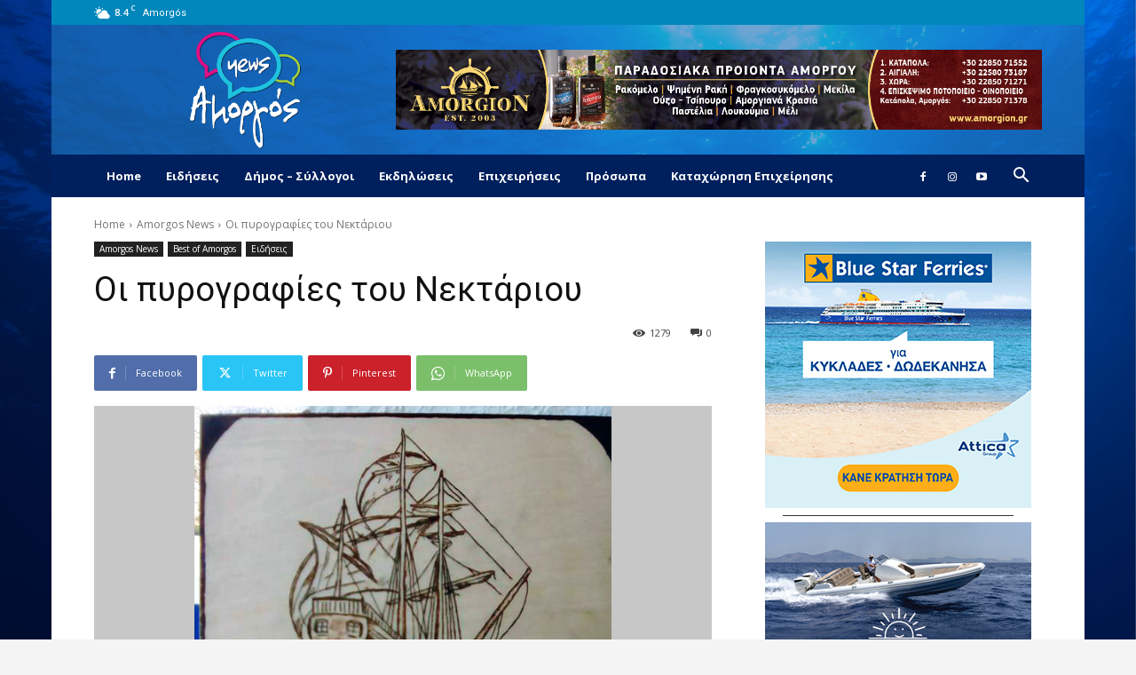

--- FILE ---
content_type: text/html; charset=UTF-8
request_url: https://www.amorgos-news.gr/%CE%BF%CE%B9-%CF%80%CF%85%CF%81%CE%BF%CE%B3%CF%81%CE%B1%CF%86%CE%AF%CE%B5%CF%82-%CF%84%CE%BF%CF%85-%CE%BD%CE%B5%CE%BA%CF%84%CE%AC%CF%81%CE%B9%CE%BF%CF%85/
body_size: 44542
content:
<!doctype html >
<!--[if IE 8]>    <html class="ie8" lang="en"> <![endif]-->
<!--[if IE 9]>    <html class="ie9" lang="en"> <![endif]-->
<!--[if gt IE 8]><!--> <html lang="en-US"> <!--<![endif]-->
<head>
    <title>Οι πυρογραφίες του Νεκτάριου - AMORGOS-NEWS.GR | Για να μαθαίνεις πρώτος ό,τι συμβαίνει στο νησί!</title>
    <meta charset="UTF-8" />
    <meta name="viewport" content="width=device-width, initial-scale=1.0">
    <link rel="pingback" href="https://www.amorgos-news.gr/xmlrpc.php" />
    <meta name='robots' content='index, follow, max-image-preview:large, max-snippet:-1, max-video-preview:-1' />

	<!-- This site is optimized with the Yoast SEO plugin v23.1 - https://yoast.com/wordpress/plugins/seo/ -->
	<link rel="canonical" href="https://www.amorgos-news.gr/οι-πυρογραφίες-του-νεκτάριου/" />
	<meta property="og:locale" content="en_US" />
	<meta property="og:type" content="article" />
	<meta property="og:title" content="Οι πυρογραφίες του Νεκτάριου - AMORGOS-NEWS.GR | Για να μαθαίνεις πρώτος ό,τι συμβαίνει στο νησί!" />
	<meta property="og:description" content="Με μια τέχνη που κρατάει τις ρίζες της από πολύ παλιά αποφάσισε να ασχοληθεί ο Άμοργιανός Νεκτάριος Δεσποτίδης. Τον τελευταίο καιρό δημιουργεί μοναδικές πυρογραφίες αγίων και όχι μόνο. Ο λόγος που ασχολήθηκε με την πυρογραφία δεν είναι κανένας άλλος παρά μόνο η αγάπη για τους Αγίους και την Αμοργό. Η πυρογραφία δεν είναι απλή υπόθεση [&hellip;]" />
	<meta property="og:url" content="https://www.amorgos-news.gr/οι-πυρογραφίες-του-νεκτάριου/" />
	<meta property="og:site_name" content="AMORGOS-NEWS.GR | Για να μαθαίνεις πρώτος ό,τι συμβαίνει στο νησί!" />
	<meta property="article:published_time" content="2016-07-30T15:38:33+00:00" />
	<meta property="article:modified_time" content="2016-07-30T15:39:18+00:00" />
	<meta property="og:image" content="https://www.amorgos-news.gr/wp-content/uploads/2016/07/13434973_630404217116151_4499885026904418256_n.jpg" />
	<meta property="og:image:width" content="800" />
	<meta property="og:image:height" content="429" />
	<meta property="og:image:type" content="image/jpeg" />
	<meta name="author" content="Maria Vekri" />
	<meta name="twitter:label1" content="Written by" />
	<meta name="twitter:data1" content="Maria Vekri" />
	<script type="application/ld+json" class="yoast-schema-graph">{"@context":"https://schema.org","@graph":[{"@type":"WebPage","@id":"https://www.amorgos-news.gr/%ce%bf%ce%b9-%cf%80%cf%85%cf%81%ce%bf%ce%b3%cf%81%ce%b1%cf%86%ce%af%ce%b5%cf%82-%cf%84%ce%bf%cf%85-%ce%bd%ce%b5%ce%ba%cf%84%ce%ac%cf%81%ce%b9%ce%bf%cf%85/","url":"https://www.amorgos-news.gr/%ce%bf%ce%b9-%cf%80%cf%85%cf%81%ce%bf%ce%b3%cf%81%ce%b1%cf%86%ce%af%ce%b5%cf%82-%cf%84%ce%bf%cf%85-%ce%bd%ce%b5%ce%ba%cf%84%ce%ac%cf%81%ce%b9%ce%bf%cf%85/","name":"Οι πυρογραφίες του Νεκτάριου - AMORGOS-NEWS.GR | Για να μαθαίνεις πρώτος ό,τι συμβαίνει στο νησί!","isPartOf":{"@id":"https://www.amorgos-news.gr/#website"},"primaryImageOfPage":{"@id":"https://www.amorgos-news.gr/%ce%bf%ce%b9-%cf%80%cf%85%cf%81%ce%bf%ce%b3%cf%81%ce%b1%cf%86%ce%af%ce%b5%cf%82-%cf%84%ce%bf%cf%85-%ce%bd%ce%b5%ce%ba%cf%84%ce%ac%cf%81%ce%b9%ce%bf%cf%85/#primaryimage"},"image":{"@id":"https://www.amorgos-news.gr/%ce%bf%ce%b9-%cf%80%cf%85%cf%81%ce%bf%ce%b3%cf%81%ce%b1%cf%86%ce%af%ce%b5%cf%82-%cf%84%ce%bf%cf%85-%ce%bd%ce%b5%ce%ba%cf%84%ce%ac%cf%81%ce%b9%ce%bf%cf%85/#primaryimage"},"thumbnailUrl":"https://www.amorgos-news.gr/wp-content/uploads/2016/07/13434973_630404217116151_4499885026904418256_n.jpg","datePublished":"2016-07-30T15:38:33+00:00","dateModified":"2016-07-30T15:39:18+00:00","author":{"@id":"https://www.amorgos-news.gr/#/schema/person/10188c212b9da3ff18f8e13fbfd9a175"},"breadcrumb":{"@id":"https://www.amorgos-news.gr/%ce%bf%ce%b9-%cf%80%cf%85%cf%81%ce%bf%ce%b3%cf%81%ce%b1%cf%86%ce%af%ce%b5%cf%82-%cf%84%ce%bf%cf%85-%ce%bd%ce%b5%ce%ba%cf%84%ce%ac%cf%81%ce%b9%ce%bf%cf%85/#breadcrumb"},"inLanguage":"en-US","potentialAction":[{"@type":"ReadAction","target":["https://www.amorgos-news.gr/%ce%bf%ce%b9-%cf%80%cf%85%cf%81%ce%bf%ce%b3%cf%81%ce%b1%cf%86%ce%af%ce%b5%cf%82-%cf%84%ce%bf%cf%85-%ce%bd%ce%b5%ce%ba%cf%84%ce%ac%cf%81%ce%b9%ce%bf%cf%85/"]}]},{"@type":"ImageObject","inLanguage":"en-US","@id":"https://www.amorgos-news.gr/%ce%bf%ce%b9-%cf%80%cf%85%cf%81%ce%bf%ce%b3%cf%81%ce%b1%cf%86%ce%af%ce%b5%cf%82-%cf%84%ce%bf%cf%85-%ce%bd%ce%b5%ce%ba%cf%84%ce%ac%cf%81%ce%b9%ce%bf%cf%85/#primaryimage","url":"https://www.amorgos-news.gr/wp-content/uploads/2016/07/13434973_630404217116151_4499885026904418256_n.jpg","contentUrl":"https://www.amorgos-news.gr/wp-content/uploads/2016/07/13434973_630404217116151_4499885026904418256_n.jpg","width":800,"height":429},{"@type":"BreadcrumbList","@id":"https://www.amorgos-news.gr/%ce%bf%ce%b9-%cf%80%cf%85%cf%81%ce%bf%ce%b3%cf%81%ce%b1%cf%86%ce%af%ce%b5%cf%82-%cf%84%ce%bf%cf%85-%ce%bd%ce%b5%ce%ba%cf%84%ce%ac%cf%81%ce%b9%ce%bf%cf%85/#breadcrumb","itemListElement":[{"@type":"ListItem","position":1,"name":"Home","item":"https://www.amorgos-news.gr/"},{"@type":"ListItem","position":2,"name":"Οι πυρογραφίες του Νεκτάριου"}]},{"@type":"WebSite","@id":"https://www.amorgos-news.gr/#website","url":"https://www.amorgos-news.gr/","name":"AMORGOS-NEWS.GR | Για να μαθαίνεις πρώτος ό,τι συμβαίνει στο νησί!","description":"Για να μαθαίνεις πρώτος ό,τι συμβαίνει στο νησί!","potentialAction":[{"@type":"SearchAction","target":{"@type":"EntryPoint","urlTemplate":"https://www.amorgos-news.gr/?s={search_term_string}"},"query-input":"required name=search_term_string"}],"inLanguage":"en-US"},{"@type":"Person","@id":"https://www.amorgos-news.gr/#/schema/person/10188c212b9da3ff18f8e13fbfd9a175","name":"Maria Vekri","url":"https://www.amorgos-news.gr/author/maria/"}]}</script>
	<!-- / Yoast SEO plugin. -->


<link rel='dns-prefetch' href='//fonts.googleapis.com' />
<link rel="alternate" type="application/rss+xml" title="AMORGOS-NEWS.GR | Για να μαθαίνεις πρώτος ό,τι συμβαίνει στο νησί! &raquo; Feed" href="https://www.amorgos-news.gr/feed/" />
<link rel="alternate" type="application/rss+xml" title="AMORGOS-NEWS.GR | Για να μαθαίνεις πρώτος ό,τι συμβαίνει στο νησί! &raquo; Comments Feed" href="https://www.amorgos-news.gr/comments/feed/" />
<link rel="alternate" type="application/rss+xml" title="AMORGOS-NEWS.GR | Για να μαθαίνεις πρώτος ό,τι συμβαίνει στο νησί! &raquo; Οι πυρογραφίες του Νεκτάριου Comments Feed" href="https://www.amorgos-news.gr/%ce%bf%ce%b9-%cf%80%cf%85%cf%81%ce%bf%ce%b3%cf%81%ce%b1%cf%86%ce%af%ce%b5%cf%82-%cf%84%ce%bf%cf%85-%ce%bd%ce%b5%ce%ba%cf%84%ce%ac%cf%81%ce%b9%ce%bf%cf%85/feed/" />
<script type="text/javascript">
/* <![CDATA[ */
window._wpemojiSettings = {"baseUrl":"https:\/\/s.w.org\/images\/core\/emoji\/15.0.3\/72x72\/","ext":".png","svgUrl":"https:\/\/s.w.org\/images\/core\/emoji\/15.0.3\/svg\/","svgExt":".svg","source":{"concatemoji":"https:\/\/www.amorgos-news.gr\/wp-includes\/js\/wp-emoji-release.min.js?ver=6.6.4"}};
/*! This file is auto-generated */
!function(i,n){var o,s,e;function c(e){try{var t={supportTests:e,timestamp:(new Date).valueOf()};sessionStorage.setItem(o,JSON.stringify(t))}catch(e){}}function p(e,t,n){e.clearRect(0,0,e.canvas.width,e.canvas.height),e.fillText(t,0,0);var t=new Uint32Array(e.getImageData(0,0,e.canvas.width,e.canvas.height).data),r=(e.clearRect(0,0,e.canvas.width,e.canvas.height),e.fillText(n,0,0),new Uint32Array(e.getImageData(0,0,e.canvas.width,e.canvas.height).data));return t.every(function(e,t){return e===r[t]})}function u(e,t,n){switch(t){case"flag":return n(e,"\ud83c\udff3\ufe0f\u200d\u26a7\ufe0f","\ud83c\udff3\ufe0f\u200b\u26a7\ufe0f")?!1:!n(e,"\ud83c\uddfa\ud83c\uddf3","\ud83c\uddfa\u200b\ud83c\uddf3")&&!n(e,"\ud83c\udff4\udb40\udc67\udb40\udc62\udb40\udc65\udb40\udc6e\udb40\udc67\udb40\udc7f","\ud83c\udff4\u200b\udb40\udc67\u200b\udb40\udc62\u200b\udb40\udc65\u200b\udb40\udc6e\u200b\udb40\udc67\u200b\udb40\udc7f");case"emoji":return!n(e,"\ud83d\udc26\u200d\u2b1b","\ud83d\udc26\u200b\u2b1b")}return!1}function f(e,t,n){var r="undefined"!=typeof WorkerGlobalScope&&self instanceof WorkerGlobalScope?new OffscreenCanvas(300,150):i.createElement("canvas"),a=r.getContext("2d",{willReadFrequently:!0}),o=(a.textBaseline="top",a.font="600 32px Arial",{});return e.forEach(function(e){o[e]=t(a,e,n)}),o}function t(e){var t=i.createElement("script");t.src=e,t.defer=!0,i.head.appendChild(t)}"undefined"!=typeof Promise&&(o="wpEmojiSettingsSupports",s=["flag","emoji"],n.supports={everything:!0,everythingExceptFlag:!0},e=new Promise(function(e){i.addEventListener("DOMContentLoaded",e,{once:!0})}),new Promise(function(t){var n=function(){try{var e=JSON.parse(sessionStorage.getItem(o));if("object"==typeof e&&"number"==typeof e.timestamp&&(new Date).valueOf()<e.timestamp+604800&&"object"==typeof e.supportTests)return e.supportTests}catch(e){}return null}();if(!n){if("undefined"!=typeof Worker&&"undefined"!=typeof OffscreenCanvas&&"undefined"!=typeof URL&&URL.createObjectURL&&"undefined"!=typeof Blob)try{var e="postMessage("+f.toString()+"("+[JSON.stringify(s),u.toString(),p.toString()].join(",")+"));",r=new Blob([e],{type:"text/javascript"}),a=new Worker(URL.createObjectURL(r),{name:"wpTestEmojiSupports"});return void(a.onmessage=function(e){c(n=e.data),a.terminate(),t(n)})}catch(e){}c(n=f(s,u,p))}t(n)}).then(function(e){for(var t in e)n.supports[t]=e[t],n.supports.everything=n.supports.everything&&n.supports[t],"flag"!==t&&(n.supports.everythingExceptFlag=n.supports.everythingExceptFlag&&n.supports[t]);n.supports.everythingExceptFlag=n.supports.everythingExceptFlag&&!n.supports.flag,n.DOMReady=!1,n.readyCallback=function(){n.DOMReady=!0}}).then(function(){return e}).then(function(){var e;n.supports.everything||(n.readyCallback(),(e=n.source||{}).concatemoji?t(e.concatemoji):e.wpemoji&&e.twemoji&&(t(e.twemoji),t(e.wpemoji)))}))}((window,document),window._wpemojiSettings);
/* ]]> */
</script>
<style id='wp-emoji-styles-inline-css' type='text/css'>

	img.wp-smiley, img.emoji {
		display: inline !important;
		border: none !important;
		box-shadow: none !important;
		height: 1em !important;
		width: 1em !important;
		margin: 0 0.07em !important;
		vertical-align: -0.1em !important;
		background: none !important;
		padding: 0 !important;
	}
</style>
<link rel='stylesheet' id='wp-block-library-css' href='https://www.amorgos-news.gr/wp-includes/css/dist/block-library/style.min.css?ver=6.6.4' type='text/css' media='all' />
<style id='classic-theme-styles-inline-css' type='text/css'>
/*! This file is auto-generated */
.wp-block-button__link{color:#fff;background-color:#32373c;border-radius:9999px;box-shadow:none;text-decoration:none;padding:calc(.667em + 2px) calc(1.333em + 2px);font-size:1.125em}.wp-block-file__button{background:#32373c;color:#fff;text-decoration:none}
</style>
<style id='global-styles-inline-css' type='text/css'>
:root{--wp--preset--aspect-ratio--square: 1;--wp--preset--aspect-ratio--4-3: 4/3;--wp--preset--aspect-ratio--3-4: 3/4;--wp--preset--aspect-ratio--3-2: 3/2;--wp--preset--aspect-ratio--2-3: 2/3;--wp--preset--aspect-ratio--16-9: 16/9;--wp--preset--aspect-ratio--9-16: 9/16;--wp--preset--color--black: #000000;--wp--preset--color--cyan-bluish-gray: #abb8c3;--wp--preset--color--white: #ffffff;--wp--preset--color--pale-pink: #f78da7;--wp--preset--color--vivid-red: #cf2e2e;--wp--preset--color--luminous-vivid-orange: #ff6900;--wp--preset--color--luminous-vivid-amber: #fcb900;--wp--preset--color--light-green-cyan: #7bdcb5;--wp--preset--color--vivid-green-cyan: #00d084;--wp--preset--color--pale-cyan-blue: #8ed1fc;--wp--preset--color--vivid-cyan-blue: #0693e3;--wp--preset--color--vivid-purple: #9b51e0;--wp--preset--gradient--vivid-cyan-blue-to-vivid-purple: linear-gradient(135deg,rgba(6,147,227,1) 0%,rgb(155,81,224) 100%);--wp--preset--gradient--light-green-cyan-to-vivid-green-cyan: linear-gradient(135deg,rgb(122,220,180) 0%,rgb(0,208,130) 100%);--wp--preset--gradient--luminous-vivid-amber-to-luminous-vivid-orange: linear-gradient(135deg,rgba(252,185,0,1) 0%,rgba(255,105,0,1) 100%);--wp--preset--gradient--luminous-vivid-orange-to-vivid-red: linear-gradient(135deg,rgba(255,105,0,1) 0%,rgb(207,46,46) 100%);--wp--preset--gradient--very-light-gray-to-cyan-bluish-gray: linear-gradient(135deg,rgb(238,238,238) 0%,rgb(169,184,195) 100%);--wp--preset--gradient--cool-to-warm-spectrum: linear-gradient(135deg,rgb(74,234,220) 0%,rgb(151,120,209) 20%,rgb(207,42,186) 40%,rgb(238,44,130) 60%,rgb(251,105,98) 80%,rgb(254,248,76) 100%);--wp--preset--gradient--blush-light-purple: linear-gradient(135deg,rgb(255,206,236) 0%,rgb(152,150,240) 100%);--wp--preset--gradient--blush-bordeaux: linear-gradient(135deg,rgb(254,205,165) 0%,rgb(254,45,45) 50%,rgb(107,0,62) 100%);--wp--preset--gradient--luminous-dusk: linear-gradient(135deg,rgb(255,203,112) 0%,rgb(199,81,192) 50%,rgb(65,88,208) 100%);--wp--preset--gradient--pale-ocean: linear-gradient(135deg,rgb(255,245,203) 0%,rgb(182,227,212) 50%,rgb(51,167,181) 100%);--wp--preset--gradient--electric-grass: linear-gradient(135deg,rgb(202,248,128) 0%,rgb(113,206,126) 100%);--wp--preset--gradient--midnight: linear-gradient(135deg,rgb(2,3,129) 0%,rgb(40,116,252) 100%);--wp--preset--font-size--small: 11px;--wp--preset--font-size--medium: 20px;--wp--preset--font-size--large: 32px;--wp--preset--font-size--x-large: 42px;--wp--preset--font-size--regular: 15px;--wp--preset--font-size--larger: 50px;--wp--preset--spacing--20: 0.44rem;--wp--preset--spacing--30: 0.67rem;--wp--preset--spacing--40: 1rem;--wp--preset--spacing--50: 1.5rem;--wp--preset--spacing--60: 2.25rem;--wp--preset--spacing--70: 3.38rem;--wp--preset--spacing--80: 5.06rem;--wp--preset--shadow--natural: 6px 6px 9px rgba(0, 0, 0, 0.2);--wp--preset--shadow--deep: 12px 12px 50px rgba(0, 0, 0, 0.4);--wp--preset--shadow--sharp: 6px 6px 0px rgba(0, 0, 0, 0.2);--wp--preset--shadow--outlined: 6px 6px 0px -3px rgba(255, 255, 255, 1), 6px 6px rgba(0, 0, 0, 1);--wp--preset--shadow--crisp: 6px 6px 0px rgba(0, 0, 0, 1);}:where(.is-layout-flex){gap: 0.5em;}:where(.is-layout-grid){gap: 0.5em;}body .is-layout-flex{display: flex;}.is-layout-flex{flex-wrap: wrap;align-items: center;}.is-layout-flex > :is(*, div){margin: 0;}body .is-layout-grid{display: grid;}.is-layout-grid > :is(*, div){margin: 0;}:where(.wp-block-columns.is-layout-flex){gap: 2em;}:where(.wp-block-columns.is-layout-grid){gap: 2em;}:where(.wp-block-post-template.is-layout-flex){gap: 1.25em;}:where(.wp-block-post-template.is-layout-grid){gap: 1.25em;}.has-black-color{color: var(--wp--preset--color--black) !important;}.has-cyan-bluish-gray-color{color: var(--wp--preset--color--cyan-bluish-gray) !important;}.has-white-color{color: var(--wp--preset--color--white) !important;}.has-pale-pink-color{color: var(--wp--preset--color--pale-pink) !important;}.has-vivid-red-color{color: var(--wp--preset--color--vivid-red) !important;}.has-luminous-vivid-orange-color{color: var(--wp--preset--color--luminous-vivid-orange) !important;}.has-luminous-vivid-amber-color{color: var(--wp--preset--color--luminous-vivid-amber) !important;}.has-light-green-cyan-color{color: var(--wp--preset--color--light-green-cyan) !important;}.has-vivid-green-cyan-color{color: var(--wp--preset--color--vivid-green-cyan) !important;}.has-pale-cyan-blue-color{color: var(--wp--preset--color--pale-cyan-blue) !important;}.has-vivid-cyan-blue-color{color: var(--wp--preset--color--vivid-cyan-blue) !important;}.has-vivid-purple-color{color: var(--wp--preset--color--vivid-purple) !important;}.has-black-background-color{background-color: var(--wp--preset--color--black) !important;}.has-cyan-bluish-gray-background-color{background-color: var(--wp--preset--color--cyan-bluish-gray) !important;}.has-white-background-color{background-color: var(--wp--preset--color--white) !important;}.has-pale-pink-background-color{background-color: var(--wp--preset--color--pale-pink) !important;}.has-vivid-red-background-color{background-color: var(--wp--preset--color--vivid-red) !important;}.has-luminous-vivid-orange-background-color{background-color: var(--wp--preset--color--luminous-vivid-orange) !important;}.has-luminous-vivid-amber-background-color{background-color: var(--wp--preset--color--luminous-vivid-amber) !important;}.has-light-green-cyan-background-color{background-color: var(--wp--preset--color--light-green-cyan) !important;}.has-vivid-green-cyan-background-color{background-color: var(--wp--preset--color--vivid-green-cyan) !important;}.has-pale-cyan-blue-background-color{background-color: var(--wp--preset--color--pale-cyan-blue) !important;}.has-vivid-cyan-blue-background-color{background-color: var(--wp--preset--color--vivid-cyan-blue) !important;}.has-vivid-purple-background-color{background-color: var(--wp--preset--color--vivid-purple) !important;}.has-black-border-color{border-color: var(--wp--preset--color--black) !important;}.has-cyan-bluish-gray-border-color{border-color: var(--wp--preset--color--cyan-bluish-gray) !important;}.has-white-border-color{border-color: var(--wp--preset--color--white) !important;}.has-pale-pink-border-color{border-color: var(--wp--preset--color--pale-pink) !important;}.has-vivid-red-border-color{border-color: var(--wp--preset--color--vivid-red) !important;}.has-luminous-vivid-orange-border-color{border-color: var(--wp--preset--color--luminous-vivid-orange) !important;}.has-luminous-vivid-amber-border-color{border-color: var(--wp--preset--color--luminous-vivid-amber) !important;}.has-light-green-cyan-border-color{border-color: var(--wp--preset--color--light-green-cyan) !important;}.has-vivid-green-cyan-border-color{border-color: var(--wp--preset--color--vivid-green-cyan) !important;}.has-pale-cyan-blue-border-color{border-color: var(--wp--preset--color--pale-cyan-blue) !important;}.has-vivid-cyan-blue-border-color{border-color: var(--wp--preset--color--vivid-cyan-blue) !important;}.has-vivid-purple-border-color{border-color: var(--wp--preset--color--vivid-purple) !important;}.has-vivid-cyan-blue-to-vivid-purple-gradient-background{background: var(--wp--preset--gradient--vivid-cyan-blue-to-vivid-purple) !important;}.has-light-green-cyan-to-vivid-green-cyan-gradient-background{background: var(--wp--preset--gradient--light-green-cyan-to-vivid-green-cyan) !important;}.has-luminous-vivid-amber-to-luminous-vivid-orange-gradient-background{background: var(--wp--preset--gradient--luminous-vivid-amber-to-luminous-vivid-orange) !important;}.has-luminous-vivid-orange-to-vivid-red-gradient-background{background: var(--wp--preset--gradient--luminous-vivid-orange-to-vivid-red) !important;}.has-very-light-gray-to-cyan-bluish-gray-gradient-background{background: var(--wp--preset--gradient--very-light-gray-to-cyan-bluish-gray) !important;}.has-cool-to-warm-spectrum-gradient-background{background: var(--wp--preset--gradient--cool-to-warm-spectrum) !important;}.has-blush-light-purple-gradient-background{background: var(--wp--preset--gradient--blush-light-purple) !important;}.has-blush-bordeaux-gradient-background{background: var(--wp--preset--gradient--blush-bordeaux) !important;}.has-luminous-dusk-gradient-background{background: var(--wp--preset--gradient--luminous-dusk) !important;}.has-pale-ocean-gradient-background{background: var(--wp--preset--gradient--pale-ocean) !important;}.has-electric-grass-gradient-background{background: var(--wp--preset--gradient--electric-grass) !important;}.has-midnight-gradient-background{background: var(--wp--preset--gradient--midnight) !important;}.has-small-font-size{font-size: var(--wp--preset--font-size--small) !important;}.has-medium-font-size{font-size: var(--wp--preset--font-size--medium) !important;}.has-large-font-size{font-size: var(--wp--preset--font-size--large) !important;}.has-x-large-font-size{font-size: var(--wp--preset--font-size--x-large) !important;}
:where(.wp-block-post-template.is-layout-flex){gap: 1.25em;}:where(.wp-block-post-template.is-layout-grid){gap: 1.25em;}
:where(.wp-block-columns.is-layout-flex){gap: 2em;}:where(.wp-block-columns.is-layout-grid){gap: 2em;}
:root :where(.wp-block-pullquote){font-size: 1.5em;line-height: 1.6;}
</style>
<link rel='stylesheet' id='contact-form-7-css' href='https://www.amorgos-news.gr/wp-content/plugins/contact-form-7/includes/css/styles.css?ver=5.9.7' type='text/css' media='all' />
<link rel='stylesheet' id='rs-plugin-settings-css' href='https://www.amorgos-news.gr/wp-content/plugins/revslider/public/assets/css/rs6.css?ver=6.1.4' type='text/css' media='all' />
<style id='rs-plugin-settings-inline-css' type='text/css'>
#rs-demo-id {}
</style>
<link rel='stylesheet' id='td-plugin-multi-purpose-css' href='https://www.amorgos-news.gr/wp-content/plugins/td-composer/td-multi-purpose/style.css?ver=72f925014dc5642945728092f057897e' type='text/css' media='all' />
<link rel='stylesheet' id='google-fonts-style-css' href='https://fonts.googleapis.com/css?family=Open+Sans%3A400%2C600%2C700%2C300%7CRoboto%3A400%2C600%2C700%2C300&#038;display=swap&#038;ver=12.6.6' type='text/css' media='all' />
<link rel='stylesheet' id='td-theme-css' href='https://www.amorgos-news.gr/wp-content/themes/Newspaper/style.css?ver=12.6.6' type='text/css' media='all' />
<style id='td-theme-inline-css' type='text/css'>@media (max-width:767px){.td-header-desktop-wrap{display:none}}@media (min-width:767px){.td-header-mobile-wrap{display:none}}</style>
<link rel='stylesheet' id='td-theme-child-css' href='https://www.amorgos-news.gr/wp-content/themes/Newspaper-child/style.css?ver=12.6.6c' type='text/css' media='all' />
<link rel='stylesheet' id='wp_review-style-css' href='https://www.amorgos-news.gr/wp-content/plugins/wp-review/public/css/wp-review.css?ver=5.3.5' type='text/css' media='all' />
<link rel='stylesheet' id='td-legacy-framework-front-style-css' href='https://www.amorgos-news.gr/wp-content/plugins/td-composer/legacy/Newspaper/assets/css/td_legacy_main.css?ver=72f925014dc5642945728092f057897e' type='text/css' media='all' />
<link rel='stylesheet' id='td-standard-pack-framework-front-style-css' href='https://www.amorgos-news.gr/wp-content/plugins/td-standard-pack/Newspaper/assets/css/td_standard_pack_main.css?ver=8f2d47acef43f76b1dfa75a39c0fe3df' type='text/css' media='all' />
<link rel='stylesheet' id='tdb_style_cloud_templates_front-css' href='https://www.amorgos-news.gr/wp-content/plugins/td-cloud-library/assets/css/tdb_main.css?ver=b379c96c54343541fd8742379a419361' type='text/css' media='all' />
<script type="text/javascript" src="https://www.amorgos-news.gr/wp-includes/js/jquery/jquery.min.js?ver=3.7.1" id="jquery-core-js"></script>
<script type="text/javascript" src="https://www.amorgos-news.gr/wp-includes/js/jquery/jquery-migrate.min.js?ver=3.4.1" id="jquery-migrate-js"></script>
<script type="text/javascript" src="https://www.amorgos-news.gr/wp-content/plugins/revslider/public/assets/js/revolution.tools.min.js?ver=6.0" id="tp-tools-js"></script>
<script type="text/javascript" src="https://www.amorgos-news.gr/wp-content/plugins/revslider/public/assets/js/rs6.min.js?ver=6.1.4" id="revmin-js"></script>
<link rel="https://api.w.org/" href="https://www.amorgos-news.gr/wp-json/" /><link rel="alternate" title="JSON" type="application/json" href="https://www.amorgos-news.gr/wp-json/wp/v2/posts/12867" /><link rel="EditURI" type="application/rsd+xml" title="RSD" href="https://www.amorgos-news.gr/xmlrpc.php?rsd" />
<meta name="generator" content="WordPress 6.6.4" />
<link rel='shortlink' href='https://www.amorgos-news.gr/?p=12867' />
<link rel="alternate" title="oEmbed (JSON)" type="application/json+oembed" href="https://www.amorgos-news.gr/wp-json/oembed/1.0/embed?url=https%3A%2F%2Fwww.amorgos-news.gr%2F%25ce%25bf%25ce%25b9-%25cf%2580%25cf%2585%25cf%2581%25ce%25bf%25ce%25b3%25cf%2581%25ce%25b1%25cf%2586%25ce%25af%25ce%25b5%25cf%2582-%25cf%2584%25ce%25bf%25cf%2585-%25ce%25bd%25ce%25b5%25ce%25ba%25cf%2584%25ce%25ac%25cf%2581%25ce%25b9%25ce%25bf%25cf%2585%2F" />
<link rel="alternate" title="oEmbed (XML)" type="text/xml+oembed" href="https://www.amorgos-news.gr/wp-json/oembed/1.0/embed?url=https%3A%2F%2Fwww.amorgos-news.gr%2F%25ce%25bf%25ce%25b9-%25cf%2580%25cf%2585%25cf%2581%25ce%25bf%25ce%25b3%25cf%2581%25ce%25b1%25cf%2586%25ce%25af%25ce%25b5%25cf%2582-%25cf%2584%25ce%25bf%25cf%2585-%25ce%25bd%25ce%25b5%25ce%25ba%25cf%2584%25ce%25ac%25cf%2581%25ce%25b9%25ce%25bf%25cf%2585%2F&#038;format=xml" />

<!-- This site is using AdRotate v5.13.2 to display their advertisements - https://ajdg.solutions/ -->
<!-- AdRotate CSS -->
<style type="text/css" media="screen">
	.g { margin:0px; padding:0px; overflow:hidden; line-height:1; zoom:1; }
	.g img { height:auto; }
	.g-col { position:relative; float:left; }
	.g-col:first-child { margin-left: 0; }
	.g-col:last-child { margin-right: 0; }
	@media only screen and (max-width: 480px) {
		.g-col, .g-dyn, .g-single { width:100%; margin-left:0; margin-right:0; }
	}
</style>
<!-- /AdRotate CSS -->


		<!-- GA Google Analytics @ https://m0n.co/ga -->
		<script>
			(function(i,s,o,g,r,a,m){i['GoogleAnalyticsObject']=r;i[r]=i[r]||function(){
			(i[r].q=i[r].q||[]).push(arguments)},i[r].l=1*new Date();a=s.createElement(o),
			m=s.getElementsByTagName(o)[0];a.async=1;a.src=g;m.parentNode.insertBefore(a,m)
			})(window,document,'script','https://www.google-analytics.com/analytics.js','ga');
			ga('create', 'UA-415904-85', 'auto');
			ga('send', 'pageview');
		</script>

	    <script>
        window.tdb_global_vars = {"wpRestUrl":"https:\/\/www.amorgos-news.gr\/wp-json\/","permalinkStructure":"\/%postname%\/"};
        window.tdb_p_autoload_vars = {"isAjax":false,"isAdminBarShowing":false,"autoloadScrollPercent":20,"postAutoloadStatus":"off","origPostEditUrl":null};
    </script>
    
    <style id="tdb-global-colors">:root{--accent-color:#fff}</style>

    
	<meta name="generator" content="Powered by Slider Revolution 6.1.4 - responsive, Mobile-Friendly Slider Plugin for WordPress with comfortable drag and drop interface." />

<!-- JS generated by theme -->

<script type="text/javascript" id="td-generated-header-js">
    
    

	    var tdBlocksArray = []; //here we store all the items for the current page

	    // td_block class - each ajax block uses a object of this class for requests
	    function tdBlock() {
		    this.id = '';
		    this.block_type = 1; //block type id (1-234 etc)
		    this.atts = '';
		    this.td_column_number = '';
		    this.td_current_page = 1; //
		    this.post_count = 0; //from wp
		    this.found_posts = 0; //from wp
		    this.max_num_pages = 0; //from wp
		    this.td_filter_value = ''; //current live filter value
		    this.is_ajax_running = false;
		    this.td_user_action = ''; // load more or infinite loader (used by the animation)
		    this.header_color = '';
		    this.ajax_pagination_infinite_stop = ''; //show load more at page x
	    }

        // td_js_generator - mini detector
        ( function () {
            var htmlTag = document.getElementsByTagName("html")[0];

	        if ( navigator.userAgent.indexOf("MSIE 10.0") > -1 ) {
                htmlTag.className += ' ie10';
            }

            if ( !!navigator.userAgent.match(/Trident.*rv\:11\./) ) {
                htmlTag.className += ' ie11';
            }

	        if ( navigator.userAgent.indexOf("Edge") > -1 ) {
                htmlTag.className += ' ieEdge';
            }

            if ( /(iPad|iPhone|iPod)/g.test(navigator.userAgent) ) {
                htmlTag.className += ' td-md-is-ios';
            }

            var user_agent = navigator.userAgent.toLowerCase();
            if ( user_agent.indexOf("android") > -1 ) {
                htmlTag.className += ' td-md-is-android';
            }

            if ( -1 !== navigator.userAgent.indexOf('Mac OS X')  ) {
                htmlTag.className += ' td-md-is-os-x';
            }

            if ( /chrom(e|ium)/.test(navigator.userAgent.toLowerCase()) ) {
               htmlTag.className += ' td-md-is-chrome';
            }

            if ( -1 !== navigator.userAgent.indexOf('Firefox') ) {
                htmlTag.className += ' td-md-is-firefox';
            }

            if ( -1 !== navigator.userAgent.indexOf('Safari') && -1 === navigator.userAgent.indexOf('Chrome') ) {
                htmlTag.className += ' td-md-is-safari';
            }

            if( -1 !== navigator.userAgent.indexOf('IEMobile') ){
                htmlTag.className += ' td-md-is-iemobile';
            }

        })();

        var tdLocalCache = {};

        ( function () {
            "use strict";

            tdLocalCache = {
                data: {},
                remove: function (resource_id) {
                    delete tdLocalCache.data[resource_id];
                },
                exist: function (resource_id) {
                    return tdLocalCache.data.hasOwnProperty(resource_id) && tdLocalCache.data[resource_id] !== null;
                },
                get: function (resource_id) {
                    return tdLocalCache.data[resource_id];
                },
                set: function (resource_id, cachedData) {
                    tdLocalCache.remove(resource_id);
                    tdLocalCache.data[resource_id] = cachedData;
                }
            };
        })();

    
    
var td_viewport_interval_list=[{"limitBottom":767,"sidebarWidth":228},{"limitBottom":1018,"sidebarWidth":300},{"limitBottom":1140,"sidebarWidth":324}];
var td_animation_stack_effect="type0";
var tds_animation_stack=true;
var td_animation_stack_specific_selectors=".entry-thumb, img, .td-lazy-img";
var td_animation_stack_general_selectors=".td-animation-stack img, .td-animation-stack .entry-thumb, .post img, .td-animation-stack .td-lazy-img";
var tds_general_modal_image="yes";
var tdc_is_installed="yes";
var td_ajax_url="https:\/\/www.amorgos-news.gr\/wp-admin\/admin-ajax.php?td_theme_name=Newspaper&v=12.6.6";
var td_get_template_directory_uri="https:\/\/www.amorgos-news.gr\/wp-content\/plugins\/td-composer\/legacy\/common";
var tds_snap_menu="";
var tds_logo_on_sticky="";
var tds_header_style="3";
var td_please_wait="Please wait...";
var td_email_user_pass_incorrect="User or password incorrect!";
var td_email_user_incorrect="Email or username incorrect!";
var td_email_incorrect="Email incorrect!";
var td_user_incorrect="Username incorrect!";
var td_email_user_empty="Email or username empty!";
var td_pass_empty="Pass empty!";
var td_pass_pattern_incorrect="Invalid Pass Pattern!";
var td_retype_pass_incorrect="Retyped Pass incorrect!";
var tds_more_articles_on_post_enable="";
var tds_more_articles_on_post_time_to_wait="";
var tds_more_articles_on_post_pages_distance_from_top=0;
var tds_captcha="";
var tds_theme_color_site_wide="#4db2ec";
var tds_smart_sidebar="";
var tdThemeName="Newspaper";
var tdThemeNameWl="Newspaper";
var td_magnific_popup_translation_tPrev="Previous (Left arrow key)";
var td_magnific_popup_translation_tNext="Next (Right arrow key)";
var td_magnific_popup_translation_tCounter="%curr% of %total%";
var td_magnific_popup_translation_ajax_tError="The content from %url% could not be loaded.";
var td_magnific_popup_translation_image_tError="The image #%curr% could not be loaded.";
var tdBlockNonce="c745007bad";
var tdMobileMenu="enabled";
var tdMobileSearch="enabled";
var tdDateNamesI18n={"month_names":["January","February","March","April","May","June","July","August","September","October","November","December"],"month_names_short":["Jan","Feb","Mar","Apr","May","Jun","Jul","Aug","Sep","Oct","Nov","Dec"],"day_names":["Sunday","Monday","Tuesday","Wednesday","Thursday","Friday","Saturday"],"day_names_short":["Sun","Mon","Tue","Wed","Thu","Fri","Sat"]};
var tdb_modal_confirm="Save";
var tdb_modal_cancel="Cancel";
var tdb_modal_confirm_alt="Yes";
var tdb_modal_cancel_alt="No";
var td_deploy_mode="deploy";
var td_ad_background_click_link="";
var td_ad_background_click_target="";
</script>


<!-- Header style compiled by theme -->

<style>.td-menu-background,.td-search-background{background-image:url('https://localhost:8080/amorgosnewsv1/wp-content/uploads/2020/01/mobile-bg.jpg')}ul.sf-menu>.menu-item>a{font-size:13px}.sf-menu ul .menu-item a{font-size:13px}.td-page-title,.td-category-title-holder .td-page-title{font-size:13px}.white-popup-block:before{background-image:url('https://localhost:8080/amorgosnewsv1/wp-content/uploads/2020/01/login-mod.jpg')}:root{--td_mobile_gradient_one_mob:rgba(0,0,0,0.5);--td_mobile_gradient_two_mob:rgba(0,0,0,0.6)}.td-header-wrap .td-header-top-menu-full,.td-header-wrap .top-header-menu .sub-menu,.tdm-header-style-1.td-header-wrap .td-header-top-menu-full,.tdm-header-style-1.td-header-wrap .top-header-menu .sub-menu,.tdm-header-style-2.td-header-wrap .td-header-top-menu-full,.tdm-header-style-2.td-header-wrap .top-header-menu .sub-menu,.tdm-header-style-3.td-header-wrap .td-header-top-menu-full,.tdm-header-style-3.td-header-wrap .top-header-menu .sub-menu{background-color:#0187bc}.td-header-style-8 .td-header-top-menu-full{background-color:transparent}.td-header-style-8 .td-header-top-menu-full .td-header-top-menu{background-color:#0187bc;padding-left:15px;padding-right:15px}.td-header-wrap .td-header-top-menu-full .td-header-top-menu,.td-header-wrap .td-header-top-menu-full{border-bottom:none}.td-header-wrap .td-header-menu-wrap-full,.td-header-menu-wrap.td-affix,.td-header-style-3 .td-header-main-menu,.td-header-style-3 .td-affix .td-header-main-menu,.td-header-style-4 .td-header-main-menu,.td-header-style-4 .td-affix .td-header-main-menu,.td-header-style-8 .td-header-menu-wrap.td-affix,.td-header-style-8 .td-header-top-menu-full{background-color:#00205d}.td-boxed-layout .td-header-style-3 .td-header-menu-wrap,.td-boxed-layout .td-header-style-4 .td-header-menu-wrap,.td-header-style-3 .td_stretch_content .td-header-menu-wrap,.td-header-style-4 .td_stretch_content .td-header-menu-wrap{background-color:#00205d!important}@media (min-width:1019px){.td-header-style-1 .td-header-sp-recs,.td-header-style-1 .td-header-sp-logo{margin-bottom:28px}}@media (min-width:768px) and (max-width:1018px){.td-header-style-1 .td-header-sp-recs,.td-header-style-1 .td-header-sp-logo{margin-bottom:14px}}.td-header-style-7 .td-header-top-menu{border-bottom:none}.sf-menu>.current-menu-item>a:after,.sf-menu>.current-menu-ancestor>a:after,.sf-menu>.current-category-ancestor>a:after,.sf-menu>li:hover>a:after,.sf-menu>.sfHover>a:after,.td_block_mega_menu .td-next-prev-wrap a:hover,.td-mega-span .td-post-category:hover,.td-header-wrap .black-menu .sf-menu>li>a:hover,.td-header-wrap .black-menu .sf-menu>.current-menu-ancestor>a,.td-header-wrap .black-menu .sf-menu>.sfHover>a,.td-header-wrap .black-menu .sf-menu>.current-menu-item>a,.td-header-wrap .black-menu .sf-menu>.current-menu-ancestor>a,.td-header-wrap .black-menu .sf-menu>.current-category-ancestor>a,.tdm-menu-active-style5 .tdm-header .td-header-menu-wrap .sf-menu>.current-menu-item>a,.tdm-menu-active-style5 .tdm-header .td-header-menu-wrap .sf-menu>.current-menu-ancestor>a,.tdm-menu-active-style5 .tdm-header .td-header-menu-wrap .sf-menu>.current-category-ancestor>a,.tdm-menu-active-style5 .tdm-header .td-header-menu-wrap .sf-menu>li>a:hover,.tdm-menu-active-style5 .tdm-header .td-header-menu-wrap .sf-menu>.sfHover>a{background-color:#0187bc}.td_block_mega_menu .td-next-prev-wrap a:hover,.tdm-menu-active-style4 .tdm-header .sf-menu>.current-menu-item>a,.tdm-menu-active-style4 .tdm-header .sf-menu>.current-menu-ancestor>a,.tdm-menu-active-style4 .tdm-header .sf-menu>.current-category-ancestor>a,.tdm-menu-active-style4 .tdm-header .sf-menu>li>a:hover,.tdm-menu-active-style4 .tdm-header .sf-menu>.sfHover>a{border-color:#0187bc}.header-search-wrap .td-drop-down-search:before{border-color:transparent transparent #0187bc transparent}.td_mega_menu_sub_cats .cur-sub-cat,.td_mod_mega_menu:hover .entry-title a,.td-theme-wrap .sf-menu ul .td-menu-item>a:hover,.td-theme-wrap .sf-menu ul .sfHover>a,.td-theme-wrap .sf-menu ul .current-menu-ancestor>a,.td-theme-wrap .sf-menu ul .current-category-ancestor>a,.td-theme-wrap .sf-menu ul .current-menu-item>a,.tdm-menu-active-style3 .tdm-header.td-header-wrap .sf-menu>.current-menu-item>a,.tdm-menu-active-style3 .tdm-header.td-header-wrap .sf-menu>.current-menu-ancestor>a,.tdm-menu-active-style3 .tdm-header.td-header-wrap .sf-menu>.current-category-ancestor>a,.tdm-menu-active-style3 .tdm-header.td-header-wrap .sf-menu>li>a:hover,.tdm-menu-active-style3 .tdm-header.td-header-wrap .sf-menu>.sfHover>a{color:#0187bc}ul.sf-menu>.td-menu-item>a,.td-theme-wrap .td-header-menu-social{font-size:13px}.sf-menu ul .td-menu-item a{font-size:13px}.td-banner-wrap-full,.td-header-style-11 .td-logo-wrap-full{background-color:rgba(30,115,190,0.65)}.td-header-style-11 .td-logo-wrap-full{border-bottom:0}@media (min-width:1019px){.td-header-style-2 .td-header-sp-recs,.td-header-style-5 .td-a-rec-id-header>div,.td-header-style-5 .td-g-rec-id-header>.adsbygoogle,.td-header-style-6 .td-a-rec-id-header>div,.td-header-style-6 .td-g-rec-id-header>.adsbygoogle,.td-header-style-7 .td-a-rec-id-header>div,.td-header-style-7 .td-g-rec-id-header>.adsbygoogle,.td-header-style-8 .td-a-rec-id-header>div,.td-header-style-8 .td-g-rec-id-header>.adsbygoogle,.td-header-style-12 .td-a-rec-id-header>div,.td-header-style-12 .td-g-rec-id-header>.adsbygoogle{margin-bottom:24px!important}}@media (min-width:768px) and (max-width:1018px){.td-header-style-2 .td-header-sp-recs,.td-header-style-5 .td-a-rec-id-header>div,.td-header-style-5 .td-g-rec-id-header>.adsbygoogle,.td-header-style-6 .td-a-rec-id-header>div,.td-header-style-6 .td-g-rec-id-header>.adsbygoogle,.td-header-style-7 .td-a-rec-id-header>div,.td-header-style-7 .td-g-rec-id-header>.adsbygoogle,.td-header-style-8 .td-a-rec-id-header>div,.td-header-style-8 .td-g-rec-id-header>.adsbygoogle,.td-header-style-12 .td-a-rec-id-header>div,.td-header-style-12 .td-g-rec-id-header>.adsbygoogle{margin-bottom:14px!important}}body{background-color:#f4f4f4}.td-menu-background,.td-search-background{background-image:url('https://localhost:8080/amorgosnewsv1/wp-content/uploads/2020/01/mobile-bg.jpg')}ul.sf-menu>.menu-item>a{font-size:13px}.sf-menu ul .menu-item a{font-size:13px}.td-page-title,.td-category-title-holder .td-page-title{font-size:13px}.white-popup-block:before{background-image:url('https://localhost:8080/amorgosnewsv1/wp-content/uploads/2020/01/login-mod.jpg')}:root{--td_mobile_gradient_one_mob:rgba(0,0,0,0.5);--td_mobile_gradient_two_mob:rgba(0,0,0,0.6)}.td-header-wrap .td-header-top-menu-full,.td-header-wrap .top-header-menu .sub-menu,.tdm-header-style-1.td-header-wrap .td-header-top-menu-full,.tdm-header-style-1.td-header-wrap .top-header-menu .sub-menu,.tdm-header-style-2.td-header-wrap .td-header-top-menu-full,.tdm-header-style-2.td-header-wrap .top-header-menu .sub-menu,.tdm-header-style-3.td-header-wrap .td-header-top-menu-full,.tdm-header-style-3.td-header-wrap .top-header-menu .sub-menu{background-color:#0187bc}.td-header-style-8 .td-header-top-menu-full{background-color:transparent}.td-header-style-8 .td-header-top-menu-full .td-header-top-menu{background-color:#0187bc;padding-left:15px;padding-right:15px}.td-header-wrap .td-header-top-menu-full .td-header-top-menu,.td-header-wrap .td-header-top-menu-full{border-bottom:none}.td-header-wrap .td-header-menu-wrap-full,.td-header-menu-wrap.td-affix,.td-header-style-3 .td-header-main-menu,.td-header-style-3 .td-affix .td-header-main-menu,.td-header-style-4 .td-header-main-menu,.td-header-style-4 .td-affix .td-header-main-menu,.td-header-style-8 .td-header-menu-wrap.td-affix,.td-header-style-8 .td-header-top-menu-full{background-color:#00205d}.td-boxed-layout .td-header-style-3 .td-header-menu-wrap,.td-boxed-layout .td-header-style-4 .td-header-menu-wrap,.td-header-style-3 .td_stretch_content .td-header-menu-wrap,.td-header-style-4 .td_stretch_content .td-header-menu-wrap{background-color:#00205d!important}@media (min-width:1019px){.td-header-style-1 .td-header-sp-recs,.td-header-style-1 .td-header-sp-logo{margin-bottom:28px}}@media (min-width:768px) and (max-width:1018px){.td-header-style-1 .td-header-sp-recs,.td-header-style-1 .td-header-sp-logo{margin-bottom:14px}}.td-header-style-7 .td-header-top-menu{border-bottom:none}.sf-menu>.current-menu-item>a:after,.sf-menu>.current-menu-ancestor>a:after,.sf-menu>.current-category-ancestor>a:after,.sf-menu>li:hover>a:after,.sf-menu>.sfHover>a:after,.td_block_mega_menu .td-next-prev-wrap a:hover,.td-mega-span .td-post-category:hover,.td-header-wrap .black-menu .sf-menu>li>a:hover,.td-header-wrap .black-menu .sf-menu>.current-menu-ancestor>a,.td-header-wrap .black-menu .sf-menu>.sfHover>a,.td-header-wrap .black-menu .sf-menu>.current-menu-item>a,.td-header-wrap .black-menu .sf-menu>.current-menu-ancestor>a,.td-header-wrap .black-menu .sf-menu>.current-category-ancestor>a,.tdm-menu-active-style5 .tdm-header .td-header-menu-wrap .sf-menu>.current-menu-item>a,.tdm-menu-active-style5 .tdm-header .td-header-menu-wrap .sf-menu>.current-menu-ancestor>a,.tdm-menu-active-style5 .tdm-header .td-header-menu-wrap .sf-menu>.current-category-ancestor>a,.tdm-menu-active-style5 .tdm-header .td-header-menu-wrap .sf-menu>li>a:hover,.tdm-menu-active-style5 .tdm-header .td-header-menu-wrap .sf-menu>.sfHover>a{background-color:#0187bc}.td_block_mega_menu .td-next-prev-wrap a:hover,.tdm-menu-active-style4 .tdm-header .sf-menu>.current-menu-item>a,.tdm-menu-active-style4 .tdm-header .sf-menu>.current-menu-ancestor>a,.tdm-menu-active-style4 .tdm-header .sf-menu>.current-category-ancestor>a,.tdm-menu-active-style4 .tdm-header .sf-menu>li>a:hover,.tdm-menu-active-style4 .tdm-header .sf-menu>.sfHover>a{border-color:#0187bc}.header-search-wrap .td-drop-down-search:before{border-color:transparent transparent #0187bc transparent}.td_mega_menu_sub_cats .cur-sub-cat,.td_mod_mega_menu:hover .entry-title a,.td-theme-wrap .sf-menu ul .td-menu-item>a:hover,.td-theme-wrap .sf-menu ul .sfHover>a,.td-theme-wrap .sf-menu ul .current-menu-ancestor>a,.td-theme-wrap .sf-menu ul .current-category-ancestor>a,.td-theme-wrap .sf-menu ul .current-menu-item>a,.tdm-menu-active-style3 .tdm-header.td-header-wrap .sf-menu>.current-menu-item>a,.tdm-menu-active-style3 .tdm-header.td-header-wrap .sf-menu>.current-menu-ancestor>a,.tdm-menu-active-style3 .tdm-header.td-header-wrap .sf-menu>.current-category-ancestor>a,.tdm-menu-active-style3 .tdm-header.td-header-wrap .sf-menu>li>a:hover,.tdm-menu-active-style3 .tdm-header.td-header-wrap .sf-menu>.sfHover>a{color:#0187bc}ul.sf-menu>.td-menu-item>a,.td-theme-wrap .td-header-menu-social{font-size:13px}.sf-menu ul .td-menu-item a{font-size:13px}.td-banner-wrap-full,.td-header-style-11 .td-logo-wrap-full{background-color:rgba(30,115,190,0.65)}.td-header-style-11 .td-logo-wrap-full{border-bottom:0}@media (min-width:1019px){.td-header-style-2 .td-header-sp-recs,.td-header-style-5 .td-a-rec-id-header>div,.td-header-style-5 .td-g-rec-id-header>.adsbygoogle,.td-header-style-6 .td-a-rec-id-header>div,.td-header-style-6 .td-g-rec-id-header>.adsbygoogle,.td-header-style-7 .td-a-rec-id-header>div,.td-header-style-7 .td-g-rec-id-header>.adsbygoogle,.td-header-style-8 .td-a-rec-id-header>div,.td-header-style-8 .td-g-rec-id-header>.adsbygoogle,.td-header-style-12 .td-a-rec-id-header>div,.td-header-style-12 .td-g-rec-id-header>.adsbygoogle{margin-bottom:24px!important}}@media (min-width:768px) and (max-width:1018px){.td-header-style-2 .td-header-sp-recs,.td-header-style-5 .td-a-rec-id-header>div,.td-header-style-5 .td-g-rec-id-header>.adsbygoogle,.td-header-style-6 .td-a-rec-id-header>div,.td-header-style-6 .td-g-rec-id-header>.adsbygoogle,.td-header-style-7 .td-a-rec-id-header>div,.td-header-style-7 .td-g-rec-id-header>.adsbygoogle,.td-header-style-8 .td-a-rec-id-header>div,.td-header-style-8 .td-g-rec-id-header>.adsbygoogle,.td-header-style-12 .td-a-rec-id-header>div,.td-header-style-12 .td-g-rec-id-header>.adsbygoogle{margin-bottom:14px!important}}</style>

<link rel="icon" href="https://www.amorgos-news.gr/wp-content/uploads/2020/04/cropped-logo-32x32.jpg" sizes="32x32" />
<link rel="icon" href="https://www.amorgos-news.gr/wp-content/uploads/2020/04/cropped-logo-192x192.jpg" sizes="192x192" />
<link rel="apple-touch-icon" href="https://www.amorgos-news.gr/wp-content/uploads/2020/04/cropped-logo-180x180.jpg" />
<meta name="msapplication-TileImage" content="https://www.amorgos-news.gr/wp-content/uploads/2020/04/cropped-logo-270x270.jpg" />
<script type="text/javascript">function setREVStartSize(t){try{var h,e=document.getElementById(t.c).parentNode.offsetWidth;if(e=0===e||isNaN(e)?window.innerWidth:e,t.tabw=void 0===t.tabw?0:parseInt(t.tabw),t.thumbw=void 0===t.thumbw?0:parseInt(t.thumbw),t.tabh=void 0===t.tabh?0:parseInt(t.tabh),t.thumbh=void 0===t.thumbh?0:parseInt(t.thumbh),t.tabhide=void 0===t.tabhide?0:parseInt(t.tabhide),t.thumbhide=void 0===t.thumbhide?0:parseInt(t.thumbhide),t.mh=void 0===t.mh||""==t.mh||"auto"===t.mh?0:parseInt(t.mh,0),"fullscreen"===t.layout||"fullscreen"===t.l)h=Math.max(t.mh,window.innerHeight);else{for(var i in t.gw=Array.isArray(t.gw)?t.gw:[t.gw],t.rl)void 0!==t.gw[i]&&0!==t.gw[i]||(t.gw[i]=t.gw[i-1]);for(var i in t.gh=void 0===t.el||""===t.el||Array.isArray(t.el)&&0==t.el.length?t.gh:t.el,t.gh=Array.isArray(t.gh)?t.gh:[t.gh],t.rl)void 0!==t.gh[i]&&0!==t.gh[i]||(t.gh[i]=t.gh[i-1]);var r,a=new Array(t.rl.length),n=0;for(var i in t.tabw=t.tabhide>=e?0:t.tabw,t.thumbw=t.thumbhide>=e?0:t.thumbw,t.tabh=t.tabhide>=e?0:t.tabh,t.thumbh=t.thumbhide>=e?0:t.thumbh,t.rl)a[i]=t.rl[i]<window.innerWidth?0:t.rl[i];for(var i in r=a[0],a)r>a[i]&&0<a[i]&&(r=a[i],n=i);var d=e>t.gw[n]+t.tabw+t.thumbw?1:(e-(t.tabw+t.thumbw))/t.gw[n];h=t.gh[n]*d+(t.tabh+t.thumbh)}void 0===window.rs_init_css&&(window.rs_init_css=document.head.appendChild(document.createElement("style"))),document.getElementById(t.c).height=h,window.rs_init_css.innerHTML+="#"+t.c+"_wrapper { height: "+h+"px }"}catch(t){console.log("Failure at Presize of Slider:"+t)}};</script>
		<style type="text/css" id="wp-custom-css">
			/* Banners @homepage */
.td_block_wrap {
    margin-bottom: 10px !important;
}

.td-a-rec-id-custom-spot:after{
	content: "";
	border-bottom: 1px solid #333;
	position: absolute;
  bottom: -3px;
	left: 0;
	right: 0;
  width   : 80%;
	margin: 0 auto;
}

.entry-date{
	display: block !important
}

.content-column.one_half{
	padding-right: 10px;
width: 50%;
float: left;
}

.wpcf7-form-control.wpcf7-select {
  padding: 6px;
}

/* Best of Amorgos section hide meta infos */
.homepage-best-of-amorgos .td-module-meta-info,
.single-post-best-of-amorgos .td-module-meta-info {
	display: none
}		</style>
		
<!-- Button style compiled by theme -->

<style></style>

	<style id="tdw-css-placeholder"></style></head>

<body data-rsssl=1 class="post-template-default single single-post postid-12867 single-format-standard td-standard-pack --- global-block-template-1 tdb_template_27687 tdb-template td-animation-stack-type0 td-boxed-layout" itemscope="itemscope" itemtype="https://schema.org/WebPage">

<div class="td-scroll-up" data-style="style1"><i class="td-icon-menu-up"></i></div>
    <div class="td-menu-background" style="visibility:hidden"></div>
<div id="td-mobile-nav" style="visibility:hidden">
    <div class="td-mobile-container">
        <!-- mobile menu top section -->
        <div class="td-menu-socials-wrap">
            <!-- socials -->
            <div class="td-menu-socials">
                
        <span class="td-social-icon-wrap">
            <a target="_blank" href="https://www.facebook.com/amorgosnews" title="Facebook">
                <i class="td-icon-font td-icon-facebook"></i>
                <span style="display: none">Facebook</span>
            </a>
        </span>
        <span class="td-social-icon-wrap">
            <a target="_blank" href="https://www.instagram.com/amorgosnews/" title="Instagram">
                <i class="td-icon-font td-icon-instagram"></i>
                <span style="display: none">Instagram</span>
            </a>
        </span>
        <span class="td-social-icon-wrap">
            <a target="_blank" href="https://www.youtube.com/channel/UCcwnPxWIcxAzOcUimYE-BAw" title="Youtube">
                <i class="td-icon-font td-icon-youtube"></i>
                <span style="display: none">Youtube</span>
            </a>
        </span>            </div>
            <!-- close button -->
            <div class="td-mobile-close">
                <span><i class="td-icon-close-mobile"></i></span>
            </div>
        </div>

        <!-- login section -->
                    <div class="td-menu-login-section">
                
    <div class="td-guest-wrap">
        <div class="td-menu-login"><a id="login-link-mob">Sign in</a></div>
    </div>
            </div>
        
        <!-- menu section -->
        <div class="td-mobile-content">
            <div class="menu-main-menu-container"><ul id="menu-main-menu" class="td-mobile-main-menu"><li id="menu-item-20" class="menu-item menu-item-type-custom menu-item-object-custom menu-item-home menu-item-first menu-item-20"><a href="https://www.amorgos-news.gr/">Home</a></li>
<li id="menu-item-344" class="menu-item menu-item-type-taxonomy menu-item-object-category current-post-ancestor current-menu-parent current-post-parent menu-item-344"><a href="https://www.amorgos-news.gr/category/%ce%b5%ce%b9%ce%b4%ce%ae%cf%83%ce%b5%ce%b9%cf%82/">Ειδήσεις</a></li>
<li id="menu-item-15275" class="menu-item menu-item-type-taxonomy menu-item-object-category menu-item-15275"><a href="https://www.amorgos-news.gr/category/%ce%b4%ce%ae%ce%bc%ce%bf%cf%82-%ce%b1%ce%bc%ce%bf%cf%81%ce%b3%ce%bf%cf%8d/">Δήμος &#8211; Σύλλογοι</a></li>
<li id="menu-item-15276" class="menu-item menu-item-type-taxonomy menu-item-object-category menu-item-15276"><a href="https://www.amorgos-news.gr/category/%ce%b5%ce%ba%ce%b4%ce%b7%ce%bb%cf%8e%cf%83%ce%b5%ce%b9%cf%82/">Εκδηλώσεις</a></li>
<li id="menu-item-345" class="menu-item menu-item-type-taxonomy menu-item-object-category menu-item-345"><a href="https://www.amorgos-news.gr/category/%ce%b5%cf%80%ce%b9%cf%87%ce%b5%ce%b9%cf%81%ce%ae%cf%83%ce%b5%ce%b9%cf%82/">Επιχειρήσεις</a></li>
<li id="menu-item-16039" class="menu-item menu-item-type-taxonomy menu-item-object-category menu-item-16039"><a href="https://www.amorgos-news.gr/category/%cf%80%cf%81%cf%8c%cf%83%cf%89%cf%80%ce%b1/">Πρόσωπα</a></li>
<li id="menu-item-33749" class="menu-item menu-item-type-post_type menu-item-object-page menu-item-33749"><a href="https://www.amorgos-news.gr/%ce%ba%ce%b1%cf%84%ce%b1%cf%87%cf%8e%cf%81%ce%b7%cf%83%ce%b7-%ce%b5%cf%80%ce%b9%cf%87%ce%b5%ce%af%cf%81%ce%b7%cf%83%ce%b7%cf%82/">Καταχώρηση Επιχείρησης</a></li>
</ul></div>        </div>
    </div>

    <!-- register/login section -->
            <div id="login-form-mobile" class="td-register-section">
            
            <div id="td-login-mob" class="td-login-animation td-login-hide-mob">
            	<!-- close button -->
	            <div class="td-login-close">
	                <span class="td-back-button"><i class="td-icon-read-down"></i></span>
	                <div class="td-login-title">Sign in</div>
	                <!-- close button -->
		            <div class="td-mobile-close">
		                <span><i class="td-icon-close-mobile"></i></span>
		            </div>
	            </div>
	            <form class="td-login-form-wrap" action="#" method="post">
	                <div class="td-login-panel-title"><span>Welcome!</span>Log into your account</div>
	                <div class="td_display_err"></div>
	                <div class="td-login-inputs"><input class="td-login-input" autocomplete="username" type="text" name="login_email" id="login_email-mob" value="" required><label for="login_email-mob">your username</label></div>
	                <div class="td-login-inputs"><input class="td-login-input" autocomplete="current-password" type="password" name="login_pass" id="login_pass-mob" value="" required><label for="login_pass-mob">your password</label></div>
	                <input type="button" name="login_button" id="login_button-mob" class="td-login-button" value="LOG IN">
	                
					
	                <div class="td-login-info-text">
	                <a href="#" id="forgot-pass-link-mob">Forgot your password?</a>
	                </div>
	                <div class="td-login-register-link">
	                
	                </div>
	                
	                

                </form>
            </div>

            
            
            
            
            <div id="td-forgot-pass-mob" class="td-login-animation td-login-hide-mob">
                <!-- close button -->
	            <div class="td-forgot-pass-close">
	                <a href="#" aria-label="Back" class="td-back-button"><i class="td-icon-read-down"></i></a>
	                <div class="td-login-title">Password recovery</div>
	            </div>
	            <div class="td-login-form-wrap">
	                <div class="td-login-panel-title">Recover your password</div>
	                <div class="td_display_err"></div>
	                <div class="td-login-inputs"><input class="td-login-input" type="text" name="forgot_email" id="forgot_email-mob" value="" required><label for="forgot_email-mob">your email</label></div>
	                <input type="button" name="forgot_button" id="forgot_button-mob" class="td-login-button" value="Send My Pass">
                </div>
            </div>
        </div>
    </div><div class="td-search-background" style="visibility:hidden"></div>
<div class="td-search-wrap-mob" style="visibility:hidden">
	<div class="td-drop-down-search">
		<form method="get" class="td-search-form" action="https://www.amorgos-news.gr/">
			<!-- close button -->
			<div class="td-search-close">
				<span><i class="td-icon-close-mobile"></i></span>
			</div>
			<div role="search" class="td-search-input">
				<span>Search</span>
				<input id="td-header-search-mob" type="text" value="" name="s" autocomplete="off" />
			</div>
		</form>
		<div id="td-aj-search-mob" class="td-ajax-search-flex"></div>
	</div>
</div>

    <div id="td-outer-wrap" class="td-theme-wrap">
    
        
            <div class="tdc-header-wrap ">

            <!--
Header style 3
-->


<div class="td-header-wrap td-header-style-3 ">
    
    <div class="td-header-top-menu-full td-container-wrap ">
        <div class="td-container td-header-row td-header-top-menu">
            
    <div class="top-bar-style-1">
        
<div class="td-header-sp-top-menu">


	<!-- td weather source: cache -->		<div class="td-weather-top-widget" id="td_top_weather_uid">
			<i class="td-icons few-clouds-d"></i>
			<div class="td-weather-now" data-block-uid="td_top_weather_uid">
				<span class="td-big-degrees">8.4</span>
				<span class="td-weather-unit">C</span>
			</div>
			<div class="td-weather-header">
				<div class="td-weather-city">Amorgós</div>
			</div>
		</div>
		<ul class="top-header-menu td_ul_login"><li class="menu-item"><a class="td-login-modal-js menu-item" href="#login-form" data-effect="mpf-td-login-effect">Sign in / Join</a><span class="td-sp-ico-login td_sp_login_ico_style"></span></li></ul></div>
        <div class="td-header-sp-top-widget">
    
    </div>

    </div>

<!-- LOGIN MODAL -->

                <div id="login-form" class="white-popup-block mfp-hide mfp-with-anim td-login-modal-wrap">
                    <div class="td-login-wrap">
                        <a href="#" aria-label="Back" class="td-back-button"><i class="td-icon-modal-back"></i></a>
                        <div id="td-login-div" class="td-login-form-div td-display-block">
                            <div class="td-login-panel-title">Sign in</div>
                            <div class="td-login-panel-descr">Welcome! Log into your account</div>
                            <div class="td_display_err"></div>
                            <form id="loginForm" action="#" method="post">
                                <div class="td-login-inputs"><input class="td-login-input" autocomplete="username" type="text" name="login_email" id="login_email" value="" required><label for="login_email">your username</label></div>
                                <div class="td-login-inputs"><input class="td-login-input" autocomplete="current-password" type="password" name="login_pass" id="login_pass" value="" required><label for="login_pass">your password</label></div>
                                <input type="button"  name="login_button" id="login_button" class="wpb_button btn td-login-button" value="Login">
                                
                            </form>

                            

                            <div class="td-login-info-text"><a href="#" id="forgot-pass-link">Forgot your password? Get help</a></div>
                            
                            
                            
                            
                        </div>

                        

                         <div id="td-forgot-pass-div" class="td-login-form-div td-display-none">
                            <div class="td-login-panel-title">Password recovery</div>
                            <div class="td-login-panel-descr">Recover your password</div>
                            <div class="td_display_err"></div>
                            <form id="forgotpassForm" action="#" method="post">
                                <div class="td-login-inputs"><input class="td-login-input" type="text" name="forgot_email" id="forgot_email" value="" required><label for="forgot_email">your email</label></div>
                                <input type="button" name="forgot_button" id="forgot_button" class="wpb_button btn td-login-button" value="Send My Password">
                            </form>
                            <div class="td-login-info-text">A password will be e-mailed to you.</div>
                        </div>
                        
                        
                    </div>
                </div>
                        </div>
    </div>

    <div class="td-banner-wrap-full td-container-wrap ">
        <div class="td-container td-header-row td-header-header">
            <div class="td-header-sp-logo">
                        <a class="td-main-logo" href="https://www.amorgos-news.gr/">
            <img class="td-retina-data" data-retina="/wp-content/uploads/2020/01/logo.png" src="/wp-content/uploads/2020/01/logo.png" alt=""  width="" height=""/>
            <span class="td-visual-hidden">AMORGOS-NEWS.GR | Για να μαθαίνεις πρώτος ό,τι συμβαίνει στο νησί!</span>
        </a>
                </div>
                            <div class="td-header-sp-recs">
                    <div class="td-header-rec-wrap">
    <div class="td-a-rec td-a-rec-id-header  td-a-rec-no-translate tdi_1 td_block_template_1">
<style>.tdi_1.td-a-rec{text-align:center}.tdi_1.td-a-rec:not(.td-a-rec-no-translate){transform:translateZ(0)}.tdi_1 .td-element-style{z-index:-1}.tdi_1.td-a-rec-img{text-align:left}.tdi_1.td-a-rec-img img{margin:0 auto 0 0}@media (max-width:767px){.tdi_1.td-a-rec-img{text-align:center}}</style><div class="td-all-devices"><a href="https://amorgos-yachting.com/?lang=el" target="_blank"><img src="https://www.amorgos-news.gr/wp-content/uploads/2024/07/Cruises-banner-GIF.gif"/></a></div></div>
</div>                </div>
                    </div>
    </div>

    <div class="td-header-menu-wrap-full td-container-wrap ">
        
        <div class="td-header-menu-wrap ">
            <div class="td-container td-header-row td-header-main-menu black-menu">
                <div id="td-header-menu" role="navigation">
        <div id="td-top-mobile-toggle"><a href="#" role="button" aria-label="Menu"><i class="td-icon-font td-icon-mobile"></i></a></div>
        <div class="td-main-menu-logo td-logo-in-header">
                <a class="td-main-logo" href="https://www.amorgos-news.gr/">
            <img class="td-retina-data" data-retina="/wp-content/uploads/2020/01/logo.png" src="/wp-content/uploads/2020/01/logo.png" alt=""  width="" height=""/>
        </a>
        </div>
    <div class="menu-main-menu-container"><ul id="menu-main-menu-1" class="sf-menu"><li class="menu-item menu-item-type-custom menu-item-object-custom menu-item-home menu-item-first td-menu-item td-normal-menu menu-item-20"><a href="https://www.amorgos-news.gr/">Home</a></li>
<li class="menu-item menu-item-type-taxonomy menu-item-object-category current-post-ancestor current-menu-parent current-post-parent td-menu-item td-normal-menu menu-item-344"><a href="https://www.amorgos-news.gr/category/%ce%b5%ce%b9%ce%b4%ce%ae%cf%83%ce%b5%ce%b9%cf%82/">Ειδήσεις</a></li>
<li class="menu-item menu-item-type-taxonomy menu-item-object-category td-menu-item td-normal-menu menu-item-15275"><a href="https://www.amorgos-news.gr/category/%ce%b4%ce%ae%ce%bc%ce%bf%cf%82-%ce%b1%ce%bc%ce%bf%cf%81%ce%b3%ce%bf%cf%8d/">Δήμος &#8211; Σύλλογοι</a></li>
<li class="menu-item menu-item-type-taxonomy menu-item-object-category td-menu-item td-normal-menu menu-item-15276"><a href="https://www.amorgos-news.gr/category/%ce%b5%ce%ba%ce%b4%ce%b7%ce%bb%cf%8e%cf%83%ce%b5%ce%b9%cf%82/">Εκδηλώσεις</a></li>
<li class="menu-item menu-item-type-taxonomy menu-item-object-category td-menu-item td-normal-menu menu-item-345"><a href="https://www.amorgos-news.gr/category/%ce%b5%cf%80%ce%b9%cf%87%ce%b5%ce%b9%cf%81%ce%ae%cf%83%ce%b5%ce%b9%cf%82/">Επιχειρήσεις</a></li>
<li class="menu-item menu-item-type-taxonomy menu-item-object-category td-menu-item td-normal-menu menu-item-16039"><a href="https://www.amorgos-news.gr/category/%cf%80%cf%81%cf%8c%cf%83%cf%89%cf%80%ce%b1/">Πρόσωπα</a></li>
<li class="menu-item menu-item-type-post_type menu-item-object-page td-menu-item td-normal-menu menu-item-33749"><a href="https://www.amorgos-news.gr/%ce%ba%ce%b1%cf%84%ce%b1%cf%87%cf%8e%cf%81%ce%b7%cf%83%ce%b7-%ce%b5%cf%80%ce%b9%cf%87%ce%b5%ce%af%cf%81%ce%b7%cf%83%ce%b7%cf%82/">Καταχώρηση Επιχείρησης</a></li>
</ul></div></div>

<div class="td-header-menu-social">
        <span class="td-social-icon-wrap">
            <a target="_blank" href="https://www.facebook.com/amorgosnews" title="Facebook">
                <i class="td-icon-font td-icon-facebook"></i>
                <span style="display: none">Facebook</span>
            </a>
        </span>
        <span class="td-social-icon-wrap">
            <a target="_blank" href="https://www.instagram.com/amorgosnews/" title="Instagram">
                <i class="td-icon-font td-icon-instagram"></i>
                <span style="display: none">Instagram</span>
            </a>
        </span>
        <span class="td-social-icon-wrap">
            <a target="_blank" href="https://www.youtube.com/channel/UCcwnPxWIcxAzOcUimYE-BAw" title="Youtube">
                <i class="td-icon-font td-icon-youtube"></i>
                <span style="display: none">Youtube</span>
            </a>
        </span></div>
    <div class="header-search-wrap">
        <div class="td-search-btns-wrap">
            <a id="td-header-search-button" href="#" role="button" aria-label="Search" class="dropdown-toggle " data-toggle="dropdown"><i class="td-icon-search"></i></a>
                            <a id="td-header-search-button-mob" href="#" role="button" aria-label="Search" class="dropdown-toggle " data-toggle="dropdown"><i class="td-icon-search"></i></a>
                    </div>

        <div class="td-drop-down-search" aria-labelledby="td-header-search-button">
            <form method="get" class="td-search-form" action="https://www.amorgos-news.gr/">
                <div role="search" class="td-head-form-search-wrap">
                    <input id="td-header-search" type="text" value="" name="s" autocomplete="off" /><input class="wpb_button wpb_btn-inverse btn" type="submit" id="td-header-search-top" value="Search" />
                </div>
            </form>
            <div id="td-aj-search"></div>
        </div>
    </div>

            </div>
        </div>
    </div>

</div>
            </div>

            
    <div id="tdb-autoload-article" data-autoload="off" data-autoload-org-post-id="12867" data-autoload-type="" data-autoload-count="5" >
    <style>
        .tdb-autoload-wrap {
            position: relative;
        }
        .tdb-autoload-wrap .tdb-loader-autoload {
            top: auto !important;
            bottom: 50px !important;
        }
        .tdb-autoload-debug {
            display: none;
            width: 1068px;
            margin-right: auto;
            margin-left: auto;
        }
        @media (min-width: 1019px) and (max-width: 1018px) {
            .tdb-autoload-debug {
                width: 740px;
            }
        }
        @media (max-width: 767px) {
            .tdb-autoload-debug {
                display: none;
                width: 100%;
                padding-left: 20px;
                padding-right: 20px;
            }
        }
    </style>

        <div class="td-main-content-wrap td-container-wrap">
            <div class="tdc-content-wrap">
                <article id="template-id-27687"
                    class="post-27687 tdb_templates type-tdb_templates status-publish post"                    itemscope itemtype="https://schema.org/Article"                                                                            >
	                                    <div id="tdi_2" class="tdc-zone"><div class="tdc_zone tdi_3  wpb_row td-pb-row"  >
<style scoped>.tdi_3{min-height:0}</style><div id="tdi_4" class="tdc-row"><div class="vc_row tdi_5  wpb_row td-pb-row" >
<style scoped>.tdi_5,.tdi_5 .tdc-columns{min-height:0}.tdi_5,.tdi_5 .tdc-columns{display:block}.tdi_5 .tdc-columns{width:100%}.tdi_5:before,.tdi_5:after{display:table}.tdi_5{padding-top:22px!important}.tdi_5 .td_block_wrap{text-align:left}</style><div class="vc_column tdi_7  wpb_column vc_column_container tdc-column td-pb-span12">
<style scoped>.tdi_7{vertical-align:baseline}.tdi_7>.wpb_wrapper,.tdi_7>.wpb_wrapper>.tdc-elements{display:block}.tdi_7>.wpb_wrapper>.tdc-elements{width:100%}.tdi_7>.wpb_wrapper>.vc_row_inner{width:auto}.tdi_7>.wpb_wrapper{width:auto;height:auto}</style><div class="wpb_wrapper" ><div class="td_block_wrap tdb_breadcrumbs tdi_8 td-pb-border-top td_block_template_1 tdb-breadcrumbs "  data-td-block-uid="tdi_8" >
<style>.tdb-breadcrumbs{margin-bottom:11px;font-family:var(--td_default_google_font_1,'Open Sans','Open Sans Regular',sans-serif);font-size:12px;color:#747474;line-height:18px}.tdb-breadcrumbs a{color:#747474}.tdb-breadcrumbs a:hover{color:#000}.tdb-breadcrumbs .tdb-bread-sep{line-height:1;vertical-align:middle}.tdb-breadcrumbs .tdb-bread-sep-svg svg{height:auto}.tdb-breadcrumbs .tdb-bread-sep-svg svg,.tdb-breadcrumbs .tdb-bread-sep-svg svg *{fill:#c3c3c3}.single-tdb_templates.author-template .tdb_breadcrumbs{margin-bottom:2px}.tdb_category_breadcrumbs{margin:21px 0 9px}.search-results .tdb_breadcrumbs{margin-bottom:2px}.tdi_8 .tdb-bread-sep{font-size:8px;margin:0 5px}.td-theme-wrap .tdi_8{text-align:left}</style><div class="tdb-block-inner td-fix-index"><span><a title="" class="tdb-entry-crumb" href="https://www.amorgos-news.gr/">Home</a></span><i class="tdb-bread-sep td-icon-right"></i><span><a title="View all posts in Amorgos News" class="tdb-entry-crumb" href="https://www.amorgos-news.gr/category/amorgos-news/">Amorgos News</a></span><i class="tdb-bread-sep tdb-bred-no-url-last td-icon-right"></i><span class="tdb-bred-no-url-last">Οι πυρογραφίες του Νεκτάριου</span></div></div><script type="application/ld+json">
                        {
                            "@context": "https://schema.org",
                            "@type": "BreadcrumbList",
                            "itemListElement": [{
                            "@type": "ListItem",
                            "position": 1,
                                "item": {
                                "@type": "WebSite",
                                "@id": "https://www.amorgos-news.gr/",
                                "name": "Home"                                               
                            }
                        },{
                            "@type": "ListItem",
                            "position": 2,
                                "item": {
                                "@type": "WebPage",
                                "@id": "https://www.amorgos-news.gr/category/amorgos-news/",
                                "name": "Amorgos News"
                            }
                        },{
                            "@type": "ListItem",
                            "position": 3,
                                "item": {
                                "@type": "WebPage",
                                "@id": "",
                                "name": "Οι πυρογραφίες του Νεκτάριου"                                
                            }
                        }    ]
                        }
                       </script></div></div></div></div><div id="tdi_9" class="tdc-row"><div class="vc_row tdi_10 td-ss-row wpb_row td-pb-row" >
<style scoped>.tdi_10,.tdi_10 .tdc-columns{min-height:0}.tdi_10,.tdi_10 .tdc-columns{display:block}.tdi_10 .tdc-columns{width:100%}.tdi_10:before,.tdi_10:after{display:table}</style><div class="vc_column tdi_12  wpb_column vc_column_container tdc-column td-pb-span8">
<style scoped>.tdi_12{vertical-align:baseline}.tdi_12>.wpb_wrapper,.tdi_12>.wpb_wrapper>.tdc-elements{display:block}.tdi_12>.wpb_wrapper>.tdc-elements{width:100%}.tdi_12>.wpb_wrapper>.vc_row_inner{width:auto}.tdi_12>.wpb_wrapper{width:auto;height:auto}</style><div class="wpb_wrapper" ><div class="td_block_wrap tdb_single_categories tdi_13 td-pb-border-top td_block_template_1 "   data-td-block-uid="tdi_13" >
<style>.tdb_single_categories{margin:0 0 10px 0;line-height:1;font-family:var(--td_default_google_font_1,'Open Sans','Open Sans Regular',sans-serif)}.tdb_single_categories a{pointer-events:auto;font-size:10px;display:inline-block;margin:0 5px 5px 0;line-height:1;color:#fff;padding:3px 6px 4px 6px;white-space:nowrap;position:relative;vertical-align:middle}.tdb_single_categories a:hover .tdb-cat-bg{opacity:0.9}.tdb_single_categories a:hover .tdb-cat-bg:before{opacity:1}.tdb-category i:last-of-type{display:none}.tdb-cat-text{display:inline-block;vertical-align:middle;margin-right:10px}.tdb-cat-sep{font-size:14px;vertical-align:middle;position:relative}.tdb-cat-sep-svg{line-height:0}.tdb-cat-sep-svg svg{width:14px;height:auto}.tdb-cat-bg{position:absolute;background-color:#222;border:1px solid #222;width:100%;height:100%;top:0;left:0;z-index:-1}.tdb-cat-bg:before{content:'';width:100%;height:100%;left:0;top:0;position:absolute;z-index:-1;opacity:0;-webkit-transition:opacity 0.3s ease;transition:opacity 0.3s ease}.tdb-cat-style2 .tdb-cat-bg{background-color:rgba(34,34,34,0.85)}.tdi_13 .tdb-cat-bg{border-width:1px}.tdi_13 .tdb-cat-sep{font-size:14px}.tdi_13 .tdb-cat-text{margin-right:10px}.td-theme-wrap .tdi_13{text-align:left}</style><div class="tdb-category td-fix-index"><a class="tdb-entry-category" href="https://www.amorgos-news.gr/category/amorgos-news/" ><span class="tdb-cat-bg"></span>Amorgos News</a><a class="tdb-entry-category" href="https://www.amorgos-news.gr/category/best-of-amorgos/" ><span class="tdb-cat-bg"></span>Best of Amorgos</a><a class="tdb-entry-category" href="https://www.amorgos-news.gr/category/%ce%b5%ce%b9%ce%b4%ce%ae%cf%83%ce%b5%ce%b9%cf%82/" ><span class="tdb-cat-bg"></span>Ειδήσεις</a></div></div><div class="td_block_wrap tdb_title tdi_14 tdb-single-title td-pb-border-top td_block_template_1"  data-td-block-uid="tdi_14" >
<style>.tdb_title{margin-bottom:19px}.tdb_title.tdb-content-horiz-center{text-align:center}.tdb_title.tdb-content-horiz-center .tdb-title-line{margin:0 auto}.tdb_title.tdb-content-horiz-right{text-align:right}.tdb_title.tdb-content-horiz-right .tdb-title-line{margin-left:auto;margin-right:0}.tdb-title-text{display:inline-block;position:relative;margin:0;word-wrap:break-word;font-size:30px;line-height:38px;font-weight:700}.tdb-first-letter{position:absolute;-webkit-user-select:none;user-select:none;pointer-events:none;text-transform:uppercase;color:rgba(0,0,0,0.08);font-size:6em;font-weight:300;top:50%;-webkit-transform:translateY(-50%);transform:translateY(-50%);left:-0.36em;z-index:-1;-webkit-text-fill-color:initial}.tdb-title-line{display:none;position:relative}.tdb-title-line:after{content:'';width:100%;position:absolute;background-color:var(--td_theme_color,#4db2ec);top:0;left:0;margin:auto}.tdb-single-title .tdb-title-text{font-size:41px;line-height:50px;font-weight:400}.tdi_14 .tdb-title-line:after{height:2px;bottom:40%}.tdi_14 .tdb-title-line{height:50px}.td-theme-wrap .tdi_14{text-align:left}.tdi_14 .tdb-first-letter{left:-0.36em;right:auto}.tdi_14 .tdb-title-text{font-size:38px!important;line-height:1.2!important}@media (min-width:768px) and (max-width:1018px){.tdi_14 .tdb-title-text{font-size:32px!important}}@media (max-width:767px){.tdi_14 .tdb-title-text{font-size:30px!important}}</style><div class="tdb-block-inner td-fix-index"><h1 class="tdb-title-text">Οι πυρογραφίες του Νεκτάριου</h1><div></div><div class="tdb-title-line"></div></div></div><div class="td_block_wrap tdb_single_comments_count tdi_16 td-pb-border-top td_block_template_1 tdb-post-meta"  data-td-block-uid="tdi_16" >
<style>.tdb-post-meta{margin-bottom:16px;color:#444;font-family:var(--td_default_google_font_1,'Open Sans','Open Sans Regular',sans-serif);font-size:11px;font-weight:400;clear:none;vertical-align:middle;line-height:1}.tdb-post-meta span,.tdb-post-meta i,.tdb-post-meta time{vertical-align:middle}.tdb_single_comments_count{line-height:30px}.tdb_single_comments_count .tdb-comm-icon-svg{position:relative;line-height:0}.tdb_single_comments_count svg{height:auto}.tdb_single_comments_count svg,.tdb_single_comments_count svg *{fill:#444}.tdi_16{float:right;display:inline-block}.tdi_16 i{font-size:10px}.tdi_16 .tdb-comm-icon{margin-right:5px}.tdi_16 a{color:#444}.tdi_16 a svg,.tdi_16 a svg *{fill:#444}</style><div class="tdb-block-inner td-fix-index"><a href="https://www.amorgos-news.gr/%ce%bf%ce%b9-%cf%80%cf%85%cf%81%ce%bf%ce%b3%cf%81%ce%b1%cf%86%ce%af%ce%b5%cf%82-%cf%84%ce%bf%cf%85-%ce%bd%ce%b5%ce%ba%cf%84%ce%ac%cf%81%ce%b9%ce%bf%cf%85/#respond"><i class="tdb-comm-icon td-icon-comments"></i><span class="tdb-add-text"></span><span>0</span></a></div></div><div class="td_block_wrap tdb_single_post_views tdi_17 td-pb-border-top td_block_template_1 tdb-post-meta"  data-td-block-uid="tdi_17" >
<style>.tdi_17{margin-right:22px!important}</style>
<style>.tdb_single_post_views{line-height:30px}.tdb_single_post_views a{vertical-align:middle}.tdb_single_post_views .tdb-views-icon-svg{position:relative;line-height:0}.tdb_single_post_views svg{height:auto}.tdb_single_post_views svg,.tdb_single_post_views svg *{fill:#444}.tdi_17{display:inline-block;float:right}.tdi_17 i{font-size:14px}.tdi_17 .tdb-views-icon{margin-right:5px}</style><div class="tdb-block-inner td-fix-index"><i class="tdb-views-icon td-icon-views"></i><span class="tdb-add-text"></span><span class="td-nr-views-12867">1279</span></div></div><div class="td_block_wrap tdb_single_post_share tdi_18  td-pb-border-top td_block_template_1"  data-td-block-uid="tdi_18" >
<style>.tdb_single_post_share{margin-bottom:23px}.tdb-share-classic{position:relative;height:20px;margin-bottom:15px}.td-post-sharing-show-all-icons .td-social-sharing-hidden .td-social-expand-tabs{display:none}.td-post-sharing_display-vertically .td-post-sharing-visible,.td-post-sharing_display-vertically .td-social-sharing-hidden{display:flex;flex-direction:column}.tdi_18 .td-post-sharing-visible{align-items:flex-start}</style><div id="tdi_18" class="td-post-sharing tdb-block td-ps-bg td-ps-padding td-post-sharing-style2 ">
		<style>.td-post-sharing-classic{position:relative;height:20px}.td-post-sharing{margin-left:-3px;margin-right:-3px;font-family:var(--td_default_google_font_1,'Open Sans','Open Sans Regular',sans-serif);z-index:2;white-space:nowrap;opacity:0}.td-post-sharing.td-social-show-all{white-space:normal}.td-js-loaded .td-post-sharing{-webkit-transition:opacity 0.3s;transition:opacity 0.3s;opacity:1}.td-post-sharing-classic+.td-post-sharing{margin-top:15px}@media (max-width:767px){.td-post-sharing-classic+.td-post-sharing{margin-top:8px}}.td-post-sharing-top{margin-bottom:30px}@media (max-width:767px){.td-post-sharing-top{margin-bottom:20px}}.td-post-sharing-bottom{border-style:solid;border-color:#ededed;border-width:1px 0;padding:21px 0;margin-bottom:42px}.td-post-sharing-bottom .td-post-sharing{margin-bottom:-7px}.td-post-sharing-visible,.td-social-sharing-hidden{display:inline-block}.td-social-sharing-hidden ul{display:none}.td-social-show-all .td-pulldown-filter-list{display:inline-block}.td-social-network,.td-social-handler{position:relative;display:inline-block;margin:0 3px 7px;height:40px;min-width:40px;font-size:11px;text-align:center;vertical-align:middle}.td-ps-notext .td-social-network .td-social-but-icon,.td-ps-notext .td-social-handler .td-social-but-icon{border-top-right-radius:2px;border-bottom-right-radius:2px}.td-social-network{color:#000;overflow:hidden}.td-social-network .td-social-but-icon{border-top-left-radius:2px;border-bottom-left-radius:2px}.td-social-network .td-social-but-text{border-top-right-radius:2px;border-bottom-right-radius:2px}.td-social-network:hover{opacity:0.8!important}.td-social-handler{color:#444;border:1px solid #e9e9e9;border-radius:2px}.td-social-handler .td-social-but-text{font-weight:700}.td-social-handler .td-social-but-text:before{background-color:#000;opacity:0.08}.td-social-share-text{margin-right:18px}.td-social-share-text:before,.td-social-share-text:after{content:'';position:absolute;top:50%;-webkit-transform:translateY(-50%);transform:translateY(-50%);left:100%;width:0;height:0;border-style:solid}.td-social-share-text:before{border-width:9px 0 9px 11px;border-color:transparent transparent transparent #e9e9e9}.td-social-share-text:after{border-width:8px 0 8px 10px;border-color:transparent transparent transparent #fff}.td-social-but-text,.td-social-but-icon{display:inline-block;position:relative}.td-social-but-icon{padding-left:13px;padding-right:13px;line-height:40px;z-index:1}.td-social-but-icon i{position:relative;top:-1px;vertical-align:middle}.td-social-but-text{margin-left:-6px;padding-left:12px;padding-right:17px;line-height:40px}.td-social-but-text:before{content:'';position:absolute;top:12px;left:0;width:1px;height:16px;background-color:#fff;opacity:0.2;z-index:1}.td-social-handler i,.td-social-facebook i,.td-social-reddit i,.td-social-linkedin i,.td-social-tumblr i,.td-social-stumbleupon i,.td-social-vk i,.td-social-viber i,.td-social-flipboard i,.td-social-koo i{font-size:14px}.td-social-telegram i{font-size:16px}.td-social-mail i,.td-social-line i,.td-social-print i{font-size:15px}.td-social-handler .td-icon-share{top:-1px;left:-1px}.td-social-twitter .td-icon-twitter{font-size:14px}.td-social-pinterest .td-icon-pinterest{font-size:13px}.td-social-whatsapp .td-icon-whatsapp,.td-social-kakao .td-icon-kakao{font-size:18px}.td-social-kakao .td-icon-kakao:before{color:#3C1B1D}.td-social-reddit .td-social-but-icon{padding-right:12px}.td-social-reddit .td-icon-reddit{left:-1px}.td-social-telegram .td-social-but-icon{padding-right:12px}.td-social-telegram .td-icon-telegram{left:-1px}.td-social-stumbleupon .td-social-but-icon{padding-right:11px}.td-social-stumbleupon .td-icon-stumbleupon{left:-2px}.td-social-digg .td-social-but-icon{padding-right:11px}.td-social-digg .td-icon-digg{left:-2px;font-size:17px}.td-social-vk .td-social-but-icon{padding-right:11px}.td-social-vk .td-icon-vk{left:-2px}.td-social-naver .td-icon-naver{left:-1px;font-size:16px}.td-social-gettr .td-icon-gettr{font-size:25px}.td-ps-notext .td-social-gettr .td-icon-gettr{left:-5px}.td-social-copy_url{position:relative}.td-social-copy_url-check{position:absolute;top:50%;left:50%;transform:translate(-50%,-50%);color:#fff;opacity:0;pointer-events:none;transition:opacity .2s ease-in-out;z-index:11}.td-social-copy_url .td-icon-copy_url{left:-1px;font-size:17px}.td-social-copy_url-disabled{pointer-events:none}.td-social-copy_url-disabled .td-icon-copy_url{opacity:0}.td-social-copy_url-copied .td-social-copy_url-check{opacity:1}@keyframes social_copy_url_loader{0%{-webkit-transform:rotate(0);transform:rotate(0)}100%{-webkit-transform:rotate(360deg);transform:rotate(360deg)}}.td-social-expand-tabs i{top:-2px;left:-1px;font-size:16px}@media (min-width:767px){.td-social-line,.td-social-viber{display:none}}.td-ps-bg .td-social-network{color:#fff}.td-ps-bg .td-social-facebook .td-social-but-icon,.td-ps-bg .td-social-facebook .td-social-but-text{background-color:#516eab}.td-ps-bg .td-social-twitter .td-social-but-icon,.td-ps-bg .td-social-twitter .td-social-but-text{background-color:#29c5f6}.td-ps-bg .td-social-pinterest .td-social-but-icon,.td-ps-bg .td-social-pinterest .td-social-but-text{background-color:#ca212a}.td-ps-bg .td-social-whatsapp .td-social-but-icon,.td-ps-bg .td-social-whatsapp .td-social-but-text{background-color:#7bbf6a}.td-ps-bg .td-social-reddit .td-social-but-icon,.td-ps-bg .td-social-reddit .td-social-but-text{background-color:#f54200}.td-ps-bg .td-social-mail .td-social-but-icon,.td-ps-bg .td-social-digg .td-social-but-icon,.td-ps-bg .td-social-copy_url .td-social-but-icon,.td-ps-bg .td-social-mail .td-social-but-text,.td-ps-bg .td-social-digg .td-social-but-text,.td-ps-bg .td-social-copy_url .td-social-but-text{background-color:#000}.td-ps-bg .td-social-print .td-social-but-icon,.td-ps-bg .td-social-print .td-social-but-text{background-color:#333}.td-ps-bg .td-social-linkedin .td-social-but-icon,.td-ps-bg .td-social-linkedin .td-social-but-text{background-color:#0266a0}.td-ps-bg .td-social-tumblr .td-social-but-icon,.td-ps-bg .td-social-tumblr .td-social-but-text{background-color:#3e5a70}.td-ps-bg .td-social-telegram .td-social-but-icon,.td-ps-bg .td-social-telegram .td-social-but-text{background-color:#179cde}.td-ps-bg .td-social-stumbleupon .td-social-but-icon,.td-ps-bg .td-social-stumbleupon .td-social-but-text{background-color:#ee4813}.td-ps-bg .td-social-vk .td-social-but-icon,.td-ps-bg .td-social-vk .td-social-but-text{background-color:#4c75a3}.td-ps-bg .td-social-line .td-social-but-icon,.td-ps-bg .td-social-line .td-social-but-text{background-color:#00b900}.td-ps-bg .td-social-viber .td-social-but-icon,.td-ps-bg .td-social-viber .td-social-but-text{background-color:#5d54a4}.td-ps-bg .td-social-naver .td-social-but-icon,.td-ps-bg .td-social-naver .td-social-but-text{background-color:#3ec729}.td-ps-bg .td-social-flipboard .td-social-but-icon,.td-ps-bg .td-social-flipboard .td-social-but-text{background-color:#f42827}.td-ps-bg .td-social-kakao .td-social-but-icon,.td-ps-bg .td-social-kakao .td-social-but-text{background-color:#f9e000}.td-ps-bg .td-social-gettr .td-social-but-icon,.td-ps-bg .td-social-gettr .td-social-but-text{background-color:#fc223b}.td-ps-bg .td-social-koo .td-social-but-icon,.td-ps-bg .td-social-koo .td-social-but-text{background-color:#facd00}.td-ps-dark-bg .td-social-network{color:#fff}.td-ps-dark-bg .td-social-network .td-social-but-icon,.td-ps-dark-bg .td-social-network .td-social-but-text{background-color:#000}.td-ps-border .td-social-network .td-social-but-icon,.td-ps-border .td-social-network .td-social-but-text{line-height:38px;border-width:1px;border-style:solid}.td-ps-border .td-social-network .td-social-but-text{border-left-width:0}.td-ps-border .td-social-network .td-social-but-text:before{background-color:#000;opacity:0.08}.td-ps-border.td-ps-padding .td-social-network .td-social-but-icon{border-right-width:0}.td-ps-border.td-ps-padding .td-social-network.td-social-expand-tabs .td-social-but-icon{border-right-width:1px}.td-ps-border-grey .td-social-but-icon,.td-ps-border-grey .td-social-but-text{border-color:#e9e9e9}.td-ps-border-colored .td-social-facebook .td-social-but-icon,.td-ps-border-colored .td-social-facebook .td-social-but-text{border-color:#516eab}.td-ps-border-colored .td-social-twitter .td-social-but-icon,div.td-ps-border-colored .td-social-twitter .td-social-but-text{border-color:#29c5f6;color:#29c5f6}.td-ps-border-colored .td-social-pinterest .td-social-but-icon,.td-ps-border-colored .td-social-pinterest .td-social-but-text{border-color:#ca212a}.td-ps-border-colored .td-social-whatsapp .td-social-but-icon,.td-ps-border-colored .td-social-whatsapp .td-social-but-text{border-color:#7bbf6a}.td-ps-border-colored .td-social-reddit .td-social-but-icon,.td-ps-border-colored .td-social-reddit .td-social-but-text{border-color:#f54200}.td-ps-border-colored .td-social-mail .td-social-but-icon,.td-ps-border-colored .td-social-digg .td-social-but-icon,.td-ps-border-colored .td-social-copy_url .td-social-but-icon,.td-ps-border-colored .td-social-mail .td-social-but-text,.td-ps-border-colored .td-social-digg .td-social-but-text,.td-ps-border-colored .td-social-copy_url .td-social-but-text{border-color:#000}.td-ps-border-colored .td-social-print .td-social-but-icon,.td-ps-border-colored .td-social-print .td-social-but-text{border-color:#333}.td-ps-border-colored .td-social-linkedin .td-social-but-icon,.td-ps-border-colored .td-social-linkedin .td-social-but-text{border-color:#0266a0}.td-ps-border-colored .td-social-tumblr .td-social-but-icon,.td-ps-border-colored .td-social-tumblr .td-social-but-text{border-color:#3e5a70}.td-ps-border-colored .td-social-telegram .td-social-but-icon,.td-ps-border-colored .td-social-telegram .td-social-but-text{border-color:#179cde}.td-ps-border-colored .td-social-stumbleupon .td-social-but-icon,.td-ps-border-colored .td-social-stumbleupon .td-social-but-text{border-color:#ee4813}.td-ps-border-colored .td-social-vk .td-social-but-icon,.td-ps-border-colored .td-social-vk .td-social-but-text{border-color:#4c75a3}.td-ps-border-colored .td-social-line .td-social-but-icon,.td-ps-border-colored .td-social-line .td-social-but-text{border-color:#00b900}.td-ps-border-colored .td-social-viber .td-social-but-icon,.td-ps-border-colored .td-social-viber .td-social-but-text{border-color:#5d54a4}.td-ps-border-colored .td-social-naver .td-social-but-icon,.td-ps-border-colored .td-social-naver .td-social-but-text{border-color:#3ec729}.td-ps-border-colored .td-social-flipboard .td-social-but-icon,.td-ps-border-colored .td-social-flipboard .td-social-but-text{border-color:#f42827}.td-ps-border-colored .td-social-kakao .td-social-but-icon,.td-ps-border-colored .td-social-kakao .td-social-but-text{border-color:#f9e000}.td-ps-border-colored .td-social-gettr .td-social-but-icon,.td-ps-border-colored .td-social-gettr .td-social-but-text{border-color:#fc223b}.td-ps-border-colored .td-social-koo .td-social-but-icon,.td-ps-border-colored .td-social-koo .td-social-but-text{border-color:#facd00}.td-ps-icon-bg .td-social-but-icon{height:100%;border-color:transparent!important}.td-ps-icon-bg .td-social-network .td-social-but-icon{color:#fff}.td-ps-icon-bg .td-social-facebook .td-social-but-icon{background-color:#516eab}.td-ps-icon-bg .td-social-twitter .td-social-but-icon{background-color:#29c5f6}.td-ps-icon-bg .td-social-pinterest .td-social-but-icon{background-color:#ca212a}.td-ps-icon-bg .td-social-whatsapp .td-social-but-icon{background-color:#7bbf6a}.td-ps-icon-bg .td-social-reddit .td-social-but-icon{background-color:#f54200}.td-ps-icon-bg .td-social-mail .td-social-but-icon,.td-ps-icon-bg .td-social-digg .td-social-but-icon,.td-ps-icon-bg .td-social-copy_url .td-social-but-icon{background-color:#000}.td-ps-icon-bg .td-social-print .td-social-but-icon{background-color:#333}.td-ps-icon-bg .td-social-linkedin .td-social-but-icon{background-color:#0266a0}.td-ps-icon-bg .td-social-tumblr .td-social-but-icon{background-color:#3e5a70}.td-ps-icon-bg .td-social-telegram .td-social-but-icon{background-color:#179cde}.td-ps-icon-bg .td-social-stumbleupon .td-social-but-icon{background-color:#ee4813}.td-ps-icon-bg .td-social-vk .td-social-but-icon{background-color:#4c75a3}.td-ps-icon-bg .td-social-line .td-social-but-icon{background-color:#00b900}.td-ps-icon-bg .td-social-viber .td-social-but-icon{background-color:#5d54a4}.td-ps-icon-bg .td-social-naver .td-social-but-icon{background-color:#3ec729}.td-ps-icon-bg .td-social-flipboard .td-social-but-icon{background-color:#f42827}.td-ps-icon-bg .td-social-kakao .td-social-but-icon{background-color:#f9e000}.td-ps-icon-bg .td-social-gettr .td-social-but-icon{background-color:#fc223b}.td-ps-icon-bg .td-social-koo .td-social-but-icon{background-color:#facd00}.td-ps-icon-bg .td-social-but-text{margin-left:-3px}.td-ps-icon-bg .td-social-network .td-social-but-text:before{display:none}.td-ps-icon-arrow .td-social-network .td-social-but-icon:after{content:'';position:absolute;top:50%;-webkit-transform:translateY(-50%);transform:translateY(-50%);left:calc(100% + 1px);width:0;height:0;border-style:solid;border-width:9px 0 9px 11px;border-color:transparent transparent transparent #000}.td-ps-icon-arrow .td-social-network .td-social-but-text{padding-left:20px}.td-ps-icon-arrow .td-social-network .td-social-but-text:before{display:none}.td-ps-icon-arrow.td-ps-padding .td-social-network .td-social-but-icon:after{left:100%}.td-ps-icon-arrow .td-social-facebook .td-social-but-icon:after{border-left-color:#516eab}.td-ps-icon-arrow .td-social-twitter .td-social-but-icon:after{border-left-color:#29c5f6}.td-ps-icon-arrow .td-social-pinterest .td-social-but-icon:after{border-left-color:#ca212a}.td-ps-icon-arrow .td-social-whatsapp .td-social-but-icon:after{border-left-color:#7bbf6a}.td-ps-icon-arrow .td-social-reddit .td-social-but-icon:after{border-left-color:#f54200}.td-ps-icon-arrow .td-social-mail .td-social-but-icon:after,.td-ps-icon-arrow .td-social-digg .td-social-but-icon:after,.td-ps-icon-arrow .td-social-copy_url .td-social-but-icon:after{border-left-color:#000}.td-ps-icon-arrow .td-social-print .td-social-but-icon:after{border-left-color:#333}.td-ps-icon-arrow .td-social-linkedin .td-social-but-icon:after{border-left-color:#0266a0}.td-ps-icon-arrow .td-social-tumblr .td-social-but-icon:after{border-left-color:#3e5a70}.td-ps-icon-arrow .td-social-telegram .td-social-but-icon:after{border-left-color:#179cde}.td-ps-icon-arrow .td-social-stumbleupon .td-social-but-icon:after{border-left-color:#ee4813}.td-ps-icon-arrow .td-social-vk .td-social-but-icon:after{border-left-color:#4c75a3}.td-ps-icon-arrow .td-social-line .td-social-but-icon:after{border-left-color:#00b900}.td-ps-icon-arrow .td-social-viber .td-social-but-icon:after{border-left-color:#5d54a4}.td-ps-icon-arrow .td-social-naver .td-social-but-icon:after{border-left-color:#3ec729}.td-ps-icon-arrow .td-social-flipboard .td-social-but-icon:after{border-left-color:#f42827}.td-ps-icon-arrow .td-social-kakao .td-social-but-icon:after{border-left-color:#f9e000}.td-ps-icon-arrow .td-social-gettr .td-social-but-icon:after{border-left-color:#fc223b}.td-ps-icon-arrow .td-social-koo .td-social-but-icon:after{border-left-color:#facd00}.td-ps-icon-arrow .td-social-expand-tabs .td-social-but-icon:after{display:none}.td-ps-icon-color .td-social-facebook .td-social-but-icon{color:#516eab}.td-ps-icon-color .td-social-pinterest .td-social-but-icon{color:#ca212a}.td-ps-icon-color .td-social-whatsapp .td-social-but-icon{color:#7bbf6a}.td-ps-icon-color .td-social-reddit .td-social-but-icon{color:#f54200}.td-ps-icon-color .td-social-mail .td-social-but-icon,.td-ps-icon-color .td-social-digg .td-social-but-icon,.td-ps-icon-color .td-social-copy_url .td-social-but-icon,.td-ps-icon-color .td-social-copy_url-check,.td-ps-icon-color .td-social-twitter .td-social-but-icon{color:#000}.td-ps-icon-color .td-social-print .td-social-but-icon{color:#333}.td-ps-icon-color .td-social-linkedin .td-social-but-icon{color:#0266a0}.td-ps-icon-color .td-social-tumblr .td-social-but-icon{color:#3e5a70}.td-ps-icon-color .td-social-telegram .td-social-but-icon{color:#179cde}.td-ps-icon-color .td-social-stumbleupon .td-social-but-icon{color:#ee4813}.td-ps-icon-color .td-social-vk .td-social-but-icon{color:#4c75a3}.td-ps-icon-color .td-social-line .td-social-but-icon{color:#00b900}.td-ps-icon-color .td-social-viber .td-social-but-icon{color:#5d54a4}.td-ps-icon-color .td-social-naver .td-social-but-icon{color:#3ec729}.td-ps-icon-color .td-social-flipboard .td-social-but-icon{color:#f42827}.td-ps-icon-color .td-social-kakao .td-social-but-icon{color:#f9e000}.td-ps-icon-color .td-social-gettr .td-social-but-icon{color:#fc223b}.td-ps-icon-color .td-social-koo .td-social-but-icon{color:#facd00}.td-ps-text-color .td-social-but-text{font-weight:700}.td-ps-text-color .td-social-facebook .td-social-but-text{color:#516eab}.td-ps-text-color .td-social-twitter .td-social-but-text{color:#29c5f6}.td-ps-text-color .td-social-pinterest .td-social-but-text{color:#ca212a}.td-ps-text-color .td-social-whatsapp .td-social-but-text{color:#7bbf6a}.td-ps-text-color .td-social-reddit .td-social-but-text{color:#f54200}.td-ps-text-color .td-social-mail .td-social-but-text,.td-ps-text-color .td-social-digg .td-social-but-text,.td-ps-text-color .td-social-copy_url .td-social-but-text{color:#000}.td-ps-text-color .td-social-print .td-social-but-text{color:#333}.td-ps-text-color .td-social-linkedin .td-social-but-text{color:#0266a0}.td-ps-text-color .td-social-tumblr .td-social-but-text{color:#3e5a70}.td-ps-text-color .td-social-telegram .td-social-but-text{color:#179cde}.td-ps-text-color .td-social-stumbleupon .td-social-but-text{color:#ee4813}.td-ps-text-color .td-social-vk .td-social-but-text{color:#4c75a3}.td-ps-text-color .td-social-line .td-social-but-text{color:#00b900}.td-ps-text-color .td-social-viber .td-social-but-text{color:#5d54a4}.td-ps-text-color .td-social-naver .td-social-but-text{color:#3ec729}.td-ps-text-color .td-social-flipboard .td-social-but-text{color:#f42827}.td-ps-text-color .td-social-kakao .td-social-but-text{color:#f9e000}.td-ps-text-color .td-social-gettr .td-social-but-text{color:#fc223b}.td-ps-text-color .td-social-koo .td-social-but-text{color:#facd00}.td-ps-text-color .td-social-expand-tabs .td-social-but-text{color:#b1b1b1}.td-ps-notext .td-social-but-icon{width:40px}.td-ps-notext .td-social-network .td-social-but-text{display:none}.td-ps-padding .td-social-network .td-social-but-icon{padding-left:17px;padding-right:17px}.td-ps-padding .td-social-handler .td-social-but-icon{width:40px}.td-ps-padding .td-social-reddit .td-social-but-icon,.td-ps-padding .td-social-telegram .td-social-but-icon{padding-right:16px}.td-ps-padding .td-social-stumbleupon .td-social-but-icon,.td-ps-padding .td-social-digg .td-social-but-icon,.td-ps-padding .td-social-expand-tabs .td-social-but-icon{padding-right:13px}.td-ps-padding .td-social-vk .td-social-but-icon{padding-right:14px}.td-ps-padding .td-social-expand-tabs .td-social-but-icon{padding-left:13px}.td-ps-rounded .td-social-network .td-social-but-icon{border-top-left-radius:100px;border-bottom-left-radius:100px}.td-ps-rounded .td-social-network .td-social-but-text{border-top-right-radius:100px;border-bottom-right-radius:100px}.td-ps-rounded.td-ps-notext .td-social-network .td-social-but-icon{border-top-right-radius:100px;border-bottom-right-radius:100px}.td-ps-rounded .td-social-expand-tabs{border-radius:100px}.td-ps-bar .td-social-network .td-social-but-icon,.td-ps-bar .td-social-network .td-social-but-text{-webkit-box-shadow:inset 0px -3px 0px 0px rgba(0,0,0,0.31);box-shadow:inset 0px -3px 0px 0px rgba(0,0,0,0.31)}.td-ps-bar .td-social-mail .td-social-but-icon,.td-ps-bar .td-social-digg .td-social-but-icon,.td-ps-bar .td-social-copy_url .td-social-but-icon,.td-ps-bar .td-social-mail .td-social-but-text,.td-ps-bar .td-social-digg .td-social-but-text,.td-ps-bar .td-social-copy_url .td-social-but-text{-webkit-box-shadow:inset 0px -3px 0px 0px rgba(255,255,255,0.28);box-shadow:inset 0px -3px 0px 0px rgba(255,255,255,0.28)}.td-ps-bar .td-social-print .td-social-but-icon,.td-ps-bar .td-social-print .td-social-but-text{-webkit-box-shadow:inset 0px -3px 0px 0px rgba(255,255,255,0.2);box-shadow:inset 0px -3px 0px 0px rgba(255,255,255,0.2)}.td-ps-big .td-social-but-icon{display:block;line-height:60px}.td-ps-big .td-social-but-icon .td-icon-share{width:auto}.td-ps-big .td-social-handler .td-social-but-text:before{display:none}.td-ps-big .td-social-share-text .td-social-but-icon{width:90px}.td-ps-big .td-social-expand-tabs .td-social-but-icon{width:60px}@media (max-width:767px){.td-ps-big .td-social-share-text{display:none}}.td-ps-big .td-social-facebook i,.td-ps-big .td-social-reddit i,.td-ps-big .td-social-mail i,.td-ps-big .td-social-linkedin i,.td-ps-big .td-social-tumblr i,.td-ps-big .td-social-stumbleupon i{margin-top:-2px}.td-ps-big .td-social-facebook i,.td-ps-big .td-social-reddit i,.td-ps-big .td-social-linkedin i,.td-ps-big .td-social-tumblr i,.td-ps-big .td-social-stumbleupon i,.td-ps-big .td-social-vk i,.td-ps-big .td-social-viber i,.td-ps-big .td-social-fliboard i,.td-ps-big .td-social-koo i,.td-ps-big .td-social-share-text i{font-size:22px}.td-ps-big .td-social-telegram i{font-size:24px}.td-ps-big .td-social-mail i,.td-ps-big .td-social-line i,.td-ps-big .td-social-print i{font-size:23px}.td-ps-big .td-social-twitter i,.td-ps-big .td-social-expand-tabs i{font-size:20px}.td-ps-big .td-social-whatsapp i,.td-ps-big .td-social-naver i,.td-ps-big .td-social-flipboard i,.td-ps-big .td-social-kakao i{font-size:26px}.td-ps-big .td-social-pinterest .td-icon-pinterest{font-size:21px}.td-ps-big .td-social-telegram .td-icon-telegram{left:1px}.td-ps-big .td-social-stumbleupon .td-icon-stumbleupon{left:-2px}.td-ps-big .td-social-digg .td-icon-digg{left:-1px;font-size:25px}.td-ps-big .td-social-vk .td-icon-vk{left:-1px}.td-ps-big .td-social-naver .td-icon-naver{left:0}.td-ps-big .td-social-gettr .td-icon-gettr{left:-1px}.td-ps-big .td-social-copy_url .td-icon-copy_url{left:0;font-size:25px}.td-ps-big .td-social-copy_url-check{font-size:18px}.td-ps-big .td-social-but-text{margin-left:0;padding-top:0;padding-left:17px}.td-ps-big.td-ps-notext .td-social-network,.td-ps-big.td-ps-notext .td-social-handler{height:60px}.td-ps-big.td-ps-notext .td-social-network{width:60px}.td-ps-big.td-ps-notext .td-social-network .td-social-but-icon{width:60px}.td-ps-big.td-ps-notext .td-social-share-text .td-social-but-icon{line-height:40px}.td-ps-big.td-ps-notext .td-social-share-text .td-social-but-text{display:block;line-height:1}.td-ps-big.td-ps-padding .td-social-network,.td-ps-big.td-ps-padding .td-social-handler{height:90px;font-size:13px}.td-ps-big.td-ps-padding .td-social-network{min-width:60px}.td-ps-big.td-ps-padding .td-social-but-icon{border-bottom-left-radius:0;border-top-right-radius:2px}.td-ps-big.td-ps-padding.td-ps-bar .td-social-but-icon{-webkit-box-shadow:none;box-shadow:none}.td-ps-big.td-ps-padding .td-social-but-text{display:block;padding-bottom:17px;line-height:1;border-top-left-radius:0;border-top-right-radius:0;border-bottom-left-radius:2px}.td-ps-big.td-ps-padding .td-social-but-text:before{display:none}.td-ps-big.td-ps-padding .td-social-expand-tabs i{line-height:90px}.td-ps-nogap{margin-left:0;margin-right:0}.td-ps-nogap .td-social-network,.td-ps-nogap .td-social-handler{margin-left:0;margin-right:0;border-radius:0}.td-ps-nogap .td-social-network .td-social-but-icon,.td-ps-nogap .td-social-network .td-social-but-text{border-radius:0}.td-ps-nogap .td-social-expand-tabs{border-radius:0}.td-post-sharing-style7 .td-social-network .td-social-but-icon{height:100%}.td-post-sharing-style7 .td-social-network .td-social-but-icon:before{content:'';position:absolute;top:0;left:0;width:100%;height:100%;background-color:rgba(0,0,0,0.31)}.td-post-sharing-style7 .td-social-network .td-social-but-text{padding-left:17px}.td-post-sharing-style7 .td-social-network .td-social-but-text:before{display:none}.td-post-sharing-style7 .td-social-mail .td-social-but-icon:before,.td-post-sharing-style7 .td-social-digg .td-social-but-icon:before,.td-post-sharing-style7 .td-social-copy_url .td-social-but-icon:before{background-color:rgba(255,255,255,0.2)}.td-post-sharing-style7 .td-social-print .td-social-but-icon:before{background-color:rgba(255,255,255,0.1)}@media (max-width:767px){.td-post-sharing-style1 .td-social-share-text .td-social-but-text,.td-post-sharing-style3 .td-social-share-text .td-social-but-text,.td-post-sharing-style5 .td-social-share-text .td-social-but-text,.td-post-sharing-style14 .td-social-share-text .td-social-but-text,.td-post-sharing-style16 .td-social-share-text .td-social-but-text{display:none!important}}@media (max-width:767px){.td-post-sharing-style2 .td-social-share-text,.td-post-sharing-style4 .td-social-share-text,.td-post-sharing-style6 .td-social-share-text,.td-post-sharing-style7 .td-social-share-text,.td-post-sharing-style15 .td-social-share-text,.td-post-sharing-style17 .td-social-share-text,.td-post-sharing-style18 .td-social-share-text,.td-post-sharing-style19 .td-social-share-text,.td-post-sharing-style20 .td-social-share-text{display:none!important}}</style>

		<div class="td-post-sharing-visible"><a class="td-social-sharing-button td-social-sharing-button-js td-social-network td-social-facebook" href="https://www.facebook.com/sharer.php?u=https%3A%2F%2Fwww.amorgos-news.gr%2F%25ce%25bf%25ce%25b9-%25cf%2580%25cf%2585%25cf%2581%25ce%25bf%25ce%25b3%25cf%2581%25ce%25b1%25cf%2586%25ce%25af%25ce%25b5%25cf%2582-%25cf%2584%25ce%25bf%25cf%2585-%25ce%25bd%25ce%25b5%25ce%25ba%25cf%2584%25ce%25ac%25cf%2581%25ce%25b9%25ce%25bf%25cf%2585%2F" title="Facebook" ><div class="td-social-but-icon"><i class="td-icon-facebook"></i></div><div class="td-social-but-text">Facebook</div></a><a class="td-social-sharing-button td-social-sharing-button-js td-social-network td-social-twitter" href="https://twitter.com/intent/tweet?text=%CE%9F%CE%B9+%CF%80%CF%85%CF%81%CE%BF%CE%B3%CF%81%CE%B1%CF%86%CE%AF%CE%B5%CF%82+%CF%84%CE%BF%CF%85+%CE%9D%CE%B5%CE%BA%CF%84%CE%AC%CF%81%CE%B9%CE%BF%CF%85&url=https%3A%2F%2Fwww.amorgos-news.gr%2F%25ce%25bf%25ce%25b9-%25cf%2580%25cf%2585%25cf%2581%25ce%25bf%25ce%25b3%25cf%2581%25ce%25b1%25cf%2586%25ce%25af%25ce%25b5%25cf%2582-%25cf%2584%25ce%25bf%25cf%2585-%25ce%25bd%25ce%25b5%25ce%25ba%25cf%2584%25ce%25ac%25cf%2581%25ce%25b9%25ce%25bf%25cf%2585%2F&via=AMORGOS-NEWS.GR+%7C+%CE%93%CE%B9%CE%B1+%CE%BD%CE%B1+%CE%BC%CE%B1%CE%B8%CE%B1%CE%AF%CE%BD%CE%B5%CE%B9%CF%82+%CF%80%CF%81%CF%8E%CF%84%CE%BF%CF%82+%CF%8C%2C%CF%84%CE%B9+%CF%83%CF%85%CE%BC%CE%B2%CE%B1%CE%AF%CE%BD%CE%B5%CE%B9+%CF%83%CF%84%CE%BF+%CE%BD%CE%B7%CF%83%CE%AF%21" title="Twitter" ><div class="td-social-but-icon"><i class="td-icon-twitter"></i></div><div class="td-social-but-text">Twitter</div></a><a class="td-social-sharing-button td-social-sharing-button-js td-social-network td-social-pinterest" href="https://pinterest.com/pin/create/button/?url=https://www.amorgos-news.gr/%ce%bf%ce%b9-%cf%80%cf%85%cf%81%ce%bf%ce%b3%cf%81%ce%b1%cf%86%ce%af%ce%b5%cf%82-%cf%84%ce%bf%cf%85-%ce%bd%ce%b5%ce%ba%cf%84%ce%ac%cf%81%ce%b9%ce%bf%cf%85/&amp;media=https://www.amorgos-news.gr/wp-content/uploads/2016/07/13434973_630404217116151_4499885026904418256_n.jpg&description=%CE%9F%CE%B9+%CF%80%CF%85%CF%81%CE%BF%CE%B3%CF%81%CE%B1%CF%86%CE%AF%CE%B5%CF%82+%CF%84%CE%BF%CF%85+%CE%9D%CE%B5%CE%BA%CF%84%CE%AC%CF%81%CE%B9%CE%BF%CF%85" title="Pinterest" ><div class="td-social-but-icon"><i class="td-icon-pinterest"></i></div><div class="td-social-but-text">Pinterest</div></a><a class="td-social-sharing-button td-social-sharing-button-js td-social-network td-social-whatsapp" href="https://api.whatsapp.com/send?text=%CE%9F%CE%B9+%CF%80%CF%85%CF%81%CE%BF%CE%B3%CF%81%CE%B1%CF%86%CE%AF%CE%B5%CF%82+%CF%84%CE%BF%CF%85+%CE%9D%CE%B5%CE%BA%CF%84%CE%AC%CF%81%CE%B9%CE%BF%CF%85 %0A%0A https://www.amorgos-news.gr/%ce%bf%ce%b9-%cf%80%cf%85%cf%81%ce%bf%ce%b3%cf%81%ce%b1%cf%86%ce%af%ce%b5%cf%82-%cf%84%ce%bf%cf%85-%ce%bd%ce%b5%ce%ba%cf%84%ce%ac%cf%81%ce%b9%ce%bf%cf%85/" title="WhatsApp" ><div class="td-social-but-icon"><i class="td-icon-whatsapp"></i></div><div class="td-social-but-text">WhatsApp</div></a></div><div class="td-social-sharing-hidden"><ul class="td-pulldown-filter-list"></ul><a class="td-social-sharing-button td-social-handler td-social-expand-tabs" href="#" data-block-uid="tdi_18" title="More">
                                    <div class="td-social-but-icon"><i class="td-icon-plus td-social-expand-tabs-icon"></i></div>
                                </a></div></div></div><div class="td_block_wrap tdb_single_featured_image tdi_19 tdb-content-horiz-left td-pb-border-top td_block_template_1"  data-td-block-uid="tdi_19" >
<style>@media (max-width:767px){.tdi_19{margin-right:-20px!important;margin-left:-20px!important}}</style>
<style>.tdb_single_featured_image{margin-bottom:26px}.tdb_single_featured_image.tdb-sfi-stretch{opacity:0}.tdb_single_featured_image.tdb-sfi-stretch,.tdb_single_featured_image .tdb-block-inner{-webkit-transition:all 0.3s ease-in-out;transition:all 0.3s ease-in-out}.tdb_single_featured_image img{display:block;width:100%}.tdb_single_featured_image video{max-width:100%}.tdb_single_featured_image .tdb-caption-text{z-index:1;text-align:left;font-size:11px;font-style:italic;font-weight:normal;line-height:17px;color:#444}.tdb_single_featured_image.tdb-content-horiz-center .tdb-caption-text{text-align:center;left:0;right:0;margin-left:auto;margin-right:auto}.tdb_single_featured_image.tdb-content-horiz-right .tdb-caption-text{text-align:right;left:auto;right:0}.tdb-no-featured-img{background-color:#f1f1f1;width:100%;height:500px}.tdb-no-featured-audio{height:59px}.tdi_19 .td-audio-player{font-size:12px}.tdi_19 .tdb-caption-text{margin:6px 0 0}.tdi_19:hover .tdb-block-inner:before{opacity:0}</style><div class="tdb-block-inner td-fix-index">
                                    <a 
                                        href="https://www.amorgos-news.gr/wp-content/uploads/2016/07/13434973_630404217116151_4499885026904418256_n.jpg" 
                                        data-caption=""
                                    >
                                    
                                    <img 
                                        fetchpriority="high" 
                                        width="696" 
                                        height="373" 
                                        class="entry-thumb td-modal-image" 
                                        src="https://www.amorgos-news.gr/wp-content/uploads/2016/07/13434973_630404217116151_4499885026904418256_n.jpg" srcset="https://www.amorgos-news.gr/wp-content/uploads/2016/07/13434973_630404217116151_4499885026904418256_n.jpg 800w, https://www.amorgos-news.gr/wp-content/uploads/2016/07/13434973_630404217116151_4499885026904418256_n-597x320.jpg 597w" sizes="(max-width: 696px) 100vw, 696px" 
                                        alt="" 
                                        title="13434973_630404217116151_4499885026904418256_n"
                                    />
                                    </a></div></div><div class="td_block_wrap tdb_single_content tdi_23 td-pb-border-top td_block_template_1 td-post-content tagdiv-type"  data-td-block-uid="tdi_23" >
<style>.tdb_single_content{margin-bottom:0;*zoom:1}.tdb_single_content:before,.tdb_single_content:after{display:table;content:'';line-height:0}.tdb_single_content:after{clear:both}.tdb_single_content .tdb-block-inner>*:not(.wp-block-quote):not(.alignwide):not(.alignfull.wp-block-cover.has-parallax):not(.td-a-ad){margin-left:auto;margin-right:auto}.tdb_single_content a{pointer-events:auto}.tdb_single_content .td-spot-id-top_ad .tdc-placeholder-title:before{content:'Article Top Ad'!important}.tdb_single_content .td-spot-id-inline_ad0 .tdc-placeholder-title:before{content:'Article Inline Ad 1'!important}.tdb_single_content .td-spot-id-inline_ad1 .tdc-placeholder-title:before{content:'Article Inline Ad 2'!important}.tdb_single_content .td-spot-id-inline_ad2 .tdc-placeholder-title:before{content:'Article Inline Ad 3'!important}.tdb_single_content .td-spot-id-bottom_ad .tdc-placeholder-title:before{content:'Article Bottom Ad'!important}.tdb_single_content .id_top_ad,.tdb_single_content .id_bottom_ad{clear:both;margin-bottom:21px;text-align:center}.tdb_single_content .id_top_ad img,.tdb_single_content .id_bottom_ad img{margin-bottom:0}.tdb_single_content .id_top_ad .adsbygoogle,.tdb_single_content .id_bottom_ad .adsbygoogle{position:relative}.tdb_single_content .id_ad_content-horiz-left,.tdb_single_content .id_ad_content-horiz-right,.tdb_single_content .id_ad_content-horiz-center{margin-bottom:15px}.tdb_single_content .id_ad_content-horiz-left img,.tdb_single_content .id_ad_content-horiz-right img,.tdb_single_content .id_ad_content-horiz-center img{margin-bottom:0}.tdb_single_content .id_ad_content-horiz-center{text-align:center}.tdb_single_content .id_ad_content-horiz-center img{margin-right:auto;margin-left:auto}.tdb_single_content .id_ad_content-horiz-left{float:left;margin-top:9px;margin-right:21px}.tdb_single_content .id_ad_content-horiz-right{float:right;margin-top:6px;margin-left:21px}.tdb_single_content .tdc-a-ad .tdc-placeholder-title{width:300px;height:250px}.tdb_single_content .tdc-a-ad .tdc-placeholder-title:before{position:absolute;top:50%;-webkit-transform:translateY(-50%);transform:translateY(-50%);margin:auto;display:table;width:100%}.tdb_single_content .tdb-block-inner.td-fix-index{word-break:break-word}@media (max-width:767px){.tdb_single_content .id_ad_content-horiz-left,.tdb_single_content .id_ad_content-horiz-right,.tdb_single_content .id_ad_content-horiz-center{margin:0 auto 26px auto}}@media (max-width:767px){.tdb_single_content .id_ad_content-horiz-left{margin-right:0}}@media (max-width:767px){.tdb_single_content .id_ad_content-horiz-right{margin-left:0}}@media (max-width:767px){.tdb_single_content .td-a-ad{float:none;text-align:center}.tdb_single_content .td-a-ad img{margin-right:auto;margin-left:auto}.tdb_single_content .tdc-a-ad{float:none}}</style><div class="tdb-block-inner td-fix-index"><p>Με μια τέχνη που κρατάει τις ρίζες της από πολύ παλιά αποφάσισε να ασχοληθεί ο Άμοργιανός Νεκτάριος Δεσποτίδης. Τον τελευταίο καιρό δημιουργεί μοναδικές πυρογραφίες αγίων και όχι μόνο. Ο λόγος που ασχολήθηκε με την πυρογραφία δεν είναι κανένας άλλος παρά μόνο η αγάπη για τους Αγίους και την Αμοργό.<span id="more-12867"></span></p>
<p>Η πυρογραφία δεν είναι απλή υπόθεση αλλά έχει μια διαδικασία. Αρχικά ο Νεκτάριος ζωγραφίζει τη φιγούρα ή το τοπίο πάνω στο ξύλο και στη συνέχεια το καίει με τον πυρογράφο. Με αυτόν τον τρόπο το μολύβι γίνεται ανεξίτηλο και το έργο δεν χαλάει ποτέ.</p>
<p>Φυσικά από τη συλλογή των έργων δεν θα μπορούσε να λείπει η Παναγιά η Χοζοβιώτισσα!</p>
<p><a href="https://www.amorgos-news.gr/wp-content/uploads/2016/07/Α_Ζ_Β-¬-¦_Β-_Η-ψ-__n.jpg"><img fetchpriority="high" decoding="async" class="alignnone size-full wp-image-12869" src="https://www.amorgos-news.gr/wp-content/uploads/2016/07/Α_Ζ_Β-¬-¦_Β-_Η-ψ-__n.jpg" alt="_Α_Ζ_Β+¬+¦_Β+-_Η+ψ+__n" width="462" height="666" srcset="https://www.amorgos-news.gr/wp-content/uploads/2016/07/Α_Ζ_Β-¬-¦_Β-_Η-ψ-__n.jpg 462w, https://www.amorgos-news.gr/wp-content/uploads/2016/07/Α_Ζ_Β-¬-¦_Β-_Η-ψ-__n-222x320.jpg 222w" sizes="(max-width: 462px) 100vw, 462px" /></a> <a href="https://www.amorgos-news.gr/wp-content/uploads/2016/07/agioi.jpg"><img decoding="async" class="alignnone size-full wp-image-12870" src="https://www.amorgos-news.gr/wp-content/uploads/2016/07/agioi.jpg" alt="agioi" width="540" height="750" srcset="https://www.amorgos-news.gr/wp-content/uploads/2016/07/agioi.jpg 540w, https://www.amorgos-news.gr/wp-content/uploads/2016/07/agioi-230x320.jpg 230w" sizes="(max-width: 540px) 100vw, 540px" /></a> <a href="https://www.amorgos-news.gr/wp-content/uploads/2016/07/agioi2n.jpg"><img decoding="async" class="alignnone size-full wp-image-12871" src="https://www.amorgos-news.gr/wp-content/uploads/2016/07/agioi2n.jpg" alt="agioi2n" width="540" height="675" srcset="https://www.amorgos-news.gr/wp-content/uploads/2016/07/agioi2n.jpg 540w, https://www.amorgos-news.gr/wp-content/uploads/2016/07/agioi2n-256x320.jpg 256w" sizes="(max-width: 540px) 100vw, 540px" /></a> <a href="https://www.amorgos-news.gr/wp-content/uploads/2016/07/agioi3n.jpg"><img loading="lazy" decoding="async" class="alignnone size-full wp-image-12872" src="https://www.amorgos-news.gr/wp-content/uploads/2016/07/agioi3n.jpg" alt="agioi3n" width="540" height="717" srcset="https://www.amorgos-news.gr/wp-content/uploads/2016/07/agioi3n.jpg 540w, https://www.amorgos-news.gr/wp-content/uploads/2016/07/agioi3n-241x320.jpg 241w" sizes="(max-width: 540px) 100vw, 540px" /></a></p>
<p>&nbsp;</p>
<p><a href="https://www.facebook.com/%CE%A0%CF%85%CF%81%CE%BF%CE%B3%CF%81%CE%B1%CF%86%CE%B9%CE%B5%CF%82-%CE%91%CE%B3%CE%B9%CF%89%CE%BD-%CE%9A%CE%B1%CE%B9-%CE%91%CE%BB%CE%BB%CF%89%CE%BD-%CE%95%CF%81%CE%B3%CF%89%CE%BD-568472953309278/" target="_blank">https://www.facebook.com/%CE%A0%CF%85%CF%81%CE%BF%CE%B3%CF%81%CE%B1%CF%86%CE%B9%CE%B5%CF%82-%CE%91%CE%B3%CE%B9%CF%89%CE%BD-%CE%9A%CE%B1%CE%B9-%CE%91%CE%BB%CE%BB%CF%89%CE%BD-%CE%95%CF%81%CE%B3%CF%89%CE%BD-568472953309278/</a></p>
</div></div><div class="wpb_wrapper td_block_separator td_block_wrap vc_separator tdi_25  td_separator_solid td_separator_center"><span style="border-color:#EBEBEB;border-width:1px;width:100%;"></span>
<style scoped>.td_block_separator{width:100%;align-items:center;margin-bottom:38px;padding-bottom:10px}.td_block_separator span{position:relative;display:block;margin:0 auto;width:100%;height:1px;border-top:1px solid #EBEBEB}.td_separator_align_left span{margin-left:0}.td_separator_align_right span{margin-right:0}.td_separator_dashed span{border-top-style:dashed}.td_separator_dotted span{border-top-style:dotted}.td_separator_double span{height:3px;border-bottom:1px solid #EBEBEB}.td_separator_shadow>span{position:relative;height:20px;overflow:hidden;border:0;color:#EBEBEB}.td_separator_shadow>span>span{position:absolute;top:-30px;left:0;right:0;margin:0 auto;height:13px;width:98%;border-radius:100%}html :where([style*='border-width']){border-style:none}.tdi_25{margin-top:28px!important;margin-bottom:20px!important}</style></div><div class="td_block_wrap tdb_single_post_share tdi_26  td-pb-border-top td_block_template_1"  data-td-block-uid="tdi_26" >
<style>.tdi_26 .td-post-sharing-visible{align-items:flex-start}</style><div id="tdi_26" class="td-post-sharing tdb-block td-ps-bg td-ps-padding td-post-sharing-style2 "><div class="td-post-sharing-visible"><a class="td-social-sharing-button td-social-sharing-button-js td-social-network td-social-facebook" href="https://www.facebook.com/sharer.php?u=https%3A%2F%2Fwww.amorgos-news.gr%2F%25ce%25bf%25ce%25b9-%25cf%2580%25cf%2585%25cf%2581%25ce%25bf%25ce%25b3%25cf%2581%25ce%25b1%25cf%2586%25ce%25af%25ce%25b5%25cf%2582-%25cf%2584%25ce%25bf%25cf%2585-%25ce%25bd%25ce%25b5%25ce%25ba%25cf%2584%25ce%25ac%25cf%2581%25ce%25b9%25ce%25bf%25cf%2585%2F" title="Facebook" ><div class="td-social-but-icon"><i class="td-icon-facebook"></i></div><div class="td-social-but-text">Facebook</div></a><a class="td-social-sharing-button td-social-sharing-button-js td-social-network td-social-twitter" href="https://twitter.com/intent/tweet?text=%CE%9F%CE%B9+%CF%80%CF%85%CF%81%CE%BF%CE%B3%CF%81%CE%B1%CF%86%CE%AF%CE%B5%CF%82+%CF%84%CE%BF%CF%85+%CE%9D%CE%B5%CE%BA%CF%84%CE%AC%CF%81%CE%B9%CE%BF%CF%85&url=https%3A%2F%2Fwww.amorgos-news.gr%2F%25ce%25bf%25ce%25b9-%25cf%2580%25cf%2585%25cf%2581%25ce%25bf%25ce%25b3%25cf%2581%25ce%25b1%25cf%2586%25ce%25af%25ce%25b5%25cf%2582-%25cf%2584%25ce%25bf%25cf%2585-%25ce%25bd%25ce%25b5%25ce%25ba%25cf%2584%25ce%25ac%25cf%2581%25ce%25b9%25ce%25bf%25cf%2585%2F&via=AMORGOS-NEWS.GR+%7C+%CE%93%CE%B9%CE%B1+%CE%BD%CE%B1+%CE%BC%CE%B1%CE%B8%CE%B1%CE%AF%CE%BD%CE%B5%CE%B9%CF%82+%CF%80%CF%81%CF%8E%CF%84%CE%BF%CF%82+%CF%8C%2C%CF%84%CE%B9+%CF%83%CF%85%CE%BC%CE%B2%CE%B1%CE%AF%CE%BD%CE%B5%CE%B9+%CF%83%CF%84%CE%BF+%CE%BD%CE%B7%CF%83%CE%AF%21" title="Twitter" ><div class="td-social-but-icon"><i class="td-icon-twitter"></i></div><div class="td-social-but-text">Twitter</div></a><a class="td-social-sharing-button td-social-sharing-button-js td-social-network td-social-pinterest" href="https://pinterest.com/pin/create/button/?url=https://www.amorgos-news.gr/%ce%bf%ce%b9-%cf%80%cf%85%cf%81%ce%bf%ce%b3%cf%81%ce%b1%cf%86%ce%af%ce%b5%cf%82-%cf%84%ce%bf%cf%85-%ce%bd%ce%b5%ce%ba%cf%84%ce%ac%cf%81%ce%b9%ce%bf%cf%85/&amp;media=https://www.amorgos-news.gr/wp-content/uploads/2016/07/13434973_630404217116151_4499885026904418256_n.jpg&description=%CE%9F%CE%B9+%CF%80%CF%85%CF%81%CE%BF%CE%B3%CF%81%CE%B1%CF%86%CE%AF%CE%B5%CF%82+%CF%84%CE%BF%CF%85+%CE%9D%CE%B5%CE%BA%CF%84%CE%AC%CF%81%CE%B9%CE%BF%CF%85" title="Pinterest" ><div class="td-social-but-icon"><i class="td-icon-pinterest"></i></div><div class="td-social-but-text">Pinterest</div></a><a class="td-social-sharing-button td-social-sharing-button-js td-social-network td-social-whatsapp" href="https://api.whatsapp.com/send?text=%CE%9F%CE%B9+%CF%80%CF%85%CF%81%CE%BF%CE%B3%CF%81%CE%B1%CF%86%CE%AF%CE%B5%CF%82+%CF%84%CE%BF%CF%85+%CE%9D%CE%B5%CE%BA%CF%84%CE%AC%CF%81%CE%B9%CE%BF%CF%85 %0A%0A https://www.amorgos-news.gr/%ce%bf%ce%b9-%cf%80%cf%85%cf%81%ce%bf%ce%b3%cf%81%ce%b1%cf%86%ce%af%ce%b5%cf%82-%cf%84%ce%bf%cf%85-%ce%bd%ce%b5%ce%ba%cf%84%ce%ac%cf%81%ce%b9%ce%bf%cf%85/" title="WhatsApp" ><div class="td-social-but-icon"><i class="td-icon-whatsapp"></i></div><div class="td-social-but-text">WhatsApp</div></a></div><div class="td-social-sharing-hidden"><ul class="td-pulldown-filter-list"></ul><a class="td-social-sharing-button td-social-handler td-social-expand-tabs" href="#" data-block-uid="tdi_26" title="More">
                                    <div class="td-social-but-icon"><i class="td-icon-plus td-social-expand-tabs-icon"></i></div>
                                </a></div></div></div><div class="wpb_wrapper td_block_separator td_block_wrap vc_separator tdi_28  td_separator_solid td_separator_center"><span style="border-color:#EBEBEB;border-width:1px;width:100%;"></span>
<style scoped>.tdi_28{margin-bottom:30px!important}@media (max-width:767px){.tdi_28{margin-top:-7px!important}}</style></div><div class="td_block_wrap tdb_single_next_prev tdi_29 td-animation-stack td-pb-border-top td_block_template_1"  data-td-block-uid="tdi_29" >
<style>.tdi_29{margin-bottom:43px!important}</style>
<style>.tdb_single_next_prev{*zoom:1}.tdb_single_next_prev:before,.tdb_single_next_prev:after{display:table;content:'';line-height:0}.tdb_single_next_prev:after{clear:both}.tdb-next-post{font-family:var(--td_default_google_font_2,'Roboto',sans-serif);width:48%;float:left;transform:translateZ(0);-webkit-transform:translateZ(0);min-height:1px;line-height:1}.tdb-next-post span{display:block;font-size:12px;color:#747474;margin-bottom:7px}.tdb-next-post a{font-size:15px;color:#222;line-height:21px;-webkit-transition:color 0.2s ease;transition:color 0.2s ease}.tdb-next-post a:hover{color:var(--td_theme_color,#4db2ec)}.tdb-post-next{margin-left:2%;text-align:right}.tdb-post-prev{margin-right:2%}.tdb-post-next .td-image-container{display:inline-block}.tdi_29 .td-module-container{display:flex;flex-direction:column}.tdi_29 .tdb-post-next .td-module-container{align-items:flex-end}.tdi_29 .td-image-container{display:block;order:0}.ie10 .tdi_29 .next-prev-title,.ie11 .tdi_29 .next-prev-title{flex:auto}@media (min-width:1019px) and (max-width:1140px){}@media (min-width:768px) and (max-width:1018px){}@media (max-width:767px){}</style><div class="tdb-block-inner td-fix-index"><div class="tdb-next-post tdb-next-post-bg tdb-post-prev"><span>Previous article</span><div class="td-module-container"><div class="next-prev-title"><a href="https://www.amorgos-news.gr/%ce%ad%ce%ba%ce%b8%ce%b5%cf%83%ce%b7-%cf%86%cf%89%cf%84%ce%bf%ce%b3%cf%81%ce%b1%cf%86%ce%af%ce%b5%cf%82-%cf%84%ce%bf%cf%85-%ce%b4%ce%b7%ce%bc%ce%ae%cf%84%cf%81%ce%b7-%ce%b7%ce%bb%ce%af%ce%b1%ce%b4/">Έκθεση Φωτογραφίας του Δημήτρη Ηλίαδη στις 12 Ακροπόλεις στην Αιγιάλη</a></div></div></div><div class="tdb-next-post tdb-next-post-bg tdb-post-next"><span>Next article</span><div class="td-module-container"><div class="next-prev-title"><a href="https://www.amorgos-news.gr/%cf%80%ce%b5%cf%81%ce%b9%cf%86%ce%ad%cf%81%ce%b5%ce%b9%ce%b1-%ce%bd%ce%bf%cf%84%ce%af%ce%bf%cf%85-%ce%b1%ce%b9%ce%b3%ce%b1%ce%af%ce%bf%cf%85-%cf%83%cf%84%ce%bf%cf%87%ce%b5%cf%8d%ce%b5%ce%b9-%cf%83/">Περιφέρεια Νοτίου Αιγαίου: Στοχεύει στην επιμήκυνση της τουριστικής περιόδου του 2017</a></div></div></div></div></div><div class="td_block_wrap tdb_single_related tdi_30 td_with_ajax_pagination td-pb-border-top td_block_template_1 tdb-single-related-posts"  data-td-block-uid="tdi_30" >
<style>
.td-block-title-wrap .td-wrapper-pulldown-filter {
                    font-family: var(--td_default_google_font_2, 'Roboto', sans-serif);
                    position: absolute;
                    bottom: 0;
                    right: 0;
                    top: 0;
                    margin: auto 0;
                    z-index: 2;
                    background-color: #fff;
                    font-size: 13px;
                    line-height: 1;
                    color: #777;
                    text-align: right;
                }
                .td-block-title-wrap .td-wrapper-pulldown-filter .td-pulldown-filter-display-option {
                    cursor: pointer;
                    white-space: nowrap;
                    position: relative;
                    line-height: 29px;
                }
                .td-block-title-wrap .td-wrapper-pulldown-filter .td-pulldown-filter-display-option i {
                    font-size: 9px;
                    color: #777;
                    margin-left: 20px;
                    margin-right: 10px;
                }
                .td-block-title-wrap .td-wrapper-pulldown-filter .td-pulldown-filter-display-option i:before {
                    content: '\e83d';
                }
                .td-block-title-wrap .td-wrapper-pulldown-filter .td-pulldown-filter-display-option span {
                    padding-left: 20px;
                    margin-right: -14px;
                }
                @media (max-width: 360px) {
                    .td-block-title-wrap .td-wrapper-pulldown-filter .td-pulldown-filter-display-option span {
                        display: none;
                    }
                }
                .td-block-title-wrap .td-pulldown-filter-display-option:hover,
                .td-block-title-wrap .td-pulldown-filter-display-option:hover i {
                    color: #4db2ec;
                }
                .td-block-title-wrap .td-wrapper-pulldown-filter .td-pulldown-filter-display-option:hover ul {
                    display: block;
                }
                .td-block-title-wrap .td-wrapper-pulldown-filter .td-pulldown-filter-list {
                    list-style: none;
                    position: absolute;
                    right: 0;
                    top: 100%;
                    padding: 18px 0;
                    background-color: rgb(255, 255, 255);
                    background-color: rgba(255, 255, 255, 0.95);
                    z-index: 999;
                    border-width: 1px;
                    border-color: #ededed;
                    border-style: solid;
                    display: none;
                    margin: 0;
                }
                .td-block-title-wrap .td-wrapper-pulldown-filter .td-pulldown-filter-item {
                    list-style: none;
                    margin: 0;
                }
                .td-block-title-wrap .td-pulldown-filter-item .td-cur-simple-item {
                    color: #4db2ec;
                }
                .td-block-title-wrap .td-wrapper-pulldown-filter .td-pulldown-more {
                    padding-bottom: 10px;
                }
                .td-block-title-wrap .td-wrapper-pulldown-filter .td-pulldown-more:before {
                    content: '';
                    width: 70px;
                    height: 100%;
                    position: absolute;
                    margin-top: 2px;
                    top: 0;
                    right: 0;
                    z-index: 1;
                    opacity: 0;
                }
                .td-block-title-wrap .td-wrapper-pulldown-filter .td-pulldown-filter-link {
                    color: #777;
                    white-space: nowrap;
                    display: block;
                    line-height: 26px;
                    padding-left: 36px;
                    padding-right: 27px;
                }
                .td-block-title-wrap .td-pulldown-filter-link:hover {
                    color: #4db2ec;
                }
                @media (min-width: 768px) and (max-width: 1018px) {
                    .td-pb-span4 .td-block-title-wrap .td-wrapper-pulldown-filter .td-pulldown-filter-display-option span {
                        display: none;
                    }
                    .td-pb-span4 .td-block-title-wrap .td-wrapper-pulldown-filter .td-pulldown-filter-link {
                        padding-left: 24px;
                        padding-right: 20px !important;
                    }
                }
</style>
<style>.tdb-single-related-posts{display:inline-block;width:100%;padding-bottom:0;overflow:visible}.tdb-single-related-posts .tdb-block-inner:after,.tdb-single-related-posts .tdb-block-inner .td_module_wrap:after{content:'';display:table;clear:both}.tdb-single-related-posts .td-module-container{display:flex;flex-direction:column;position:relative}.tdb-single-related-posts .td-module-container:before{content:'';position:absolute;bottom:0;left:0;width:100%;height:1px}.tdb-single-related-posts .td-image-wrap{display:block;position:relative;padding-bottom:70%}.tdb-single-related-posts .td-image-container{position:relative;flex:0 0 100%;width:100%;height:100%}.tdb-single-related-posts .td-module-thumb{margin-bottom:0}.tdb-single-related-posts .td-module-meta-info{padding:7px 0 0 0;margin-bottom:0;z-index:1;border:0 solid #eaeaea}.tdb-single-related-posts .tdb-author-photo{display:inline-block}.tdb-single-related-posts .tdb-author-photo,.tdb-single-related-posts .tdb-author-photo img{vertical-align:middle}.tdb-single-related-posts .td-post-author-name,.tdb-single-related-posts .td-post-date,.tdb-single-related-posts .td-module-comments{vertical-align:text-top}.tdb-single-related-posts .entry-review-stars{margin-left:6px;vertical-align:text-bottom}.tdb-single-related-posts .td-author-photo{display:inline-block;vertical-align:middle}.tdb-single-related-posts .td-thumb-css{width:100%;height:100%;position:absolute;background-size:cover;background-position:center center}.tdb-single-related-posts .td-category-pos-image .td-post-category,.tdb-single-related-posts .td-post-vid-time{position:absolute;z-index:2;bottom:0}.tdb-single-related-posts .td-category-pos-image .td-post-category{left:0}.tdb-single-related-posts .td-post-vid-time{right:0;background-color:#000;padding:3px 6px 4px;font-family:var(--td_default_google_font_1,'Open Sans','Open Sans Regular',sans-serif);font-size:10px;font-weight:600;line-height:1;color:#fff}.tdb-single-related-posts .td-module-title{font-family:var(--td_default_google_font_2,'Roboto',sans-serif);font-weight:500;font-size:13px;line-height:20px;margin:0}.tdb-single-related-posts .td-excerpt{margin:20px 0 0;line-height:21px}.tdb-single-related-posts .td-read-more,.tdb-single-related-posts .td-next-prev-wrap{margin:20px 0 0}.tdb-single-related-posts div.tdb-block-inner:after{content:''!important;padding:0;border:none}.tdb-single-related-posts .td-next-prev-wrap a{width:auto;height:auto;min-width:25px;min-height:25px}.single-tdb_templates .tdb-single-related-posts .td-next-prev-wrap a:active{pointer-events:none}.tdb-dummy-data{position:absolute;top:50%;left:50%;transform:translate(-50%);padding:8px 40px 9px;background:rgba(0,0,0,0.35);color:#fff;z-index:100;opacity:0;-webkit-transition:opacity 0.2s;transition:opacity 0.2s}.tdc-element:hover .tdb-dummy-data{opacity:1}.tdi_30 .entry-thumb{background-position:center 50%}.tdi_30 .td-module-container{flex-direction:column;border-color:#eaeaea;flex-grow:1}.tdi_30 .td-image-container{display:block;order:0;flex:0 0 0}.tdi_30 .td-module-meta-info{border-color:#eaeaea}.tdi_30 .td_module_wrap{width:33.33333333%;float:left;padding-left:10px;padding-right:10px;padding-bottom:9px;margin-bottom:9px;display:flex}.tdi_30 .tdb-block-inner{margin-left:-10px;margin-right:-10px}.tdi_30 .td-module-container:before{bottom:-9px;border-color:#eaeaea}.tdi_30 .td-post-vid-time{display:block}.tdi_30 .td-post-category{display:inline-block}.tdi_30 .td-author-photo .avatar{width:20px;height:20px;margin-right:6px;border-radius:50%}.tdi_30 .td-excerpt{display:none;column-count:1;column-gap:48px}.tdi_30 .td-audio-player{opacity:1;visibility:visible;height:auto;font-size:13px}.tdi_30 .td-read-more{display:none}.tdi_30 .td-post-author-name{display:none}.tdi_30 .td-post-date,.tdi_30 .td-post-author-name span{display:none}.tdi_30 .td-module-comments{display:none}.tdi_30 .td_module_wrap:nth-child(3n+1){clear:both}.tdi_30 .td_module_wrap:nth-last-child(-n+3){margin-bottom:0;padding-bottom:0}.tdi_30 .td_module_wrap:nth-last-child(-n+3) .td-module-container:before{display:none}.tdi_30 .td_block_inner{display:flex;flex-wrap:wrap}html:not([class*='ie']) .tdi_30 .td-module-container:hover .entry-thumb:before{opacity:0}@media (max-width:767px){.tdb-single-related-posts .td-module-title{font-size:17px;line-height:23px}}@media (min-width:1019px) and (max-width:1140px){.tdi_30 .td_module_wrap{padding-bottom:9px;margin-bottom:9px;clear:none!important;padding-bottom:9px!important;margin-bottom:9px!important}.tdi_30 .td-module-container:before{bottom:-9px}.tdi_30 .td_module_wrap:nth-child(3n+1){clear:both!important}.tdi_30 .td_module_wrap:nth-last-child(-n+3){margin-bottom:0!important;padding-bottom:0!important}.tdi_30 .td_module_wrap .td-module-container:before{display:block!important}.tdi_30 .td_module_wrap:nth-last-child(-n+3) .td-module-container:before{display:none!important}}@media (min-width:768px) and (max-width:1018px){.tdi_30 .td_module_wrap{padding-bottom:9px;margin-bottom:9px;clear:none!important;padding-bottom:9px!important;margin-bottom:9px!important}.tdi_30 .td-module-container:before{bottom:-9px}.tdi_30 .td_module_wrap:nth-child(3n+1){clear:both!important}.tdi_30 .td_module_wrap:nth-last-child(-n+3){margin-bottom:0!important;padding-bottom:0!important}.tdi_30 .td_module_wrap .td-module-container:before{display:block!important}.tdi_30 .td_module_wrap:nth-last-child(-n+3) .td-module-container:before{display:none!important}}@media (max-width:767px){.tdi_30 .td-image-container{flex:0 0 30%;width:30%;display:block;order:0}.tdi_30 .td-module-container{flex-direction:row}.tdi_30 .td-module-meta-info{padding:0 0 0 16px}.tdi_30 .td_module_wrap{width:100%;float:left;padding-bottom:13px;margin-bottom:13px;padding-bottom:13px!important;margin-bottom:13px!important}.tdi_30 .td-module-container:before{bottom:-13px}.tdi_30 .td-video-play-ico{width:24px;height:24px;font-size:24px}.tdi_30 .td-post-author-name{display:inline-block}.tdi_30 .td-post-date,.tdi_30 .td-post-author-name span{display:inline-block}.tdi_30 .td_module_wrap:nth-last-child(1){margin-bottom:0!important;padding-bottom:0!important}.tdi_30 .td_module_wrap .td-module-container:before{display:block!important}.tdi_30 .td_module_wrap:nth-last-child(1) .td-module-container:before{display:none!important}.tdi_30 .entry-title{margin:0 0 6px 0;font-size:14px!important;line-height:1.4!important}}</style><script>var block_tdi_30 = new tdBlock();
block_tdi_30.id = "tdi_30";
block_tdi_30.atts = '{"modules_on_row":"eyJhbGwiOiIzMy4zMzMzMzMzMyUiLCJwaG9uZSI6IjEwMCUifQ==","modules_category":"image","show_author":"eyJhbGwiOiJub25lIiwicGhvbmUiOiJpbmxpbmUtYmxvY2sifQ==","show_date":"eyJhbGwiOiJub25lIiwicGhvbmUiOiJpbmxpbmUtYmxvY2sifQ==","show_com":"none","show_excerpt":"none","show_btn":"none","ajax_pagination":"next_prev","related_articles_posts_limit":"3","image_width":"eyJwaG9uZSI6IjMwIn0=","image_floated":"eyJwaG9uZSI6ImZsb2F0X2xlZnQifQ==","meta_padding":"eyJwaG9uZSI6IjAgMCAwIDE2cHgifQ==","all_modules_space":"eyJwaG9uZSI6IjI2In0=","video_icon":"eyJwaG9uZSI6IjI0In0=","f_title_font_size":"eyJwaG9uZSI6IjE0In0=","f_title_font_line_height":"eyJwaG9uZSI6IjEuNCJ9","f_title_font_weight":"","art_title":"eyJwaG9uZSI6IjAgMCA2cHggMCJ9","nextprev":"yes","limit":"3","offset":"","live_filter":"cur_post_same_categories","td_ajax_filter_type":"td_custom_related","live_filter_cur_post_id":12867,"sample_posts_data":false,"block_type":"tdb_single_related","separator":"","custom_title":"RELATED ARTICLES","block_template_id":"","title_tag":"","mc1_tl":"","mc1_title_tag":"","mc1_el":"","related_articles_type":"","related_articles_posts_offset":"","container_width":"","modules_gap":"20","m_padding":"","modules_border_size":"","modules_border_style":"","modules_border_color":"#eaeaea","modules_divider":"","divider_on":"","modules_divider_color":"#eaeaea","shadow_shadow_header":"","shadow_shadow_title":"Shadow","shadow_shadow_size":"","shadow_shadow_offset_horizontal":"","shadow_shadow_offset_vertical":"","shadow_shadow_spread":"","shadow_shadow_color":"","h_effect":"","image_size":"","image_alignment":"50","image_height":"","image_radius":"","hide_image":"","video_popup":"yes","video_rec":"","spot_header":"","video_rec_title":"- Advertisement -","video_rec_color":"","video_rec_disable":"","show_vid_t":"block","vid_t_margin":"","vid_t_padding":"","video_title_color":"","video_title_color_h":"","video_bg":"","video_overlay":"","vid_t_color":"","vid_t_bg_color":"","f_vid_title_font_header":"","f_vid_title_font_title":"Video pop-up article title","f_vid_title_font_settings":"","f_vid_title_font_family":"","f_vid_title_font_size":"","f_vid_title_font_line_height":"","f_vid_title_font_style":"","f_vid_title_font_weight":"","f_vid_title_font_transform":"","f_vid_title_font_spacing":"","f_vid_title_":"","f_vid_time_font_title":"Video duration text","f_vid_time_font_settings":"","f_vid_time_font_family":"","f_vid_time_font_size":"","f_vid_time_font_line_height":"","f_vid_time_font_style":"","f_vid_time_font_weight":"","f_vid_time_font_transform":"","f_vid_time_font_spacing":"","f_vid_time_":"","meta_info_align":"","meta_info_horiz":"content-horiz-left","meta_width":"","meta_margin":"","art_excerpt":"","excerpt_col":"1","excerpt_gap":"","art_audio":"","art_audio_size":"1.5","art_btn":"","meta_info_border_size":"","meta_info_border_style":"","meta_info_border_color":"#eaeaea","modules_category_spacing":"","modules_category_padding":"","modules_cat_border":"","modules_category_radius":"0","show_cat":"inline-block","author_photo":"","author_photo_size":"","author_photo_space":"","author_photo_radius":"","show_modified_date":"","time_ago":"","time_ago_add_txt":"ago","time_ago_txt_pos":"","excerpt_middle":"","excerpt_inline":"","show_audio":"block","hide_audio":"","meta_space":"","btn_title":"","btn_margin":"","btn_padding":"","btn_border_width":"","btn_radius":"","pag_space":"","pag_padding":"","pag_border_width":"","pag_border_radius":"","prev_tdicon":"","next_tdicon":"","pag_icons_size":"","f_header_font_header":"","f_header_font_title":"Block header","f_header_font_settings":"","f_header_font_family":"","f_header_font_size":"","f_header_font_line_height":"","f_header_font_style":"","f_header_font_weight":"","f_header_font_transform":"","f_header_font_spacing":"","f_header_":"","f_ajax_font_title":"Ajax categories","f_ajax_font_settings":"","f_ajax_font_family":"","f_ajax_font_size":"","f_ajax_font_line_height":"","f_ajax_font_style":"","f_ajax_font_weight":"","f_ajax_font_transform":"","f_ajax_font_spacing":"","f_ajax_":"","f_more_font_title":"Load more button","f_more_font_settings":"","f_more_font_family":"","f_more_font_size":"","f_more_font_line_height":"","f_more_font_style":"","f_more_font_weight":"","f_more_font_transform":"","f_more_font_spacing":"","f_more_":"","f_title_font_header":"","f_title_font_title":"Article title","f_title_font_settings":"","f_title_font_family":"","f_title_font_style":"","f_title_font_transform":"","f_title_font_spacing":"","f_title_":"","f_cat_font_title":"Article category tag","f_cat_font_settings":"","f_cat_font_family":"","f_cat_font_size":"","f_cat_font_line_height":"","f_cat_font_style":"","f_cat_font_weight":"","f_cat_font_transform":"","f_cat_font_spacing":"","f_cat_":"","f_meta_font_title":"Article meta info","f_meta_font_settings":"","f_meta_font_family":"","f_meta_font_size":"","f_meta_font_line_height":"","f_meta_font_style":"","f_meta_font_weight":"","f_meta_font_transform":"","f_meta_font_spacing":"","f_meta_":"","f_ex_font_title":"Article excerpt","f_ex_font_settings":"","f_ex_font_family":"","f_ex_font_size":"","f_ex_font_line_height":"","f_ex_font_style":"","f_ex_font_weight":"","f_ex_font_transform":"","f_ex_font_spacing":"","f_ex_":"","f_btn_font_title":"Article read more button","f_btn_font_settings":"","f_btn_font_family":"","f_btn_font_size":"","f_btn_font_line_height":"","f_btn_font_style":"","f_btn_font_weight":"","f_btn_font_transform":"","f_btn_font_spacing":"","f_btn_":"","mix_color":"","mix_type":"","fe_brightness":"1","fe_contrast":"1","fe_saturate":"1","mix_color_h":"","mix_type_h":"","fe_brightness_h":"1","fe_contrast_h":"1","fe_saturate_h":"1","m_bg":"","color_overlay":"","title_txt":"","title_txt_hover":"","all_underline_height":"","all_underline_color":"#000","cat_bg":"","cat_bg_hover":"","cat_txt":"","cat_txt_hover":"","cat_border":"","cat_border_hover":"","meta_bg":"","author_txt":"","author_txt_hover":"","date_txt":"","ex_txt":"","com_bg":"","com_txt":"","shadow_m_shadow_header":"","shadow_m_shadow_title":"Meta info shadow","shadow_m_shadow_size":"","shadow_m_shadow_offset_horizontal":"","shadow_m_shadow_offset_vertical":"","shadow_m_shadow_spread":"","shadow_m_shadow_color":"","audio_btn_color":"","audio_time_color":"","audio_bar_color":"","audio_bar_curr_color":"","btn_bg":"","btn_bg_hover":"","btn_txt":"","btn_txt_hover":"","btn_border":"","btn_border_hover":"","nextprev_icon":"","nextprev_icon_h":"","nextprev_bg":"","nextprev_bg_h":"","nextprev_border":"","nextprev_border_h":"","el_class":"","tdc_css":"","live_filter_cur_post_author":"3","td_column_number":2,"header_color":"","ajax_pagination_infinite_stop":"","td_ajax_preloading":"","td_filter_default_txt":"","td_ajax_filter_ids":"","color_preset":"","ajax_pagination_next_prev_swipe":"","border_top":"","css":"","class":"tdi_30","tdc_css_class":"tdi_30","tdc_css_class_style":"tdi_30_rand_style"}';
block_tdi_30.td_column_number = "2";
block_tdi_30.block_type = "tdb_single_related";
block_tdi_30.post_count = "3";
block_tdi_30.found_posts = "4396";
block_tdi_30.header_color = "";
block_tdi_30.ajax_pagination_infinite_stop = "";
block_tdi_30.max_num_pages = "1466";
tdBlocksArray.push(block_tdi_30);
</script><div class="td-block-title-wrap"><h4 class="block-title"><span>RELATED ARTICLES</span></h4></div><div id=tdi_30 class="td_block_inner tdb-block-inner td-fix-index">
        <div class="tdb_module_related td_module_wrap td-animation-stack">
            <div class="td-module-container td-category-pos-image">
                                    <div class="td-image-container">
                        <a href="https://www.amorgos-news.gr/category/amorgos-news/" class="td-post-category">Amorgos News</a>                        <div class="td-module-thumb"><a href="https://www.amorgos-news.gr/%ce%b8%cf%81%ce%b9%ce%ac%ce%bc%ce%b2%ce%b5%cf%85%cf%83%ce%b5-%ce%b7-%ce%b1%ce%bc%ce%bf%cf%81%ce%b3%cf%8c%cf%82-%cf%83%cf%84%ce%bf-%ce%bd%cf%84%ce%ad%cf%81%ce%bc%cf%80%ce%b9-%ce%ba%ce%bf%cf%81%cf%85/"  rel="bookmark" class="td-image-wrap " title="Θριάμβευσε η Αμοργός στο ντέρμπι κορυφής " ><span class="entry-thumb td-thumb-css" data-type="css_image" data-img-url="https://www.amorgos-news.gr/wp-content/uploads/2025/11/εικόνα_Viber_2025-11-19_15-12-30-883-696x522.jpg"  ></span></a></div>                                            </div>
                
                <div class="td-module-meta-info">
                    
                    <h3 class="entry-title td-module-title"><a href="https://www.amorgos-news.gr/%ce%b8%cf%81%ce%b9%ce%ac%ce%bc%ce%b2%ce%b5%cf%85%cf%83%ce%b5-%ce%b7-%ce%b1%ce%bc%ce%bf%cf%81%ce%b3%cf%8c%cf%82-%cf%83%cf%84%ce%bf-%ce%bd%cf%84%ce%ad%cf%81%ce%bc%cf%80%ce%b9-%ce%ba%ce%bf%cf%81%cf%85/"  rel="bookmark" title="Θριάμβευσε η Αμοργός στο ντέρμπι κορυφής ">Θριάμβευσε η Αμοργός στο ντέρμπι κορυφής </a></h3>
                    
                    <div class="td-editor-date">
                        
                        <span class="td-author-date">
                                                        <span class="td-post-author-name"><a href="https://www.amorgos-news.gr/author/maria/">Maria Vekri</a> <span>-</span> </span>                            <span class="td-post-date"><time class="entry-date updated td-module-date" datetime="2026-01-16T13:07:21+00:00" >January 16, 2026</time></span>                                                                                </span>
                    </div>

                    
                    
                                    </div>
            </div>
        </div>

        
        <div class="tdb_module_related td_module_wrap td-animation-stack">
            <div class="td-module-container td-category-pos-image">
                                    <div class="td-image-container">
                        <a href="https://www.amorgos-news.gr/category/amorgos-news/" class="td-post-category">Amorgos News</a>                        <div class="td-module-thumb"><a href="https://www.amorgos-news.gr/%ce%b7-%ce%bc%ce%ac%cf%87%ce%b7-%cf%84%ce%bf%cf%85-%cf%83%ce%ba%ce%bf%cf%80%ce%b5%ce%bb%ce%af%cf%84%ce%b7-%ce%bc%ce%b5-%cf%84%ce%b1-%ce%ba%cf%8d%ce%bc%ce%b1%cf%84%ce%b1-%cf%83%cf%84%ce%bf-%ce%b1/"  rel="bookmark" class="td-image-wrap " title="Η &#8220;μάχη&#8221; του Σκοπελίτη με τα κύματα στο Αιγαίο" ><span class="entry-thumb td-thumb-css" data-type="css_image" data-img-url="https://www.amorgos-news.gr/wp-content/uploads/2026/01/skopelitis1-696x349.jpg"  ></span></a></div>                                            </div>
                
                <div class="td-module-meta-info">
                    
                    <h3 class="entry-title td-module-title"><a href="https://www.amorgos-news.gr/%ce%b7-%ce%bc%ce%ac%cf%87%ce%b7-%cf%84%ce%bf%cf%85-%cf%83%ce%ba%ce%bf%cf%80%ce%b5%ce%bb%ce%af%cf%84%ce%b7-%ce%bc%ce%b5-%cf%84%ce%b1-%ce%ba%cf%8d%ce%bc%ce%b1%cf%84%ce%b1-%cf%83%cf%84%ce%bf-%ce%b1/"  rel="bookmark" title="Η &#8220;μάχη&#8221; του Σκοπελίτη με τα κύματα στο Αιγαίο">Η &#8220;μάχη&#8221; του Σκοπελίτη με τα κύματα στο Αιγαίο</a></h3>
                    
                    <div class="td-editor-date">
                        
                        <span class="td-author-date">
                                                        <span class="td-post-author-name"><a href="https://www.amorgos-news.gr/author/maria/">Maria Vekri</a> <span>-</span> </span>                            <span class="td-post-date"><time class="entry-date updated td-module-date" datetime="2026-01-12T20:43:24+00:00" >January 12, 2026</time></span>                                                                                </span>
                    </div>

                    
                    
                                    </div>
            </div>
        </div>

        
        <div class="tdb_module_related td_module_wrap td-animation-stack">
            <div class="td-module-container td-category-pos-image">
                                    <div class="td-image-container">
                        <a href="https://www.amorgos-news.gr/category/amorgos-news/" class="td-post-category">Amorgos News</a>                        <div class="td-module-thumb"><a href="https://www.amorgos-news.gr/%ce%b1%ce%bc%ce%bf%cf%81%ce%b3%cf%8c%cf%82-%ce%ad%ce%bd%ce%b1-%ce%bd%cf%84%ce%bf%ce%ba%ce%b9%ce%bc%ce%b1%ce%bd%cf%84%ce%ad%cf%81-%cf%80%ce%bf%cf%81%cf%84%cf%81%ce%ad%cf%84%ce%bf-%cf%84%ce%bf%cf%85/"  rel="bookmark" class="td-image-wrap " title="Αμοργός: Ένα ντοκιμαντέρ-πορτρέτο του νησιού απ’ τους κατοίκους του" ><span class="entry-thumb td-thumb-css" data-type="css_image" data-img-url="https://www.amorgos-news.gr/wp-content/uploads/2026/01/topos1-696x335.jpg"  ></span></a></div>                                            </div>
                
                <div class="td-module-meta-info">
                    
                    <h3 class="entry-title td-module-title"><a href="https://www.amorgos-news.gr/%ce%b1%ce%bc%ce%bf%cf%81%ce%b3%cf%8c%cf%82-%ce%ad%ce%bd%ce%b1-%ce%bd%cf%84%ce%bf%ce%ba%ce%b9%ce%bc%ce%b1%ce%bd%cf%84%ce%ad%cf%81-%cf%80%ce%bf%cf%81%cf%84%cf%81%ce%ad%cf%84%ce%bf-%cf%84%ce%bf%cf%85/"  rel="bookmark" title="Αμοργός: Ένα ντοκιμαντέρ-πορτρέτο του νησιού απ’ τους κατοίκους του">Αμοργός: Ένα ντοκιμαντέρ-πορτρέτο του νησιού απ’ τους κατοίκους του</a></h3>
                    
                    <div class="td-editor-date">
                        
                        <span class="td-author-date">
                                                        <span class="td-post-author-name"><a href="https://www.amorgos-news.gr/author/maria/">Maria Vekri</a> <span>-</span> </span>                            <span class="td-post-date"><time class="entry-date updated td-module-date" datetime="2026-01-09T18:58:32+00:00" >January 9, 2026</time></span>                                                                                </span>
                    </div>

                    
                    
                                    </div>
            </div>
        </div>

        </div><div class="td-next-prev-wrap"><a href="#" class="td-ajax-prev-page ajax-page-disabled" aria-label="prev-page" id="prev-page-tdi_30" data-td_block_id="tdi_30"><i class="td-next-prev-icon td-icon-font td-icon-menu-left"></i></a><a href="#"  class="td-ajax-next-page" aria-label="next-page" id="next-page-tdi_30" data-td_block_id="tdi_30"><i class="td-next-prev-icon td-icon-font td-icon-menu-right"></i></a></div></div><div class="vc_row_inner tdi_32  vc_row vc_inner wpb_row td-pb-row" >
<style scoped>.tdi_32{position:relative!important;top:0;transform:none;-webkit-transform:none}.tdi_32,.tdi_32 .tdc-inner-columns{display:block}.tdi_32 .tdc-inner-columns{width:100%}</style><div class="vc_column_inner tdi_34  wpb_column vc_column_container tdc-inner-column td-pb-span12">
<style scoped>.tdi_34{vertical-align:baseline}.tdi_34 .vc_column-inner>.wpb_wrapper,.tdi_34 .vc_column-inner>.wpb_wrapper .tdc-elements{display:flex;flex-direction:row;flex-wrap:nowrap;justify-content:flex-start;align-items:flex-start}.tdi_34 .vc_column-inner>.wpb_wrapper .tdc-elements{width:100%}.tdi_34 .vc_column-inner,.tdi_34 .vc_column-inner>.wpb_wrapper{width:100%;height:100%}@media (min-width:768px) and (max-width:1018px){.tdi_34 .vc_column-inner>.wpb_wrapper,.tdi_34 .vc_column-inner>.wpb_wrapper .tdc-elements{flex-direction:column;align-items:center}}@media (max-width:767px){.tdi_34 .vc_column-inner>.wpb_wrapper,.tdi_34 .vc_column-inner>.wpb_wrapper .tdc-elements{flex-direction:column;align-items:center}}</style><div class="vc_column-inner"><div class="wpb_wrapper" ><div class="td_block_wrap td-a-rec td-a-rec-id-custom-spot td-a-rec-img tdi_35 td_block_template_1">
<style>.tdi_35.td-a-rec{text-align:center}.tdi_35.td-a-rec:not(.td-a-rec-no-translate){transform:translateZ(0)}.tdi_35 .td-element-style{z-index:-1}.tdi_35 .td-spot-id-spot_img_hidden{display:none}.tdi_35 .td-adspot-title{display:block}@media (max-width:767px){.tdi_35.td-a-rec-img img{max-width:300px;width:100%}}</style><div style="display: inline-block"><a href="https://www.facebook.com/anemiamorgos/" target="blank"  class="td_spot_img_all"><img src="https://www.amorgos-news.gr/wp-content/uploads/2023/06/anemi.jpg"  alt="spot_img" width="300"  /></a></div></div><div class="td_block_wrap td-a-rec td-a-rec-id-custom-spot td-a-rec-img tdi_36 td_block_template_1">
<style>.tdi_36.td-a-rec{text-align:center}.tdi_36.td-a-rec:not(.td-a-rec-no-translate){transform:translateZ(0)}.tdi_36 .td-element-style{z-index:-1}.tdi_36 .td-spot-id-spot_img_hidden{display:none}.tdi_36 .td-adspot-title{display:block}</style><div style="display: inline-block"><a href="https://www.angeliki-amorgos.com/" target="blank"  class="td_spot_img_all"><img src="https://www.amorgos-news.gr/wp-content/uploads/2023/06/angeliki.jpg"  alt="spot_img" width="300"  /></a></div></div><div class="td_block_wrap td-a-rec td-a-rec-id-custom-spot td-a-rec-img tdi_37 td_block_template_1">
<style>.tdi_37.td-a-rec{text-align:center}.tdi_37.td-a-rec:not(.td-a-rec-no-translate){transform:translateZ(0)}.tdi_37 .td-element-style{z-index:-1}.tdi_37 .td-spot-id-spot_img_hidden{display:none}.tdi_37 .td-adspot-title{display:block}</style><div style="display: inline-block"><a href="https://www.facebook.com/mpurzolakiamorgos/?locale=el_GR" target="blank"  class="td_spot_img_all"><img src="https://www.amorgos-news.gr/wp-content/uploads/2023/06/Beerzolaki-scaled.jpg"  alt="spot_img" width="300"  /></a></div></div><div class="td_block_wrap td-a-rec td-a-rec-id-custom-spot td-a-rec-img tdi_38 td_block_template_1">
<style>.tdi_38.td-a-rec{text-align:center}.tdi_38.td-a-rec:not(.td-a-rec-no-translate){transform:translateZ(0)}.tdi_38 .td-element-style{z-index:-1}.tdi_38 .td-spot-id-spot_img_hidden{display:none}.tdi_38 .td-adspot-title{display:block}@media (max-width:767px){.tdi_38.td-a-rec-img img{max-width:300px;width:100%}}</style><div style="display: inline-block"><a href="https://www.pantopoleia-amorgou-captain.gr/" target="blank"  class="td_spot_img_all"><img src="https://www.amorgos-news.gr/wp-content/uploads/2023/06/captain.jpg"  alt="spot_img" width="300"  /></a></div></div></div></div></div></div><div class="td_block_wrap td_block_4 tdi_39 td_with_ajax_pagination td-pb-border-top single-post-best-of-amorgos td_block_template_1 td-column-2 td_block_padding"  data-td-block-uid="tdi_39" >
<style>
.td-theme-wrap .tdi_39 .td-pulldown-filter-link:hover,
            .td-theme-wrap .tdi_39 .td-subcat-item a:hover,
            .td-theme-wrap .tdi_39 .td-subcat-item .td-cur-simple-item {
                color: #3496ed;
            }

            .td-theme-wrap .tdi_39 .block-title > *,
            .td-theme-wrap .tdi_39 .td-subcat-dropdown:hover .td-subcat-more {
                background-color: #3496ed;
            }
            .td-theme-wrap .td-footer-wrapper .tdi_39 .block-title > * {
                padding: 6px 7px 5px;
                line-height: 1;
            }

            .td-theme-wrap .tdi_39 .block-title {
                border-color: #3496ed;
            }

            
            .td-theme-wrap .tdi_39 .td_module_wrap:hover .entry-title a,
            .td-theme-wrap .tdi_39 .td_quote_on_blocks,
            .td-theme-wrap .tdi_39 .td-opacity-cat .td-post-category:hover,
            .td-theme-wrap .tdi_39 .td-opacity-read .td-read-more a:hover,
            .td-theme-wrap .tdi_39 .td-opacity-author .td-post-author-name a:hover,
            .td-theme-wrap .tdi_39 .td-instagram-user a {
                color: #3496ed;
            }

            .td-theme-wrap .tdi_39 .td-next-prev-wrap a:hover,
            .td-theme-wrap .tdi_39 .td-load-more-wrap a:hover {
                background-color: #3496ed;
                border-color: #3496ed;
            }

            .td-theme-wrap .tdi_39 .td-read-more a,
            .td-theme-wrap .tdi_39 .td-weather-information:before,
            .td-theme-wrap .tdi_39 .td-weather-week:before,
            .td-theme-wrap .tdi_39 .td-exchange-header:before,
            .td-theme-wrap .td-footer-wrapper .tdi_39 .td-post-category,
            .td-theme-wrap .tdi_39 .td-post-category:hover {
                background-color: #3496ed;
            }
</style><script>var block_tdi_39 = new tdBlock();
block_tdi_39.id = "tdi_39";
block_tdi_39.atts = '{"custom_title":"Best of Amorgos","header_color":"#3496ed","limit":"24","time_ago_add_txt":"","el_class":"single-post-best-of-amorgos","td_filter_default_txt":"","category_id":"11","ajax_pagination":"next_prev","block_type":"td_block_4","separator":"","custom_url":"","block_template_id":"","m2_tl":"","m2_el":"","post_ids":"-12867","taxonomies":"","category_ids":"","in_all_terms":"","tag_slug":"","autors_id":"","installed_post_types":"","include_cf_posts":"","exclude_cf_posts":"","sort":"","popular_by_date":"","linked_posts":"","favourite_only":"","offset":"","open_in_new_window":"","show_modified_date":"","time_ago":"","time_ago_txt_pos":"","review_source":"","td_ajax_filter_type":"","td_ajax_filter_ids":"","td_ajax_preloading":"","f_header_font_header":"","f_header_font_title":"Block header","f_header_font_settings":"","f_header_font_family":"","f_header_font_size":"","f_header_font_line_height":"","f_header_font_style":"","f_header_font_weight":"","f_header_font_transform":"","f_header_font_spacing":"","f_header_":"","f_ajax_font_title":"Ajax categories","f_ajax_font_settings":"","f_ajax_font_family":"","f_ajax_font_size":"","f_ajax_font_line_height":"","f_ajax_font_style":"","f_ajax_font_weight":"","f_ajax_font_transform":"","f_ajax_font_spacing":"","f_ajax_":"","f_more_font_title":"Load more button","f_more_font_settings":"","f_more_font_family":"","f_more_font_size":"","f_more_font_line_height":"","f_more_font_style":"","f_more_font_weight":"","f_more_font_transform":"","f_more_font_spacing":"","f_more_":"","m2f_title_font_header":"","m2f_title_font_title":"Article title","m2f_title_font_settings":"","m2f_title_font_family":"","m2f_title_font_size":"","m2f_title_font_line_height":"","m2f_title_font_style":"","m2f_title_font_weight":"","m2f_title_font_transform":"","m2f_title_font_spacing":"","m2f_title_":"","m2f_cat_font_title":"Article category tag","m2f_cat_font_settings":"","m2f_cat_font_family":"","m2f_cat_font_size":"","m2f_cat_font_line_height":"","m2f_cat_font_style":"","m2f_cat_font_weight":"","m2f_cat_font_transform":"","m2f_cat_font_spacing":"","m2f_cat_":"","m2f_meta_font_title":"Article meta info","m2f_meta_font_settings":"","m2f_meta_font_family":"","m2f_meta_font_size":"","m2f_meta_font_line_height":"","m2f_meta_font_style":"","m2f_meta_font_weight":"","m2f_meta_font_transform":"","m2f_meta_font_spacing":"","m2f_meta_":"","m2f_ex_font_title":"Article excerpt","m2f_ex_font_settings":"","m2f_ex_font_family":"","m2f_ex_font_size":"","m2f_ex_font_line_height":"","m2f_ex_font_style":"","m2f_ex_font_weight":"","m2f_ex_font_transform":"","m2f_ex_font_spacing":"","m2f_ex_":"","ajax_pagination_next_prev_swipe":"","ajax_pagination_infinite_stop":"","css":"","tdc_css":"","td_column_number":2,"color_preset":"","border_top":"","class":"tdi_39","tdc_css_class":"tdi_39","tdc_css_class_style":"tdi_39_rand_style"}';
block_tdi_39.td_column_number = "2";
block_tdi_39.block_type = "td_block_4";
block_tdi_39.post_count = "24";
block_tdi_39.found_posts = "508";
block_tdi_39.header_color = "#3496ed";
block_tdi_39.ajax_pagination_infinite_stop = "";
block_tdi_39.max_num_pages = "22";
tdBlocksArray.push(block_tdi_39);
</script><div class="td-block-title-wrap"><h4 class="block-title td-block-title"><span class="td-pulldown-size">Best of Amorgos</span></h4></div><div id=tdi_39 class="td_block_inner">

	<div class="td-block-row">

	<div class="td-block-span6">

        <div class="td_module_2 td_module_wrap td-animation-stack">
            <div class="td-module-image">
                <div class="td-module-thumb"><a href="https://www.amorgos-news.gr/%cf%84%ce%bf-%ce%b5%ce%bf%cf%81%cf%84%ce%b1%cf%83%cf%84%ce%b9%ce%ba%cf%8c-%cf%89%cf%81%ce%ac%cf%81%ce%b9%ce%bf-%cf%84%ce%b7%cf%82-%ce%b4%ce%b7%ce%bc%ce%bf%cf%84%ce%b9%ce%ba%ce%ae%cf%82-%ce%b2%ce%b9/"  rel="bookmark" class="td-image-wrap " title="Το εορταστικό ωράριο της δημοτικής βιβλιοθήκης" ><img class="entry-thumb" src="[data-uri]" alt="" title="Το εορταστικό ωράριο της δημοτικής βιβλιοθήκης" data-type="image_tag" data-img-url="https://www.amorgos-news.gr/wp-content/uploads/2025/12/orario-324x160.jpg"  width="324" height="160" /></a></div>                            </div>
            <h3 class="entry-title td-module-title"><a href="https://www.amorgos-news.gr/%cf%84%ce%bf-%ce%b5%ce%bf%cf%81%cf%84%ce%b1%cf%83%cf%84%ce%b9%ce%ba%cf%8c-%cf%89%cf%81%ce%ac%cf%81%ce%b9%ce%bf-%cf%84%ce%b7%cf%82-%ce%b4%ce%b7%ce%bc%ce%bf%cf%84%ce%b9%ce%ba%ce%ae%cf%82-%ce%b2%ce%b9/"  rel="bookmark" title="Το εορταστικό ωράριο της δημοτικής βιβλιοθήκης">Το εορταστικό ωράριο της δημοτικής βιβλιοθήκης</a></h3>

            <div class="td-module-meta-info">
                <span class="td-post-author-name"><a href="https://www.amorgos-news.gr/author/maria/">Maria Vekri</a> <span>-</span> </span>                <span class="td-post-date"><time class="entry-date updated td-module-date" datetime="2025-12-24T19:47:56+00:00" >December 24, 2025</time></span>                <span class="td-module-comments"><a href="https://www.amorgos-news.gr/%cf%84%ce%bf-%ce%b5%ce%bf%cf%81%cf%84%ce%b1%cf%83%cf%84%ce%b9%ce%ba%cf%8c-%cf%89%cf%81%ce%ac%cf%81%ce%b9%ce%bf-%cf%84%ce%b7%cf%82-%ce%b4%ce%b7%ce%bc%ce%bf%cf%84%ce%b9%ce%ba%ce%ae%cf%82-%ce%b2%ce%b9/#respond">0</a></span>            </div>


            <div class="td-excerpt">
                

Σε εορταστικό ωράριο έχει εισέλθει η δημοτική βιβλιοθήκη του Δήμου Αμοργού. Στο κανονικό της ωράριο θα επανέλθει από τις 13 Ιανουαρίου.             </div>

            
        </div>

        
	</div> <!-- ./td-block-span6 -->

	<div class="td-block-span6">

        <div class="td_module_2 td_module_wrap td-animation-stack">
            <div class="td-module-image">
                <div class="td-module-thumb"><a href="https://www.amorgos-news.gr/%cf%80%ce%b1%ce%b3%ce%ba%cf%8c%cf%83%ce%bc%ce%b9%ce%b1-%ce%b7%ce%bc%ce%ad%cf%81%ce%b1-%cf%84%cf%89%ce%bd-%ce%b6%cf%8e%cf%89%ce%bd-%cf%86%cf%84%ce%b9%ce%ac%ce%be%ce%b5-%ce%ba%ce%bf%cf%8d%cf%80%ce%b1/"  rel="bookmark" class="td-image-wrap " title="Παγκόσμια Ημέρα των Ζώων: Φτιάξε κούπα και παζλ με τον τετράποδο φίλο σου" ><img class="entry-thumb" src="[data-uri]" alt="" title="Παγκόσμια Ημέρα των Ζώων: Φτιάξε κούπα και παζλ με τον τετράποδο φίλο σου" data-type="image_tag" data-img-url="https://www.amorgos-news.gr/wp-content/uploads/2025/10/Mug-Dog-Mockup-1-696x464-1-324x160.jpg"  width="324" height="160" /></a></div>                            </div>
            <h3 class="entry-title td-module-title"><a href="https://www.amorgos-news.gr/%cf%80%ce%b1%ce%b3%ce%ba%cf%8c%cf%83%ce%bc%ce%b9%ce%b1-%ce%b7%ce%bc%ce%ad%cf%81%ce%b1-%cf%84%cf%89%ce%bd-%ce%b6%cf%8e%cf%89%ce%bd-%cf%86%cf%84%ce%b9%ce%ac%ce%be%ce%b5-%ce%ba%ce%bf%cf%8d%cf%80%ce%b1/"  rel="bookmark" title="Παγκόσμια Ημέρα των Ζώων: Φτιάξε κούπα και παζλ με τον τετράποδο φίλο σου">Παγκόσμια Ημέρα των Ζώων: Φτιάξε κούπα και παζλ με τον τετράποδο...</a></h3>

            <div class="td-module-meta-info">
                <span class="td-post-author-name"><a href="https://www.amorgos-news.gr/author/maria/">Maria Vekri</a> <span>-</span> </span>                <span class="td-post-date"><time class="entry-date updated td-module-date" datetime="2025-10-01T10:54:39+00:00" >October 1, 2025</time></span>                <span class="td-module-comments"><a href="https://www.amorgos-news.gr/%cf%80%ce%b1%ce%b3%ce%ba%cf%8c%cf%83%ce%bc%ce%b9%ce%b1-%ce%b7%ce%bc%ce%ad%cf%81%ce%b1-%cf%84%cf%89%ce%bd-%ce%b6%cf%8e%cf%89%ce%bd-%cf%86%cf%84%ce%b9%ce%ac%ce%be%ce%b5-%ce%ba%ce%bf%cf%8d%cf%80%ce%b1/#respond">0</a></span>            </div>


            <div class="td-excerpt">
                Στις 4 Οκτωβρίου – Παγκόσμια Ημέρα των Ζώων – οι χνουδωτοί, τετράποδοι φίλοι μας γιορτάζουν και εμείς σου έχουμε την καλύτερη ιδέα για ένα ξεχωριστό δωράκι!

Η φατσούλα...            </div>

            
        </div>

        
	</div> <!-- ./td-block-span6 --></div><!--./row-fluid-->

	<div class="td-block-row">

	<div class="td-block-span6">

        <div class="td_module_2 td_module_wrap td-animation-stack">
            <div class="td-module-image">
                <div class="td-module-thumb"><a href="https://www.amorgos-news.gr/%ce%bc%ce%b9%ce%b1-%ce%b1%cf%80%cf%81%cf%8c%cf%83%ce%bc%ce%b5%ce%bd%ce%b7-%ce%b1%cf%80%cf%8c%ce%b4%cf%81%ce%b1%cf%83%ce%b7-%cf%83%cf%84%ce%bf-aegialis-hotel-spa/"  rel="bookmark" class="td-image-wrap " title="Μια απρόσμενη απόδραση στο Aegialis Hotel &amp; Spa" ><img class="entry-thumb" src="[data-uri]" alt="" title="Μια απρόσμενη απόδραση στο Aegialis Hotel &amp; Spa" data-type="image_tag" data-img-url="https://www.amorgos-news.gr/wp-content/uploads/2025/09/MVIMG_20250819_085825-copy-324x160.jpg"  width="324" height="160" /></a></div>                            </div>
            <h3 class="entry-title td-module-title"><a href="https://www.amorgos-news.gr/%ce%bc%ce%b9%ce%b1-%ce%b1%cf%80%cf%81%cf%8c%cf%83%ce%bc%ce%b5%ce%bd%ce%b7-%ce%b1%cf%80%cf%8c%ce%b4%cf%81%ce%b1%cf%83%ce%b7-%cf%83%cf%84%ce%bf-aegialis-hotel-spa/"  rel="bookmark" title="Μια απρόσμενη απόδραση στο Aegialis Hotel &amp; Spa">Μια απρόσμενη απόδραση στο Aegialis Hotel &amp; Spa</a></h3>

            <div class="td-module-meta-info">
                <span class="td-post-author-name"><a href="https://www.amorgos-news.gr/author/maria/">Maria Vekri</a> <span>-</span> </span>                <span class="td-post-date"><time class="entry-date updated td-module-date" datetime="2025-09-05T12:46:07+00:00" >September 5, 2025</time></span>                <span class="td-module-comments"><a href="https://www.amorgos-news.gr/%ce%bc%ce%b9%ce%b1-%ce%b1%cf%80%cf%81%cf%8c%cf%83%ce%bc%ce%b5%ce%bd%ce%b7-%ce%b1%cf%80%cf%8c%ce%b4%cf%81%ce%b1%cf%83%ce%b7-%cf%83%cf%84%ce%bf-aegialis-hotel-spa/#respond">0</a></span>            </div>


            <div class="td-excerpt">
                
Το ξενοδοχείο Aegialis είναι γνωστό σε όλους∙ ένα πραγματικό κόσμημα της Αμοργού. Χτισμένο αμφιθεατρικά, με πισίνα που μοιάζει να αγκαλιάζει το γαλάζιο του Αιγαίου,...            </div>

            
        </div>

        
	</div> <!-- ./td-block-span6 -->

	<div class="td-block-span6">

        <div class="td_module_2 td_module_wrap td-animation-stack">
            <div class="td-module-image">
                <div class="td-module-thumb"><a href="https://www.amorgos-news.gr/%ce%b5%ce%ba%cf%84%cf%8d%cf%80%cf%89%cf%83%ce%b5-%ce%b5%cf%8d%ce%ba%ce%bf%ce%bb%ce%b1-%ce%ba%ce%b1%ce%b9-%ce%b3%cf%81%ce%ae%ce%b3%ce%bf%cf%81%ce%b1-%cf%84%ce%b9%cf%82-%cf%86%cf%89%cf%84%ce%bf%ce%b3/"  rel="bookmark" class="td-image-wrap " title="Εκτύπωσε πανεύκολα τις καλοκαιρινές σου φωτογραφίες στο photovekris-eshop.gr" ><img class="entry-thumb" src="[data-uri]" alt="" title="Εκτύπωσε πανεύκολα τις καλοκαιρινές σου φωτογραφίες στο photovekris-eshop.gr" data-type="image_tag" data-img-url="https://www.amorgos-news.gr/wp-content/uploads/2025/08/IMG-1456fc0c5fc85e49bbe8cf23336e8aaf-V-324x160.jpg"  width="324" height="160" /></a></div>                            </div>
            <h3 class="entry-title td-module-title"><a href="https://www.amorgos-news.gr/%ce%b5%ce%ba%cf%84%cf%8d%cf%80%cf%89%cf%83%ce%b5-%ce%b5%cf%8d%ce%ba%ce%bf%ce%bb%ce%b1-%ce%ba%ce%b1%ce%b9-%ce%b3%cf%81%ce%ae%ce%b3%ce%bf%cf%81%ce%b1-%cf%84%ce%b9%cf%82-%cf%86%cf%89%cf%84%ce%bf%ce%b3/"  rel="bookmark" title="Εκτύπωσε πανεύκολα τις καλοκαιρινές σου φωτογραφίες στο photovekris-eshop.gr">Εκτύπωσε πανεύκολα τις καλοκαιρινές σου φωτογραφίες στο photovekris-eshop.gr</a></h3>

            <div class="td-module-meta-info">
                <span class="td-post-author-name"><a href="https://www.amorgos-news.gr/author/maria/">Maria Vekri</a> <span>-</span> </span>                <span class="td-post-date"><time class="entry-date updated td-module-date" datetime="2025-08-31T22:23:45+00:00" >August 31, 2025</time></span>                <span class="td-module-comments"><a href="https://www.amorgos-news.gr/%ce%b5%ce%ba%cf%84%cf%8d%cf%80%cf%89%cf%83%ce%b5-%ce%b5%cf%8d%ce%ba%ce%bf%ce%bb%ce%b1-%ce%ba%ce%b1%ce%b9-%ce%b3%cf%81%ce%ae%ce%b3%ce%bf%cf%81%ce%b1-%cf%84%ce%b9%cf%82-%cf%86%cf%89%cf%84%ce%bf%ce%b3/#respond">0</a></span>            </div>


            <div class="td-excerpt">
                Οι στιγμές περνούν αλλά οι φωτογραφίες μένουν για να μας τις θυμίζουν! Όπως κρατάς ζωντανές τις αναμνήσεις στο κινητό σου, τώρα μπορείς να τις...            </div>

            
        </div>

        
	</div> <!-- ./td-block-span6 --></div><!--./row-fluid-->

	<div class="td-block-row">

	<div class="td-block-span6">

        <div class="td_module_2 td_module_wrap td-animation-stack">
            <div class="td-module-image">
                <div class="td-module-thumb"><a href="https://www.amorgos-news.gr/%cf%84%ce%b1%ce%b2%ce%ad%cf%81%ce%bd%ce%b1-%ce%bb%ce%bf%cf%85%ce%b4%ce%ac%cf%81%ce%bf%cf%82-%ce%b5%ce%bb%ce%bb%ce%b7%ce%bd%ce%b9%ce%ba%ce%ae-%ce%b1%cf%85%ce%b8%ce%b5%ce%bd%cf%84%ce%b9%ce%ba%ce%ae/"  rel="bookmark" class="td-image-wrap " title="Ταβέρνα &#8220;Λουδάρος&#8221;: Ελληνική αυθεντική κουζίνα στη σκιά της κληματαριάς" ><img class="entry-thumb" src="[data-uri]" alt="" title="Ταβέρνα &#8220;Λουδάρος&#8221;: Ελληνική αυθεντική κουζίνα στη σκιά της κληματαριάς" data-type="image_tag" data-img-url="https://www.amorgos-news.gr/wp-content/uploads/2025/08/aee36b87-9765-48b2-b4a2-3a9acd9e0a79-324x160.jpg"  width="324" height="160" /></a></div>                            </div>
            <h3 class="entry-title td-module-title"><a href="https://www.amorgos-news.gr/%cf%84%ce%b1%ce%b2%ce%ad%cf%81%ce%bd%ce%b1-%ce%bb%ce%bf%cf%85%ce%b4%ce%ac%cf%81%ce%bf%cf%82-%ce%b5%ce%bb%ce%bb%ce%b7%ce%bd%ce%b9%ce%ba%ce%ae-%ce%b1%cf%85%ce%b8%ce%b5%ce%bd%cf%84%ce%b9%ce%ba%ce%ae/"  rel="bookmark" title="Ταβέρνα &#8220;Λουδάρος&#8221;: Ελληνική αυθεντική κουζίνα στη σκιά της κληματαριάς">Ταβέρνα &#8220;Λουδάρος&#8221;: Ελληνική αυθεντική κουζίνα στη σκιά της κληματαριάς</a></h3>

            <div class="td-module-meta-info">
                <span class="td-post-author-name"><a href="https://www.amorgos-news.gr/author/maria/">Maria Vekri</a> <span>-</span> </span>                <span class="td-post-date"><time class="entry-date updated td-module-date" datetime="2025-08-27T21:44:15+00:00" >August 27, 2025</time></span>                <span class="td-module-comments"><a href="https://www.amorgos-news.gr/%cf%84%ce%b1%ce%b2%ce%ad%cf%81%ce%bd%ce%b1-%ce%bb%ce%bf%cf%85%ce%b4%ce%ac%cf%81%ce%bf%cf%82-%ce%b5%ce%bb%ce%bb%ce%b7%ce%bd%ce%b9%ce%ba%ce%ae-%ce%b1%cf%85%ce%b8%ce%b5%ce%bd%cf%84%ce%b9%ce%ba%ce%ae/#respond">0</a></span>            </div>


            <div class="td-excerpt">
                Στη σκιά της κληματαριάς με τα άνθη της βουκαμβίλιας ολόγυρα, στο γραφικό χωριό της Λαγκάδας βρίσκεται η παραδοσιακή ταβέρνα &quot;Λουδάρος&quot;. Μια σταθερή αξία στη...            </div>

            
        </div>

        
	</div> <!-- ./td-block-span6 -->

	<div class="td-block-span6">

        <div class="td_module_2 td_module_wrap td-animation-stack">
            <div class="td-module-image">
                <div class="td-module-thumb"><a href="https://www.amorgos-news.gr/%ce%b1%cf%8d%cf%81%ce%b9%ce%bf-%cf%80%ce%b1%cf%81%ce%b1%cf%83%ce%ba%ce%b5%cf%85%ce%ae-22-8-%cf%83%cf%84%ce%bf%ce%bd-%ce%b1%ce%bc%cf%8c%cf%81%ce%b3%ce%b9%ce%b1%ce%bb%ce%bf-%cf%84/"  rel="bookmark" class="td-image-wrap " title="Σήμερα Παρασκευή 22/8 στον &#8220;Αμόργιαλο&#8221;  της Αιγιάλης θα προβληθεί η ταινία μικρού μήκους &#8220;Χαλαρά&#8221;." ><img class="entry-thumb" src="[data-uri]" alt="" title="Σήμερα Παρασκευή 22/8 στον &#8220;Αμόργιαλο&#8221;  της Αιγιάλης θα προβληθεί η ταινία μικρού μήκους &#8220;Χαλαρά&#8221;." data-type="image_tag" data-img-url="https://www.amorgos-news.gr/wp-content/uploads/2025/08/thumbnail-2-324x160.jpeg"  width="324" height="160" /></a></div>                            </div>
            <h3 class="entry-title td-module-title"><a href="https://www.amorgos-news.gr/%ce%b1%cf%8d%cf%81%ce%b9%ce%bf-%cf%80%ce%b1%cf%81%ce%b1%cf%83%ce%ba%ce%b5%cf%85%ce%ae-22-8-%cf%83%cf%84%ce%bf%ce%bd-%ce%b1%ce%bc%cf%8c%cf%81%ce%b3%ce%b9%ce%b1%ce%bb%ce%bf-%cf%84/"  rel="bookmark" title="Σήμερα Παρασκευή 22/8 στον &#8220;Αμόργιαλο&#8221;  της Αιγιάλης θα προβληθεί η ταινία μικρού μήκους &#8220;Χαλαρά&#8221;.">Σήμερα Παρασκευή 22/8 στον &#8220;Αμόργιαλο&#8221;  της Αιγιάλης θα προβληθεί η ταινία μικρού μήκους...</a></h3>

            <div class="td-module-meta-info">
                <span class="td-post-author-name"><a href="https://www.amorgos-news.gr/author/maria/">Maria Vekri</a> <span>-</span> </span>                <span class="td-post-date"><time class="entry-date updated td-module-date" datetime="2025-08-21T17:59:45+00:00" >August 21, 2025</time></span>                <span class="td-module-comments"><a href="https://www.amorgos-news.gr/%ce%b1%cf%8d%cf%81%ce%b9%ce%bf-%cf%80%ce%b1%cf%81%ce%b1%cf%83%ce%ba%ce%b5%cf%85%ce%ae-22-8-%cf%83%cf%84%ce%bf%ce%bd-%ce%b1%ce%bc%cf%8c%cf%81%ce%b3%ce%b9%ce%b1%ce%bb%ce%bf-%cf%84/#respond">0</a></span>            </div>


            <div class="td-excerpt">
                
Δύο φίλοι ο Παύλος Γαβαλάς &amp; ο Χρήστος Σουγλής αποφάσισαν να γυρίσουν ένα ταινιάκι με θέμα την Αμοργό. Επιλέγουν τον τρίτο της παρέας, τον...            </div>

            
        </div>

        
	</div> <!-- ./td-block-span6 --></div><!--./row-fluid-->

	<div class="td-block-row">

	<div class="td-block-span6">

        <div class="td_module_2 td_module_wrap td-animation-stack">
            <div class="td-module-image">
                <div class="td-module-thumb"><a href="https://www.amorgos-news.gr/%ce%bc%ce%bf%cf%85%cf%83%ce%b9%ce%ba%ce%ae-%ce%b2%cf%81%ce%b1%ce%b4%ce%b9%ce%ac-%cf%83%ce%ae%ce%bc%ce%b5%cf%81%ce%b1-%cf%83%cf%84%ce%bf%ce%bd-%ce%be%ce%b5%ce%bd%cf%8e%ce%bd%ce%b1-%ce%b1%cf%80%ce%ad/"  rel="bookmark" class="td-image-wrap " title="Μουσική βραδιά σήμερα στον ξενώνα Απέραντο Γαλάζιο" ><img class="entry-thumb" src="[data-uri]" alt="" title="Μουσική βραδιά σήμερα στον ξενώνα Απέραντο Γαλάζιο" data-type="image_tag" data-img-url="https://www.amorgos-news.gr/wp-content/uploads/2022/04/Aperanto_Galazio_new-324x160.jpg"  width="324" height="160" /></a></div>                            </div>
            <h3 class="entry-title td-module-title"><a href="https://www.amorgos-news.gr/%ce%bc%ce%bf%cf%85%cf%83%ce%b9%ce%ba%ce%ae-%ce%b2%cf%81%ce%b1%ce%b4%ce%b9%ce%ac-%cf%83%ce%ae%ce%bc%ce%b5%cf%81%ce%b1-%cf%83%cf%84%ce%bf%ce%bd-%ce%be%ce%b5%ce%bd%cf%8e%ce%bd%ce%b1-%ce%b1%cf%80%ce%ad/"  rel="bookmark" title="Μουσική βραδιά σήμερα στον ξενώνα Απέραντο Γαλάζιο">Μουσική βραδιά σήμερα στον ξενώνα Απέραντο Γαλάζιο</a></h3>

            <div class="td-module-meta-info">
                <span class="td-post-author-name"><a href="https://www.amorgos-news.gr/author/maria/">Maria Vekri</a> <span>-</span> </span>                <span class="td-post-date"><time class="entry-date updated td-module-date" datetime="2025-08-13T07:21:13+00:00" >August 13, 2025</time></span>                <span class="td-module-comments"><a href="https://www.amorgos-news.gr/%ce%bc%ce%bf%cf%85%cf%83%ce%b9%ce%ba%ce%ae-%ce%b2%cf%81%ce%b1%ce%b4%ce%b9%ce%ac-%cf%83%ce%ae%ce%bc%ce%b5%cf%81%ce%b1-%cf%83%cf%84%ce%bf%ce%bd-%ce%be%ce%b5%ce%bd%cf%8e%ce%bd%ce%b1-%ce%b1%cf%80%ce%ad/#respond">0</a></span>            </div>


            <div class="td-excerpt">
                Απόψε 13/8 και ώρα 21.30, ο ξενώνας “Απέραντο Γαλάζιο” στην Αιγιάλη,  έχει τη καθιερωμένη live βραδιά του Αυγούστου με παραδοσιακή νησιώτικη μουσική και τραγούδια....            </div>

            
        </div>

        
	</div> <!-- ./td-block-span6 -->

	<div class="td-block-span6">

        <div class="td_module_2 td_module_wrap td-animation-stack">
            <div class="td-module-image">
                <div class="td-module-thumb"><a href="https://www.amorgos-news.gr/%cf%83%ce%b1%ce%bd%cf%84%ce%bf%cf%85%cf%81%ce%ac%ce%ba%ce%b9-%ce%b3%ce%b5%cf%8d%cf%83%ce%b5%ce%b9%cf%82-%ce%b1%cf%80%cf%8c-%cf%84%ce%b7%ce%bd-%cf%84%ce%bf%cf%80%ce%b9%ce%ba%ce%ae-%ce%ba%ce%bf%cf%85/"  rel="bookmark" class="td-image-wrap " title="Σαντουράκι: Γεύσεις από την τοπική κουζίνα και όχι μόνο" ><img class="entry-thumb" src="[data-uri]" alt="" title="Σαντουράκι: Γεύσεις από την τοπική κουζίνα και όχι μόνο" data-type="image_tag" data-img-url="https://www.amorgos-news.gr/wp-content/uploads/2025/07/santoyraki7-324x160.jpg"  width="324" height="160" /></a></div>                            </div>
            <h3 class="entry-title td-module-title"><a href="https://www.amorgos-news.gr/%cf%83%ce%b1%ce%bd%cf%84%ce%bf%cf%85%cf%81%ce%ac%ce%ba%ce%b9-%ce%b3%ce%b5%cf%8d%cf%83%ce%b5%ce%b9%cf%82-%ce%b1%cf%80%cf%8c-%cf%84%ce%b7%ce%bd-%cf%84%ce%bf%cf%80%ce%b9%ce%ba%ce%ae-%ce%ba%ce%bf%cf%85/"  rel="bookmark" title="Σαντουράκι: Γεύσεις από την τοπική κουζίνα και όχι μόνο">Σαντουράκι: Γεύσεις από την τοπική κουζίνα και όχι μόνο</a></h3>

            <div class="td-module-meta-info">
                <span class="td-post-author-name"><a href="https://www.amorgos-news.gr/author/maria/">Maria Vekri</a> <span>-</span> </span>                <span class="td-post-date"><time class="entry-date updated td-module-date" datetime="2025-08-03T01:58:00+00:00" >August 3, 2025</time></span>                <span class="td-module-comments"><a href="https://www.amorgos-news.gr/%cf%83%ce%b1%ce%bd%cf%84%ce%bf%cf%85%cf%81%ce%ac%ce%ba%ce%b9-%ce%b3%ce%b5%cf%8d%cf%83%ce%b5%ce%b9%cf%82-%ce%b1%cf%80%cf%8c-%cf%84%ce%b7%ce%bd-%cf%84%ce%bf%cf%80%ce%b9%ce%ba%ce%ae-%ce%ba%ce%bf%cf%85/#respond">0</a></span>            </div>


            <div class="td-excerpt">
                Στο πανέμορφο παραδοσιακό χωριό Θολάρια της Αμοργού, στην κεντρική του πλατεία, θα βρείτε το Σαντουράκι, μια οικογενειακή ταβέρνα που τιμά την αμοργιανή κουζίνα. Με...            </div>

            
        </div>

        
	</div> <!-- ./td-block-span6 --></div><!--./row-fluid-->

	<div class="td-block-row">

	<div class="td-block-span6">

        <div class="td_module_2 td_module_wrap td-animation-stack">
            <div class="td-module-image">
                <div class="td-module-thumb"><a href="https://www.amorgos-news.gr/%ce%bc%cf%80%cf%85%cf%81%ce%b6%ce%bf%ce%bb%ce%ac%ce%ba%ce%b9-%cf%80%ce%b1%cf%81%ce%b1%ce%b4%ce%bf%cf%83%ce%b9%ce%b1%ce%ba%ce%ad%cf%82-%ce%b3%ce%b5%cf%8d%cf%83%ce%b5%ce%b9%cf%82-%ce%bc%ce%b5/"  rel="bookmark" class="td-image-wrap " title="Μπυρ…ζολάκι: Παραδοσιακές Γεύσεις με σύγχρονες Πινελιές" ><img class="entry-thumb" src="[data-uri]" alt="" title="Μπυρ…ζολάκι: Παραδοσιακές Γεύσεις με σύγχρονες Πινελιές" data-type="image_tag" data-img-url="https://www.amorgos-news.gr/wp-content/uploads/2025/07/bir1-324x160.jpg"  width="324" height="160" /></a></div>                            </div>
            <h3 class="entry-title td-module-title"><a href="https://www.amorgos-news.gr/%ce%bc%cf%80%cf%85%cf%81%ce%b6%ce%bf%ce%bb%ce%ac%ce%ba%ce%b9-%cf%80%ce%b1%cf%81%ce%b1%ce%b4%ce%bf%cf%83%ce%b9%ce%b1%ce%ba%ce%ad%cf%82-%ce%b3%ce%b5%cf%8d%cf%83%ce%b5%ce%b9%cf%82-%ce%bc%ce%b5/"  rel="bookmark" title="Μπυρ…ζολάκι: Παραδοσιακές Γεύσεις με σύγχρονες Πινελιές">Μπυρ…ζολάκι: Παραδοσιακές Γεύσεις με σύγχρονες Πινελιές</a></h3>

            <div class="td-module-meta-info">
                <span class="td-post-author-name"><a href="https://www.amorgos-news.gr/author/maria/">Maria Vekri</a> <span>-</span> </span>                <span class="td-post-date"><time class="entry-date updated td-module-date" datetime="2025-08-02T07:51:23+00:00" >August 2, 2025</time></span>                <span class="td-module-comments"><a href="https://www.amorgos-news.gr/%ce%bc%cf%80%cf%85%cf%81%ce%b6%ce%bf%ce%bb%ce%ac%ce%ba%ce%b9-%cf%80%ce%b1%cf%81%ce%b1%ce%b4%ce%bf%cf%83%ce%b9%ce%b1%ce%ba%ce%ad%cf%82-%ce%b3%ce%b5%cf%8d%cf%83%ce%b5%ce%b9%cf%82-%ce%bc%ce%b5/#respond">0</a></span>            </div>


            <div class="td-excerpt">
                Στο Μπυρζολάκι στη Χώρα Αμοργού, η παράδοση παντρεύεται με τη δημιουργικότητα! Εκεί σας περιμένουν λαχταριστά φαγητά βασισμένα στις παραδοσιακές συνταγές εμπλουτισμένα με σύγχρονες πινελιές.
Απολαύστε...            </div>

            
        </div>

        
	</div> <!-- ./td-block-span6 -->

	<div class="td-block-span6">

        <div class="td_module_2 td_module_wrap td-animation-stack">
            <div class="td-module-image">
                <div class="td-module-thumb"><a href="https://www.amorgos-news.gr/h-%cf%80%ce%b1%cf%81%ce%b1%ce%b4%ce%bf%cf%83%ce%b9%ce%b1%ce%ba%ce%ae-%cf%84%ce%b1%ce%b2%ce%ad%cf%81%ce%bd%ce%b1-%ce%b1%cf%83%cf%84%ce%ad%cf%81%ce%b9%ce%b1-%cf%83%cf%84%ce%bf%ce%bd-%cf%8c%cf%81/"  rel="bookmark" class="td-image-wrap " title="H παραδοσιακή ταβέρνα &#8220;Αστέρια&#8221; στον Όρμο της Αιγιάλης" ><img class="entry-thumb" src="[data-uri]" alt="" title="H παραδοσιακή ταβέρνα &#8220;Αστέρια&#8221; στον Όρμο της Αιγιάλης" data-type="image_tag" data-img-url="https://www.amorgos-news.gr/wp-content/uploads/2025/07/asteria2-324x160.jpg"  width="324" height="160" /></a></div>                            </div>
            <h3 class="entry-title td-module-title"><a href="https://www.amorgos-news.gr/h-%cf%80%ce%b1%cf%81%ce%b1%ce%b4%ce%bf%cf%83%ce%b9%ce%b1%ce%ba%ce%ae-%cf%84%ce%b1%ce%b2%ce%ad%cf%81%ce%bd%ce%b1-%ce%b1%cf%83%cf%84%ce%ad%cf%81%ce%b9%ce%b1-%cf%83%cf%84%ce%bf%ce%bd-%cf%8c%cf%81/"  rel="bookmark" title="H παραδοσιακή ταβέρνα &#8220;Αστέρια&#8221; στον Όρμο της Αιγιάλης">H παραδοσιακή ταβέρνα &#8220;Αστέρια&#8221; στον Όρμο της Αιγιάλης</a></h3>

            <div class="td-module-meta-info">
                <span class="td-post-author-name"><a href="https://www.amorgos-news.gr/author/maria/">Maria Vekri</a> <span>-</span> </span>                <span class="td-post-date"><time class="entry-date updated td-module-date" datetime="2025-07-31T23:46:40+00:00" >July 31, 2025</time></span>                <span class="td-module-comments"><a href="https://www.amorgos-news.gr/h-%cf%80%ce%b1%cf%81%ce%b1%ce%b4%ce%bf%cf%83%ce%b9%ce%b1%ce%ba%ce%ae-%cf%84%ce%b1%ce%b2%ce%ad%cf%81%ce%bd%ce%b1-%ce%b1%cf%83%cf%84%ce%ad%cf%81%ce%b9%ce%b1-%cf%83%cf%84%ce%bf%ce%bd-%cf%8c%cf%81/#respond">0</a></span>            </div>


            <div class="td-excerpt">
                Το ChatGPT είπε:
Σε απόσταση αναπνοής από τη θάλασσα, στον όμορφο Όρμο της Αιγιάλης στην Αμοργό, βρίσκεται εδώ και χρόνια η παραδοσιακή ταβέρνα του Μικέ...            </div>

            
        </div>

        
	</div> <!-- ./td-block-span6 --></div><!--./row-fluid-->

	<div class="td-block-row">

	<div class="td-block-span6">

        <div class="td_module_2 td_module_wrap td-animation-stack">
            <div class="td-module-image">
                <div class="td-module-thumb"><a href="https://www.amorgos-news.gr/%ce%b6%ce%ae%cf%83%cf%84%ce%b5-%cf%84%ce%b7%ce%bd-%ce%b5%ce%bc%cf%80%ce%b5%ce%b9%cf%81%ce%af%ce%b1-%cf%84%ce%bf%cf%85-aegialis-hotel-spa-%cf%83%cf%84%ce%b7%ce%bd-%ce%b1%ce%b9%ce%b3%ce%b9%ce%ac/"  rel="bookmark" class="td-image-wrap " title="Ζήστε την εμπειρία του Aegialis Hotel &amp; Spa στην Αιγιάλη" ><img class="entry-thumb" src="[data-uri]" alt="" title="Ζήστε την εμπειρία του Aegialis Hotel &amp; Spa στην Αιγιάλη" data-type="image_tag" data-img-url="https://www.amorgos-news.gr/wp-content/uploads/2025/07/IMG_4695-324x160.jpg"  width="324" height="160" /></a></div>                            </div>
            <h3 class="entry-title td-module-title"><a href="https://www.amorgos-news.gr/%ce%b6%ce%ae%cf%83%cf%84%ce%b5-%cf%84%ce%b7%ce%bd-%ce%b5%ce%bc%cf%80%ce%b5%ce%b9%cf%81%ce%af%ce%b1-%cf%84%ce%bf%cf%85-aegialis-hotel-spa-%cf%83%cf%84%ce%b7%ce%bd-%ce%b1%ce%b9%ce%b3%ce%b9%ce%ac/"  rel="bookmark" title="Ζήστε την εμπειρία του Aegialis Hotel &amp; Spa στην Αιγιάλη">Ζήστε την εμπειρία του Aegialis Hotel &amp; Spa στην Αιγιάλη</a></h3>

            <div class="td-module-meta-info">
                <span class="td-post-author-name"><a href="https://www.amorgos-news.gr/author/maria/">Maria Vekri</a> <span>-</span> </span>                <span class="td-post-date"><time class="entry-date updated td-module-date" datetime="2025-07-31T06:39:43+00:00" >July 31, 2025</time></span>                <span class="td-module-comments"><a href="https://www.amorgos-news.gr/%ce%b6%ce%ae%cf%83%cf%84%ce%b5-%cf%84%ce%b7%ce%bd-%ce%b5%ce%bc%cf%80%ce%b5%ce%b9%cf%81%ce%af%ce%b1-%cf%84%ce%bf%cf%85-aegialis-hotel-spa-%cf%83%cf%84%ce%b7%ce%bd-%ce%b1%ce%b9%ce%b3%ce%b9%ce%ac/#respond">0</a></span>            </div>


            <div class="td-excerpt">
                Eίτε αναζητάτε μια ρομαντική απόδραση είτε σχεδιάζετε τις καλοκαιρινές σας διακοπές με την οικογένεια, το Aegialis Hotel &amp; Spa σας καλωσορίζει με μια ευρεία γκάμα...            </div>

            
        </div>

        
	</div> <!-- ./td-block-span6 -->

	<div class="td-block-span6">

        <div class="td_module_2 td_module_wrap td-animation-stack">
            <div class="td-module-image">
                <div class="td-module-thumb"><a href="https://www.amorgos-news.gr/%cf%86%cf%81%ce%ad%cf%83%ce%ba%ce%b1-%cf%88%ce%ac%cf%81%ce%b9%ce%b1-%ce%ba%ce%b1%ce%b9-%cf%8c%cf%87%ce%b9-%ce%bc%cf%8c%ce%bd%ce%bf-%cf%83%cf%84%ce%b7%ce%bd-%cf%84%ce%b1%ce%b2%ce%ad%cf%81%ce%bd%ce%b1/"  rel="bookmark" class="td-image-wrap " title="Φρέσκα ψάρια και όχι μόνο στην ταβέρνα Μαρουσώ στην Αρκεσίνη" ><img class="entry-thumb" src="[data-uri]" alt="" title="Φρέσκα ψάρια και όχι μόνο στην ταβέρνα Μαρουσώ στην Αρκεσίνη" data-type="image_tag" data-img-url="https://www.amorgos-news.gr/wp-content/uploads/2025/07/marouso8-324x160.jpg"  width="324" height="160" /></a></div>                            </div>
            <h3 class="entry-title td-module-title"><a href="https://www.amorgos-news.gr/%cf%86%cf%81%ce%ad%cf%83%ce%ba%ce%b1-%cf%88%ce%ac%cf%81%ce%b9%ce%b1-%ce%ba%ce%b1%ce%b9-%cf%8c%cf%87%ce%b9-%ce%bc%cf%8c%ce%bd%ce%bf-%cf%83%cf%84%ce%b7%ce%bd-%cf%84%ce%b1%ce%b2%ce%ad%cf%81%ce%bd%ce%b1/"  rel="bookmark" title="Φρέσκα ψάρια και όχι μόνο στην ταβέρνα Μαρουσώ στην Αρκεσίνη">Φρέσκα ψάρια και όχι μόνο στην ταβέρνα Μαρουσώ στην Αρκεσίνη</a></h3>

            <div class="td-module-meta-info">
                <span class="td-post-author-name"><a href="https://www.amorgos-news.gr/author/maria/">Maria Vekri</a> <span>-</span> </span>                <span class="td-post-date"><time class="entry-date updated td-module-date" datetime="2025-07-29T06:46:30+00:00" >July 29, 2025</time></span>                <span class="td-module-comments"><a href="https://www.amorgos-news.gr/%cf%86%cf%81%ce%ad%cf%83%ce%ba%ce%b1-%cf%88%ce%ac%cf%81%ce%b9%ce%b1-%ce%ba%ce%b1%ce%b9-%cf%8c%cf%87%ce%b9-%ce%bc%cf%8c%ce%bd%ce%bf-%cf%83%cf%84%ce%b7%ce%bd-%cf%84%ce%b1%ce%b2%ce%ad%cf%81%ce%bd%ce%b1/#respond">0</a></span>            </div>


            <div class="td-excerpt">
                Αν βρεθείτε στην Κάτω Μεριά, στο νοτιοδυτικό τμήμα της Αμοργού, και αναζητάτε αυθεντικές γεύσεις και ολόφρεσκο ψάρι, τότε η παραδοσιακή ταβέρνα «Μαρουσώ» στην Αρκεσίνη...            </div>

            
        </div>

        
	</div> <!-- ./td-block-span6 --></div><!--./row-fluid-->

	<div class="td-block-row">

	<div class="td-block-span6">

        <div class="td_module_2 td_module_wrap td-animation-stack">
            <div class="td-module-image">
                <div class="td-module-thumb"><a href="https://www.amorgos-news.gr/%ce%b3%cf%85%cf%81%ce%af%ce%b6%ce%bf%ce%bd%cf%84%ce%b1%cf%82-%cf%84%ce%b7%ce%bd-%ce%b1%ce%bc%ce%bf%cf%81%ce%b3%cf%8c-%ce%bc%ce%b5-%ce%bf%cf%87%ce%ae%ce%bc%ce%b1%cf%84%ce%b1-%ce%b1%cf%80%cf%8c-%cf%84-2/"  rel="bookmark" class="td-image-wrap " title="Στο νησί του απέραντου γαλάζιου με οχήματα από το Evdokia&#8217;s car and bike rental" ><img class="entry-thumb" src="[data-uri]" alt="" title="Στο νησί του απέραντου γαλάζιου με οχήματα από το Evdokia&#8217;s car and bike rental" data-type="image_tag" data-img-url="https://www.amorgos-news.gr/wp-content/uploads/2025/07/evdokiass-324x160.jpg"  width="324" height="160" /></a></div>                            </div>
            <h3 class="entry-title td-module-title"><a href="https://www.amorgos-news.gr/%ce%b3%cf%85%cf%81%ce%af%ce%b6%ce%bf%ce%bd%cf%84%ce%b1%cf%82-%cf%84%ce%b7%ce%bd-%ce%b1%ce%bc%ce%bf%cf%81%ce%b3%cf%8c-%ce%bc%ce%b5-%ce%bf%cf%87%ce%ae%ce%bc%ce%b1%cf%84%ce%b1-%ce%b1%cf%80%cf%8c-%cf%84-2/"  rel="bookmark" title="Στο νησί του απέραντου γαλάζιου με οχήματα από το Evdokia&#8217;s car and bike rental">Στο νησί του απέραντου γαλάζιου με οχήματα από το Evdokia&#8217;s car...</a></h3>

            <div class="td-module-meta-info">
                <span class="td-post-author-name"><a href="https://www.amorgos-news.gr/author/maria/">Maria Vekri</a> <span>-</span> </span>                <span class="td-post-date"><time class="entry-date updated td-module-date" datetime="2025-07-29T06:46:12+00:00" >July 29, 2025</time></span>                <span class="td-module-comments"><a href="https://www.amorgos-news.gr/%ce%b3%cf%85%cf%81%ce%af%ce%b6%ce%bf%ce%bd%cf%84%ce%b1%cf%82-%cf%84%ce%b7%ce%bd-%ce%b1%ce%bc%ce%bf%cf%81%ce%b3%cf%8c-%ce%bc%ce%b5-%ce%bf%cf%87%ce%ae%ce%bc%ce%b1%cf%84%ce%b1-%ce%b1%cf%80%cf%8c-%cf%84-2/#respond">0</a></span>            </div>


            <div class="td-excerpt">
                Αυτοκίνητα, μηχανάκια, γουρούνες, ποδήλατα και buggy μπορείτε να νοικιάσετε από το Evdokia&#039;s car and bike rental για να εξερευνήσετε το νησί, να δείτε τα...            </div>

            
        </div>

        
	</div> <!-- ./td-block-span6 -->

	<div class="td-block-span6">

        <div class="td_module_2 td_module_wrap td-animation-stack">
            <div class="td-module-image">
                <div class="td-module-thumb"><a href="https://www.amorgos-news.gr/%ce%b1%ce%be%ce%b9%cf%8c%cf%80%ce%b9%cf%83%cf%84%ce%b5%cf%82-%ce%bb%cf%8d%cf%83%ce%b5%ce%b9%cf%82-%ce%bc%ce%b5%cf%84%ce%b1%ce%ba%ce%af%ce%bd%ce%b7%cf%83%ce%b7%cf%82-%ce%b1%cf%80%cf%8c-%cf%84%ce%b7/"  rel="bookmark" class="td-image-wrap " title="Αξιόπιστες λύσεις μετακίνησης από την Asset Rent a Car" ><img class="entry-thumb" src="[data-uri]" alt="" title="Αξιόπιστες λύσεις μετακίνησης από την Asset Rent a Car" data-type="image_tag" data-img-url="https://www.amorgos-news.gr/wp-content/uploads/2025/07/ASET1-324x160.jpg"  width="324" height="160" /></a></div>                            </div>
            <h3 class="entry-title td-module-title"><a href="https://www.amorgos-news.gr/%ce%b1%ce%be%ce%b9%cf%8c%cf%80%ce%b9%cf%83%cf%84%ce%b5%cf%82-%ce%bb%cf%8d%cf%83%ce%b5%ce%b9%cf%82-%ce%bc%ce%b5%cf%84%ce%b1%ce%ba%ce%af%ce%bd%ce%b7%cf%83%ce%b7%cf%82-%ce%b1%cf%80%cf%8c-%cf%84%ce%b7/"  rel="bookmark" title="Αξιόπιστες λύσεις μετακίνησης από την Asset Rent a Car">Αξιόπιστες λύσεις μετακίνησης από την Asset Rent a Car</a></h3>

            <div class="td-module-meta-info">
                <span class="td-post-author-name"><a href="https://www.amorgos-news.gr/author/maria/">Maria Vekri</a> <span>-</span> </span>                <span class="td-post-date"><time class="entry-date updated td-module-date" datetime="2025-07-25T08:26:36+00:00" >July 25, 2025</time></span>                <span class="td-module-comments"><a href="https://www.amorgos-news.gr/%ce%b1%ce%be%ce%b9%cf%8c%cf%80%ce%b9%cf%83%cf%84%ce%b5%cf%82-%ce%bb%cf%8d%cf%83%ce%b5%ce%b9%cf%82-%ce%bc%ce%b5%cf%84%ce%b1%ce%ba%ce%af%ce%bd%ce%b7%cf%83%ce%b7%cf%82-%ce%b1%cf%80%cf%8c-%cf%84%ce%b7/#respond">0</a></span>            </div>


            <div class="td-excerpt">
                Η Asset Rent a Car είναι μια αμιγώς ελληνική εταιρεία με μακροχρόνια παρουσία στον χώρο της ενοικίασης αυτοκινήτων. Με έδρα σε Πειραιά και Αθήνα...            </div>

            
        </div>

        
	</div> <!-- ./td-block-span6 --></div><!--./row-fluid-->

	<div class="td-block-row">

	<div class="td-block-span6">

        <div class="td_module_2 td_module_wrap td-animation-stack">
            <div class="td-module-image">
                <div class="td-module-thumb"><a href="https://www.amorgos-news.gr/%ce%b3%ce%b9%ce%b1-%cf%88%cf%8e%ce%bd%ce%b9%ce%b1-%cf%83%cf%84%ce%b1-%cf%83%ce%bf%cf%8d%cf%80%ce%b5%cf%81-%ce%bc%ce%ac%cf%81%ce%ba%ce%b5%cf%84-%ce%bf-%ce%bc%cf%80%ce%ad%ce%bc%cf%80%ce%b7%cf%82/"  rel="bookmark" class="td-image-wrap " title="Για ψώνια στα σούπερ μάρκετ &#8220;Ο Μπέμπης&#8221; σε Χώρα και Αιγιάλη" ><img class="entry-thumb" src="[data-uri]" alt="" title="Για ψώνια στα σούπερ μάρκετ &#8220;Ο Μπέμπης&#8221; σε Χώρα και Αιγιάλη" data-type="image_tag" data-img-url="https://www.amorgos-news.gr/wp-content/uploads/2025/07/soypermarketbebis-324x160.jpg"  width="324" height="160" /></a></div>                            </div>
            <h3 class="entry-title td-module-title"><a href="https://www.amorgos-news.gr/%ce%b3%ce%b9%ce%b1-%cf%88%cf%8e%ce%bd%ce%b9%ce%b1-%cf%83%cf%84%ce%b1-%cf%83%ce%bf%cf%8d%cf%80%ce%b5%cf%81-%ce%bc%ce%ac%cf%81%ce%ba%ce%b5%cf%84-%ce%bf-%ce%bc%cf%80%ce%ad%ce%bc%cf%80%ce%b7%cf%82/"  rel="bookmark" title="Για ψώνια στα σούπερ μάρκετ &#8220;Ο Μπέμπης&#8221; σε Χώρα και Αιγιάλη">Για ψώνια στα σούπερ μάρκετ &#8220;Ο Μπέμπης&#8221; σε Χώρα και Αιγιάλη</a></h3>

            <div class="td-module-meta-info">
                <span class="td-post-author-name"><a href="https://www.amorgos-news.gr/author/maria/">Maria Vekri</a> <span>-</span> </span>                <span class="td-post-date"><time class="entry-date updated td-module-date" datetime="2025-07-24T16:12:59+00:00" >July 24, 2025</time></span>                <span class="td-module-comments"><a href="https://www.amorgos-news.gr/%ce%b3%ce%b9%ce%b1-%cf%88%cf%8e%ce%bd%ce%b9%ce%b1-%cf%83%cf%84%ce%b1-%cf%83%ce%bf%cf%8d%cf%80%ce%b5%cf%81-%ce%bc%ce%ac%cf%81%ce%ba%ce%b5%cf%84-%ce%bf-%ce%bc%cf%80%ce%ad%ce%bc%cf%80%ce%b7%cf%82/#respond">0</a></span>            </div>


            <div class="td-excerpt">
                Στα σούπερ μάρκετ &quot;Ο Μπέμπης&quot; θα βρείτε τα πάντα που χρειάζεστε για την καθημερινότητά σας όπως τρόφιμα, φρούτα, λαχανικά, κρέας, τυριά, χαρτικά, είδη καθαριότητας...            </div>

            
        </div>

        
	</div> <!-- ./td-block-span6 -->

	<div class="td-block-span6">

        <div class="td_module_2 td_module_wrap td-animation-stack">
            <div class="td-module-image">
                <div class="td-module-thumb"><a href="https://www.amorgos-news.gr/%ce%ba%ce%b1%cf%86%ce%b5%ce%bd%ce%b5%ce%af%ce%bf-%ce%bf-%ce%bc%ce%ac%ce%ba%ce%b7%cf%82-%cf%83%cf%84%ce%b7%ce%bd-%ce%ba%ce%b1%cf%81%ce%b4%ce%b9%ce%ac-%cf%84%ce%b7%cf%82-%ce%b1%cf%81%ce%ba%ce%b5/"  rel="bookmark" class="td-image-wrap " title="Καφενείο &#8220;Ο Μάκης&#8221; στην καρδιά της Αρκεσίνης" ><img class="entry-thumb" src="[data-uri]" alt="" title="Καφενείο &#8220;Ο Μάκης&#8221; στην καρδιά της Αρκεσίνης" data-type="image_tag" data-img-url="https://www.amorgos-news.gr/wp-content/uploads/2025/07/kafeneioomakis1-324x160.jpg"  width="324" height="160" /></a></div>                            </div>
            <h3 class="entry-title td-module-title"><a href="https://www.amorgos-news.gr/%ce%ba%ce%b1%cf%86%ce%b5%ce%bd%ce%b5%ce%af%ce%bf-%ce%bf-%ce%bc%ce%ac%ce%ba%ce%b7%cf%82-%cf%83%cf%84%ce%b7%ce%bd-%ce%ba%ce%b1%cf%81%ce%b4%ce%b9%ce%ac-%cf%84%ce%b7%cf%82-%ce%b1%cf%81%ce%ba%ce%b5/"  rel="bookmark" title="Καφενείο &#8220;Ο Μάκης&#8221; στην καρδιά της Αρκεσίνης">Καφενείο &#8220;Ο Μάκης&#8221; στην καρδιά της Αρκεσίνης</a></h3>

            <div class="td-module-meta-info">
                <span class="td-post-author-name"><a href="https://www.amorgos-news.gr/author/maria/">Maria Vekri</a> <span>-</span> </span>                <span class="td-post-date"><time class="entry-date updated td-module-date" datetime="2025-07-24T08:12:18+00:00" >July 24, 2025</time></span>                <span class="td-module-comments"><a href="https://www.amorgos-news.gr/%ce%ba%ce%b1%cf%86%ce%b5%ce%bd%ce%b5%ce%af%ce%bf-%ce%bf-%ce%bc%ce%ac%ce%ba%ce%b7%cf%82-%cf%83%cf%84%ce%b7%ce%bd-%ce%ba%ce%b1%cf%81%ce%b4%ce%b9%ce%ac-%cf%84%ce%b7%cf%82-%ce%b1%cf%81%ce%ba%ce%b5/#respond">0</a></span>            </div>


            <div class="td-excerpt">
                Στην καρδιά της Αρκεσίνης, στο νότιο άκρο της Αμοργού, βρίσκεται εδώ και δεκαετίες το Καφενείο «Ο Μάκης». Στεγάζεται σε ένα κτίριο άνω των 200...            </div>

            
        </div>

        
	</div> <!-- ./td-block-span6 --></div><!--./row-fluid-->

	<div class="td-block-row">

	<div class="td-block-span6">

        <div class="td_module_2 td_module_wrap td-animation-stack">
            <div class="td-module-image">
                <div class="td-module-thumb"><a href="https://www.amorgos-news.gr/nomikos-cruises-%ce%bc%ce%b5-%cf%84%ce%bf-%ce%bd%ce%b1%cf%84%ce%ac%cf%83%cf%83%ce%b1-%ce%ba%ce%ac%ce%b8%ce%b5-%ce%b4%ce%b9%ce%b1%ce%b4%cf%81%ce%bf%ce%bc%ce%ae-%ce%b5%ce%af%ce%bd%ce%b1%ce%b9/"  rel="bookmark" class="td-image-wrap " title="Nomikos Cruises: Με το &#8220;Νατάσσα&#8221; κάθε διαδρομή είναι μια μοναδική εμπειρία" ><img class="entry-thumb" src="[data-uri]" alt="" title="Nomikos Cruises: Με το &#8220;Νατάσσα&#8221; κάθε διαδρομή είναι μια μοναδική εμπειρία" data-type="image_tag" data-img-url="https://www.amorgos-news.gr/wp-content/uploads/2025/07/IMG-3554fbe109b51ee21662fdb3a718de01-V-324x160.jpg"  width="324" height="160" /></a></div>                            </div>
            <h3 class="entry-title td-module-title"><a href="https://www.amorgos-news.gr/nomikos-cruises-%ce%bc%ce%b5-%cf%84%ce%bf-%ce%bd%ce%b1%cf%84%ce%ac%cf%83%cf%83%ce%b1-%ce%ba%ce%ac%ce%b8%ce%b5-%ce%b4%ce%b9%ce%b1%ce%b4%cf%81%ce%bf%ce%bc%ce%ae-%ce%b5%ce%af%ce%bd%ce%b1%ce%b9/"  rel="bookmark" title="Nomikos Cruises: Με το &#8220;Νατάσσα&#8221; κάθε διαδρομή είναι μια μοναδική εμπειρία">Nomikos Cruises: Με το &#8220;Νατάσσα&#8221; κάθε διαδρομή είναι μια μοναδική εμπειρία</a></h3>

            <div class="td-module-meta-info">
                <span class="td-post-author-name"><a href="https://www.amorgos-news.gr/author/maria/">Maria Vekri</a> <span>-</span> </span>                <span class="td-post-date"><time class="entry-date updated td-module-date" datetime="2025-07-23T06:50:28+00:00" >July 23, 2025</time></span>                <span class="td-module-comments"><a href="https://www.amorgos-news.gr/nomikos-cruises-%ce%bc%ce%b5-%cf%84%ce%bf-%ce%bd%ce%b1%cf%84%ce%ac%cf%83%cf%83%ce%b1-%ce%ba%ce%ac%ce%b8%ce%b5-%ce%b4%ce%b9%ce%b1%ce%b4%cf%81%ce%bf%ce%bc%ce%ae-%ce%b5%ce%af%ce%bd%ce%b1%ce%b9/#respond">0</a></span>            </div>


            <div class="td-excerpt">
                Επιβιβαστείτε στο ξύλινο παραδοσιακό τρεχαντήρι, χαλαρώστε και απολαύστε κάθε διαδρομή από το λιμάνι των Καταπόλων.

Βουτιές, ηλιοθεραπεία και καταδύσεις στις Πλάκες. Χαλάρωση και μπάνιο στα...            </div>

            
        </div>

        
	</div> <!-- ./td-block-span6 -->

	<div class="td-block-span6">

        <div class="td_module_2 td_module_wrap td-animation-stack">
            <div class="td-module-image">
                <div class="td-module-thumb"><a href="https://www.amorgos-news.gr/pension-maria-%ce%b4%ce%b9%ce%b1%ce%bc%ce%bf%ce%bd%ce%ae-%cf%83%cf%84%ce%bf-%ce%b3%cf%81%ce%b1%cf%86%ce%b9%ce%ba%cf%8c-%ce%be%cf%85%ce%bb%ce%bf%ce%ba%ce%b5%cf%81%ce%b1%cf%84%ce%af%ce%b4%ce%b9/"  rel="bookmark" class="td-image-wrap " title="Pension Maria: Διαμονή στο γραφικό Ξυλοκερατίδι" ><img class="entry-thumb" src="[data-uri]" alt="" title="Pension Maria: Διαμονή στο γραφικό Ξυλοκερατίδι" data-type="image_tag" data-img-url="https://www.amorgos-news.gr/wp-content/uploads/2022/02/pensionmaria1-324x160.jpg"  width="324" height="160" /></a></div>                            </div>
            <h3 class="entry-title td-module-title"><a href="https://www.amorgos-news.gr/pension-maria-%ce%b4%ce%b9%ce%b1%ce%bc%ce%bf%ce%bd%ce%ae-%cf%83%cf%84%ce%bf-%ce%b3%cf%81%ce%b1%cf%86%ce%b9%ce%ba%cf%8c-%ce%be%cf%85%ce%bb%ce%bf%ce%ba%ce%b5%cf%81%ce%b1%cf%84%ce%af%ce%b4%ce%b9/"  rel="bookmark" title="Pension Maria: Διαμονή στο γραφικό Ξυλοκερατίδι">Pension Maria: Διαμονή στο γραφικό Ξυλοκερατίδι</a></h3>

            <div class="td-module-meta-info">
                <span class="td-post-author-name"><a href="https://www.amorgos-news.gr/author/maria/">Maria Vekri</a> <span>-</span> </span>                <span class="td-post-date"><time class="entry-date updated td-module-date" datetime="2025-07-22T16:12:52+00:00" >July 22, 2025</time></span>                <span class="td-module-comments"><a href="https://www.amorgos-news.gr/pension-maria-%ce%b4%ce%b9%ce%b1%ce%bc%ce%bf%ce%bd%ce%ae-%cf%83%cf%84%ce%bf-%ce%b3%cf%81%ce%b1%cf%86%ce%b9%ce%ba%cf%8c-%ce%be%cf%85%ce%bb%ce%bf%ce%ba%ce%b5%cf%81%ce%b1%cf%84%ce%af%ce%b4%ce%b9/#respond">0</a></span>            </div>


            <div class="td-excerpt">
                To Pension Maria στα Κατάπολα απέχει μόλις λίγα μέτρα από την κεντρική παραλία και βρίσκεται στη γραφική συνοικία της Αμοργού, στο Ξυλοκερατίδι.

Πρόκειται για ένα...            </div>

            
        </div>

        
	</div> <!-- ./td-block-span6 --></div><!--./row-fluid-->

	<div class="td-block-row">

	<div class="td-block-span6">

        <div class="td_module_2 td_module_wrap td-animation-stack">
            <div class="td-module-image">
                <div class="td-module-thumb"><a href="https://www.amorgos-news.gr/%cf%80%cf%81%cf%89%cf%84%cf%8c%cf%84%cf%85%cf%80%ce%b5%cf%82-%ce%ba%ce%b1%ce%b9-%cf%87%ce%b5%ce%b9%cf%81%ce%bf%cf%80%ce%bf%ce%af%ce%b7%cf%84%ce%b5%cf%82-%ce%b4%ce%b7%ce%bc%ce%b9%ce%bf%cf%85%cf%81/"  rel="bookmark" class="td-image-wrap " title="Πρωτότυπες και χειροποίητες δημιουργίες από την Παρέσα στο Βρούτση" ><img class="entry-thumb" src="[data-uri]" alt="" title="Πρωτότυπες και χειροποίητες δημιουργίες από την Παρέσα στο Βρούτση" data-type="image_tag" data-img-url="https://www.amorgos-news.gr/wp-content/uploads/2025/07/paresa7-324x160.jpg"  width="324" height="160" /></a></div>                            </div>
            <h3 class="entry-title td-module-title"><a href="https://www.amorgos-news.gr/%cf%80%cf%81%cf%89%cf%84%cf%8c%cf%84%cf%85%cf%80%ce%b5%cf%82-%ce%ba%ce%b1%ce%b9-%cf%87%ce%b5%ce%b9%cf%81%ce%bf%cf%80%ce%bf%ce%af%ce%b7%cf%84%ce%b5%cf%82-%ce%b4%ce%b7%ce%bc%ce%b9%ce%bf%cf%85%cf%81/"  rel="bookmark" title="Πρωτότυπες και χειροποίητες δημιουργίες από την Παρέσα στο Βρούτση">Πρωτότυπες και χειροποίητες δημιουργίες από την Παρέσα στο Βρούτση</a></h3>

            <div class="td-module-meta-info">
                <span class="td-post-author-name"><a href="https://www.amorgos-news.gr/author/maria/">Maria Vekri</a> <span>-</span> </span>                <span class="td-post-date"><time class="entry-date updated td-module-date" datetime="2025-07-22T10:05:25+00:00" >July 22, 2025</time></span>                <span class="td-module-comments"><a href="https://www.amorgos-news.gr/%cf%80%cf%81%cf%89%cf%84%cf%8c%cf%84%cf%85%cf%80%ce%b5%cf%82-%ce%ba%ce%b1%ce%b9-%cf%87%ce%b5%ce%b9%cf%81%ce%bf%cf%80%ce%bf%ce%af%ce%b7%cf%84%ce%b5%cf%82-%ce%b4%ce%b7%ce%bc%ce%b9%ce%bf%cf%85%cf%81/#respond">0</a></span>            </div>


            <div class="td-excerpt">
                Χρώματα και πρωτοτυπία είναι τα δύο βασικά στοιχεία που χαρακτηρίζουν τις χειροποίητες δημιουργίες της Παρέσας! Το κατάστημα «Παρέσα» βρίσκεται στο Βρούτση και εκεί θα...            </div>

            
        </div>

        
	</div> <!-- ./td-block-span6 -->

	<div class="td-block-span6">

        <div class="td_module_2 td_module_wrap td-animation-stack">
            <div class="td-module-image">
                <div class="td-module-thumb"><a href="https://www.amorgos-news.gr/%ce%b1%ce%b3%cf%81%ce%bf%cf%84%ce%bf%cf%85%cf%81%ce%b9%cf%83%ce%bc%cf%8c%cf%82-%cf%83%cf%84%ce%b7%ce%bd-%ce%b1%ce%bc%ce%bf%cf%81%ce%b3%cf%8c-%ce%bc%ce%b5-%cf%84%ce%bf-pagali-hotel/"  rel="bookmark" class="td-image-wrap " title="Αγροτουρισμός στην Αμοργό με το Pagali Hotel" ><img class="entry-thumb" src="[data-uri]" alt="" title="Αγροτουρισμός στην Αμοργό με το Pagali Hotel" data-type="image_tag" data-img-url="https://www.amorgos-news.gr/wp-content/uploads/2025/07/pagali5-324x160.jpg"  width="324" height="160" /></a></div>                            </div>
            <h3 class="entry-title td-module-title"><a href="https://www.amorgos-news.gr/%ce%b1%ce%b3%cf%81%ce%bf%cf%84%ce%bf%cf%85%cf%81%ce%b9%cf%83%ce%bc%cf%8c%cf%82-%cf%83%cf%84%ce%b7%ce%bd-%ce%b1%ce%bc%ce%bf%cf%81%ce%b3%cf%8c-%ce%bc%ce%b5-%cf%84%ce%bf-pagali-hotel/"  rel="bookmark" title="Αγροτουρισμός στην Αμοργό με το Pagali Hotel">Αγροτουρισμός στην Αμοργό με το Pagali Hotel</a></h3>

            <div class="td-module-meta-info">
                <span class="td-post-author-name"><a href="https://www.amorgos-news.gr/author/maria/">Maria Vekri</a> <span>-</span> </span>                <span class="td-post-date"><time class="entry-date updated td-module-date" datetime="2025-07-18T11:07:45+00:00" >July 18, 2025</time></span>                <span class="td-module-comments"><a href="https://www.amorgos-news.gr/%ce%b1%ce%b3%cf%81%ce%bf%cf%84%ce%bf%cf%85%cf%81%ce%b9%cf%83%ce%bc%cf%8c%cf%82-%cf%83%cf%84%ce%b7%ce%bd-%ce%b1%ce%bc%ce%bf%cf%81%ce%b3%cf%8c-%ce%bc%ce%b5-%cf%84%ce%bf-pagali-hotel/#respond">0</a></span>            </div>


            <div class="td-excerpt">
                Στη γραφική Λαγκάδα, στο βόρειο τμήμα της Αμοργού και στην άκρη του εντυπωσιακού φαραγγιού του Αρακλού, βρίσκεται το Ξενοδοχείο Παγκάλη. Πρόκειται για ένα αγροτουριστικό...            </div>

            
        </div>

        
	</div> <!-- ./td-block-span6 --></div><!--./row-fluid-->

	<div class="td-block-row">

	<div class="td-block-span6">

        <div class="td_module_2 td_module_wrap td-animation-stack">
            <div class="td-module-image">
                <div class="td-module-thumb"><a href="https://www.amorgos-news.gr/%ce%b5%ce%be%ce%b5%cf%81%ce%b5%cf%85%ce%bd%cf%8e%ce%bd%cf%84%ce%b1%cf%82-%cf%84%ce%b7%ce%bd-%ce%b1%ce%bc%ce%bf%cf%81%ce%b3%cf%8c-%ce%bc%ce%b5-%ce%ad%ce%bd%ce%b1-%ce%b1%cf%85%cf%84%ce%bf%ce%ba%ce%af/"  rel="bookmark" class="td-image-wrap " title="Εξερευνώντας την Αμοργό με ένα αυτοκίνητο από το Etoile de Mer" ><img class="entry-thumb" src="[data-uri]" alt="" title="Εξερευνώντας την Αμοργό με ένα αυτοκίνητο από το Etoile de Mer" data-type="image_tag" data-img-url="https://www.amorgos-news.gr/wp-content/uploads/2025/07/etoiledemer1-324x160.webp"  width="324" height="160" /></a></div>                            </div>
            <h3 class="entry-title td-module-title"><a href="https://www.amorgos-news.gr/%ce%b5%ce%be%ce%b5%cf%81%ce%b5%cf%85%ce%bd%cf%8e%ce%bd%cf%84%ce%b1%cf%82-%cf%84%ce%b7%ce%bd-%ce%b1%ce%bc%ce%bf%cf%81%ce%b3%cf%8c-%ce%bc%ce%b5-%ce%ad%ce%bd%ce%b1-%ce%b1%cf%85%cf%84%ce%bf%ce%ba%ce%af/"  rel="bookmark" title="Εξερευνώντας την Αμοργό με ένα αυτοκίνητο από το Etoile de Mer">Εξερευνώντας την Αμοργό με ένα αυτοκίνητο από το Etoile de Mer</a></h3>

            <div class="td-module-meta-info">
                <span class="td-post-author-name"><a href="https://www.amorgos-news.gr/author/maria/">Maria Vekri</a> <span>-</span> </span>                <span class="td-post-date"><time class="entry-date updated td-module-date" datetime="2025-07-17T06:23:11+00:00" >July 17, 2025</time></span>                <span class="td-module-comments"><a href="https://www.amorgos-news.gr/%ce%b5%ce%be%ce%b5%cf%81%ce%b5%cf%85%ce%bd%cf%8e%ce%bd%cf%84%ce%b1%cf%82-%cf%84%ce%b7%ce%bd-%ce%b1%ce%bc%ce%bf%cf%81%ce%b3%cf%8c-%ce%bc%ce%b5-%ce%ad%ce%bd%ce%b1-%ce%b1%cf%85%cf%84%ce%bf%ce%ba%ce%af/#respond">0</a></span>            </div>


            <div class="td-excerpt">
                Ζήστε την εμπειρία της Αμοργού με τον καλύτερο τρόπο, οδηγώντας ένα σύγχρονο και αξιόπιστο όχημα από την επιχείρηση ενοικίασης οχημάτων Etoile de Mer. Με...            </div>

            
        </div>

        
	</div> <!-- ./td-block-span6 -->

	<div class="td-block-span6">

        <div class="td_module_2 td_module_wrap td-animation-stack">
            <div class="td-module-image">
                <div class="td-module-thumb"><a href="https://www.amorgos-news.gr/corner-%ce%b7-%cf%84%ce%b1%ce%b2%ce%ad%cf%81%ce%bd%ce%b1-%cf%80%ce%bf%cf%85-%ce%b2%ce%bb%ce%ad%cf%80%ce%b5%ce%b9-%ce%b5%ce%ba%ce%b5%ce%af-%ce%b1%ce%ba%cf%81%ce%b9%ce%b2%cf%8e%cf%82-%cf%80%ce%bf%cf%85/"  rel="bookmark" class="td-image-wrap " title="Corner: Η ταβέρνα που βλέπει εκεί ακριβώς που δύει ο ήλιος" ><img class="entry-thumb" src="[data-uri]" alt="" title="Corner: Η ταβέρνα που βλέπει εκεί ακριβώς που δύει ο ήλιος" data-type="image_tag" data-img-url="https://www.amorgos-news.gr/wp-content/uploads/2025/07/cornereksw-324x160.jpg"  width="324" height="160" /></a></div>                            </div>
            <h3 class="entry-title td-module-title"><a href="https://www.amorgos-news.gr/corner-%ce%b7-%cf%84%ce%b1%ce%b2%ce%ad%cf%81%ce%bd%ce%b1-%cf%80%ce%bf%cf%85-%ce%b2%ce%bb%ce%ad%cf%80%ce%b5%ce%b9-%ce%b5%ce%ba%ce%b5%ce%af-%ce%b1%ce%ba%cf%81%ce%b9%ce%b2%cf%8e%cf%82-%cf%80%ce%bf%cf%85/"  rel="bookmark" title="Corner: Η ταβέρνα που βλέπει εκεί ακριβώς που δύει ο ήλιος">Corner: Η ταβέρνα που βλέπει εκεί ακριβώς που δύει ο ήλιος</a></h3>

            <div class="td-module-meta-info">
                <span class="td-post-author-name"><a href="https://www.amorgos-news.gr/author/maria/">Maria Vekri</a> <span>-</span> </span>                <span class="td-post-date"><time class="entry-date updated td-module-date" datetime="2025-07-15T22:16:49+00:00" >July 15, 2025</time></span>                <span class="td-module-comments"><a href="https://www.amorgos-news.gr/corner-%ce%b7-%cf%84%ce%b1%ce%b2%ce%ad%cf%81%ce%bd%ce%b1-%cf%80%ce%bf%cf%85-%ce%b2%ce%bb%ce%ad%cf%80%ce%b5%ce%b9-%ce%b5%ce%ba%ce%b5%ce%af-%ce%b1%ce%ba%cf%81%ce%b9%ce%b2%cf%8e%cf%82-%cf%80%ce%bf%cf%85/#respond">0</a></span>            </div>


            <div class="td-excerpt">
                Για πάνω από 30 χρόνια, το εστιατόριο Corner στα Κατάπολα αποτελεί σημείο αναφοράς για την ελληνική παραδοσιακή κουζίνα στην Αμοργό. Δίπλα στο κύμα, με...            </div>

            
        </div>

        
	</div> <!-- ./td-block-span6 --></div><!--./row-fluid-->

	<div class="td-block-row">

	<div class="td-block-span6">

        <div class="td_module_2 td_module_wrap td-animation-stack">
            <div class="td-module-image">
                <div class="td-module-thumb"><a href="https://www.amorgos-news.gr/38832-2/"  rel="bookmark" class="td-image-wrap " title="Βιβλιοπωλείο Αμοργός: Στη μέση του Αιγαίου από το 1996" ><img class="entry-thumb" src="[data-uri]" alt="" title="Βιβλιοπωλείο Αμοργός: Στη μέση του Αιγαίου από το 1996" data-type="image_tag" data-img-url="https://www.amorgos-news.gr/wp-content/uploads/2025/07/vivliopolioamorgos3-324x160.jpg"  width="324" height="160" /></a></div>                            </div>
            <h3 class="entry-title td-module-title"><a href="https://www.amorgos-news.gr/38832-2/"  rel="bookmark" title="Βιβλιοπωλείο Αμοργός: Στη μέση του Αιγαίου από το 1996">Βιβλιοπωλείο Αμοργός: Στη μέση του Αιγαίου από το 1996</a></h3>

            <div class="td-module-meta-info">
                <span class="td-post-author-name"><a href="https://www.amorgos-news.gr/author/maria/">Maria Vekri</a> <span>-</span> </span>                <span class="td-post-date"><time class="entry-date updated td-module-date" datetime="2025-07-12T08:33:46+00:00" >July 12, 2025</time></span>                <span class="td-module-comments"><a href="https://www.amorgos-news.gr/38832-2/#respond">0</a></span>            </div>


            <div class="td-excerpt">
                Από το 1996, το Βιβλιοπωλείο Αμοργός στα Κατάπολα αποτελεί σταθερό σημείο αναφοράς για τους λάτρεις του βιβλίου, μικρούς και μεγάλους. Πρόκειται για έναν προσεγμένο...            </div>

            
        </div>

        
	</div> <!-- ./td-block-span6 -->

	<div class="td-block-span6">

        <div class="td_module_2 td_module_wrap td-animation-stack">
            <div class="td-module-image">
                <div class="td-module-thumb"><a href="https://www.amorgos-news.gr/%cf%83%cf%84%ce%bf-%ce%ba%ce%b1%ce%bc%ce%ac%cf%81%ce%b9-%ce%b1%cf%80%cf%8c-%cf%84%ce%bf-1976-%ce%b3%ce%b9%ce%b1-handmade-%cf%80%cf%81%cf%89%ce%b9%ce%bd%cf%8c-%ce%ba%ce%b1%ce%b9-%cf%8c%cf%87%ce%b9/"  rel="bookmark" class="td-image-wrap " title="Στο &#8220;Καμάρι&#8221; από το 1976 για handmade πρωινό και όχι μόνο" ><img class="entry-thumb" src="[data-uri]" alt="" title="Στο &#8220;Καμάρι&#8221; από το 1976 για handmade πρωινό και όχι μόνο" data-type="image_tag" data-img-url="https://www.amorgos-news.gr/wp-content/uploads/2023/08/thumbnail-8-324x160.jpg"  width="324" height="160" /></a></div>                            </div>
            <h3 class="entry-title td-module-title"><a href="https://www.amorgos-news.gr/%cf%83%cf%84%ce%bf-%ce%ba%ce%b1%ce%bc%ce%ac%cf%81%ce%b9-%ce%b1%cf%80%cf%8c-%cf%84%ce%bf-1976-%ce%b3%ce%b9%ce%b1-handmade-%cf%80%cf%81%cf%89%ce%b9%ce%bd%cf%8c-%ce%ba%ce%b1%ce%b9-%cf%8c%cf%87%ce%b9/"  rel="bookmark" title="Στο &#8220;Καμάρι&#8221; από το 1976 για handmade πρωινό και όχι μόνο">Στο &#8220;Καμάρι&#8221; από το 1976 για handmade πρωινό και όχι μόνο</a></h3>

            <div class="td-module-meta-info">
                <span class="td-post-author-name"><a href="https://www.amorgos-news.gr/author/maria/">Maria Vekri</a> <span>-</span> </span>                <span class="td-post-date"><time class="entry-date updated td-module-date" datetime="2025-07-11T05:15:36+00:00" >July 11, 2025</time></span>                <span class="td-module-comments"><a href="https://www.amorgos-news.gr/%cf%83%cf%84%ce%bf-%ce%ba%ce%b1%ce%bc%ce%ac%cf%81%ce%b9-%ce%b1%cf%80%cf%8c-%cf%84%ce%bf-1976-%ce%b3%ce%b9%ce%b1-handmade-%cf%80%cf%81%cf%89%ce%b9%ce%bd%cf%8c-%ce%ba%ce%b1%ce%b9-%cf%8c%cf%87%ce%b9/#respond">0</a></span>            </div>


            <div class="td-excerpt">
                Δίνοντας το όνομα του χωριού καταγωγής του στο καφέ – εστιατόριο του ο Γιώργης
Νομικός φτιάχνει μικρά χειροποίητα «θαύματα» από το 1976… μετατρέποντας το όνομα...            </div>

            
        </div>

        
	</div> <!-- ./td-block-span6 --></div><!--./row-fluid--></div><div class="td-next-prev-wrap"><a href="#" class="td-ajax-prev-page ajax-page-disabled" aria-label="prev-page" id="prev-page-tdi_39" data-td_block_id="tdi_39"><i class="td-next-prev-icon td-icon-font td-icon-menu-left"></i></a><a href="#"  class="td-ajax-next-page" aria-label="next-page" id="next-page-tdi_39" data-td_block_id="tdi_39"><i class="td-next-prev-icon td-icon-font td-icon-menu-right"></i></a></div></div> <!-- ./block --><div class="vc_row_inner tdi_41  vc_row vc_inner wpb_row td-pb-row" >
<style scoped>.tdi_41{position:relative!important;top:0;transform:none;-webkit-transform:none}.tdi_41,.tdi_41 .tdc-inner-columns{display:block}.tdi_41 .tdc-inner-columns{width:100%}</style><div class="vc_column_inner tdi_43  wpb_column vc_column_container tdc-inner-column td-pb-span12">
<style scoped>.tdi_43{vertical-align:baseline}.tdi_43 .vc_column-inner>.wpb_wrapper,.tdi_43 .vc_column-inner>.wpb_wrapper .tdc-elements{display:flex;flex-direction:row;flex-wrap:nowrap;justify-content:flex-start;align-items:flex-start}.tdi_43 .vc_column-inner>.wpb_wrapper .tdc-elements{width:100%}.tdi_43 .vc_column-inner,.tdi_43 .vc_column-inner>.wpb_wrapper{width:100%;height:100%}@media (min-width:768px) and (max-width:1018px){.tdi_43 .vc_column-inner>.wpb_wrapper,.tdi_43 .vc_column-inner>.wpb_wrapper .tdc-elements{flex-direction:column;align-items:center}}@media (max-width:767px){.tdi_43 .vc_column-inner>.wpb_wrapper,.tdi_43 .vc_column-inner>.wpb_wrapper .tdc-elements{flex-direction:column;align-items:center}}</style><div class="vc_column-inner"><div class="wpb_wrapper" ></div></div></div></div></div></div><div class="vc_column tdi_45  wpb_column vc_column_container tdc-column td-pb-span4 td-is-sticky">
<style scoped>.tdi_45{vertical-align:baseline}.tdi_45>.wpb_wrapper,.tdi_45>.wpb_wrapper>.tdc-elements{display:block}.tdi_45>.wpb_wrapper>.tdc-elements{width:100%}.tdi_45>.wpb_wrapper>.vc_row_inner{width:auto}.tdi_45>.wpb_wrapper{width:auto;height:auto}</style><div class="wpb_wrapper" data-sticky-enabled-on="W3RydWUsdHJ1ZSx0cnVlLHRydWVd" data-sticky-offset="20" data-sticky-is-width-auto="W2ZhbHNlLGZhbHNlLGZhbHNlLGZhbHNlXQ=="><div class="td_block_wrap td-a-rec td-a-rec-id-custom-spot td-a-rec-img tdi_46 td_block_template_1">
<style>.tdi_46.td-a-rec{text-align:center}.tdi_46.td-a-rec:not(.td-a-rec-no-translate){transform:translateZ(0)}.tdi_46 .td-element-style{z-index:-1}.tdi_46 .td-spot-id-spot_img_hidden{display:none}.tdi_46 .td-adspot-title{display:block}</style><div style="display: inline-block"><a href="https://www.bluestarferries.com/?gad_source=1" target="blank"  class="td_spot_img_all"><img src="https://www.amorgos-news.gr/wp-content/uploads/2025/09/BSF_banner_300x300_Stathera_Generic_0924.gif"  alt="spot_img" width="300"  /></a></div></div><div class="td_block_wrap td-a-rec td-a-rec-id-custom-spot td-a-rec-img tdi_47 td_block_template_1">
<style>.tdi_47.td-a-rec{text-align:center}.tdi_47.td-a-rec:not(.td-a-rec-no-translate){transform:translateZ(0)}.tdi_47 .td-element-style{z-index:-1}.tdi_47 .td-spot-id-spot_img_hidden{display:none}.tdi_47 .td-adspot-title{display:block}</style><div style="display: inline-block"><a href="https://seasunsmile.gr/" target="blank"  class="td_spot_img_all"><img src="https://www.amorgos-news.gr/wp-content/uploads/2025/09/0-Alimos-News-SEA-SUN-SMILE-300x250-1.jpg"  alt="spot_img" width="300"  /></a></div></div><div class="td_block_wrap td-a-rec td-a-rec-id-custom-spot td-a-rec-img tdi_48 td_block_template_1">
<style>.tdi_48.td-a-rec{text-align:center}.tdi_48.td-a-rec:not(.td-a-rec-no-translate){transform:translateZ(0)}.tdi_48 .td-element-style{z-index:-1}.tdi_48 .td-spot-id-spot_img_hidden{display:none}.tdi_48 .td-adspot-title{display:block}</style><div style="display: inline-block"><a href="https://amorgos-aegialis.com/" target="blank"  class="td_spot_img_all"><img src="https://www.amorgos-news.gr/wp-content/uploads/2025/09/Aegialis-Hotel-banner-300x300-1.png"  alt="spot_img" width="300"  /></a></div></div><div class="td_block_wrap td-a-rec td-a-rec-id-custom-spot td-a-rec-img tdi_49 td_block_template_1">
<style>.tdi_49.td-a-rec{text-align:center}.tdi_49.td-a-rec:not(.td-a-rec-no-translate){transform:translateZ(0)}.tdi_49 .td-element-style{z-index:-1}.tdi_49 .td-spot-id-spot_img_hidden{display:none}.tdi_49 .td-adspot-title{display:block}</style><div style="display: inline-block"><a href="https://www.photovekris-eshop.gr/" target="blank"  class="td_spot_img_all"><img src="https://www.amorgos-news.gr/wp-content/uploads/2025/09/Photovekris-Eshop-banner-300x150-1.png"  alt="spot_img" width="300"  /></a></div></div><div class="td_block_wrap td-a-rec td-a-rec-id-custom-spot td-a-rec-img tdi_50 td_block_template_1">
<style>.tdi_50.td-a-rec{text-align:center}.tdi_50.td-a-rec:not(.td-a-rec-no-translate){transform:translateZ(0)}.tdi_50 .td-element-style{z-index:-1}.tdi_50 .td-spot-id-spot_img_hidden{display:none}.tdi_50 .td-adspot-title{display:block}</style><div style="display: inline-block"><a href="https://www.instagram.com/roussetos_daily_cruises?utm_source=ig_web_button_share_sheet&amp;igsh=ZDNlZDc0MzIxNw==" target="blank"  class="td_spot_img_all"><img src="https://www.amorgos-news.gr/wp-content/uploads/2020/01/Roussetos-Banner-300x380-1.png"  alt="spot_img" width="300"  /></a></div></div><div class="td_block_wrap td-a-rec td-a-rec-id-custom-spot td-a-rec-img tdi_51 td_block_template_1">
<style>.tdi_51.td-a-rec{text-align:center}.tdi_51.td-a-rec:not(.td-a-rec-no-translate){transform:translateZ(0)}.tdi_51 .td-element-style{z-index:-1}.tdi_51 .td-spot-id-spot_img_hidden{display:none}.tdi_51 .td-adspot-title{display:block}</style><div style="display: inline-block"><a href="https://www.facebook.com/Nikolaos-Athanasakis-595034497370280/" target="blank"  class="td_spot_img_all"><img src="https://www.amorgos-news.gr/wp-content/uploads/2020/01/WEB-BANNER-ANIMATED-2-1.gif"  alt="spot_img" width="300"  /></a></div></div><div class="td_block_wrap td-a-rec td-a-rec-id-custom-spot td-a-rec-img tdi_52 td_block_template_1">
<style>.tdi_52.td-a-rec{text-align:center}.tdi_52.td-a-rec:not(.td-a-rec-no-translate){transform:translateZ(0)}.tdi_52 .td-element-style{z-index:-1}.tdi_52 .td-spot-id-spot_img_hidden{display:none}.tdi_52 .td-adspot-title{display:block}@media (max-width:767px){.tdi_52.td-a-rec-img img{max-width:300px;width:100%}}</style><div style="display: inline-block"><a href="http://www.taxispanos.4ty.gr/el/taxi-amorgos-kyklades-radiotaxi?l=el" target="blank"  class="td_spot_img_all"><img src="https://www.amorgos-news.gr/wp-content/uploads/2024/06/Spanos-Banner-300x250-1.jpg"  alt="spot_img" width="300"  /></a></div></div><div class="td_block_wrap td-a-rec td-a-rec-id-custom-spot td-a-rec-img tdi_53 td_block_template_1">
<style>.tdi_53.td-a-rec{text-align:center}.tdi_53.td-a-rec:not(.td-a-rec-no-translate){transform:translateZ(0)}.tdi_53 .td-element-style{z-index:-1}.tdi_53 .td-spot-id-spot_img_hidden{display:none}.tdi_53 .td-adspot-title{display:block}</style><div style="display: inline-block"><a href="https://www.amorgos-news.gr/%CE%B1%CE%BD%CE%BF%CE%B9%CF%87%CF%84%CE%AE-%CF%80%CE%B1%CF%81%CE%B1%CE%BC%CE%AD%CE%BD%CE%B5%CE%B9-%CE%B7-%CE%BA%CE%B1%CE%BD%CF%84%CE%AF%CE%BD%CE%B1-%CF%83%CF%84%CE%BF-%CE%BC%CE%B1%CE%BB%CF%84%CE%AD/" target="blank"  class="td_spot_img_all"><img src="https://www.amorgos-news.gr/wp-content/uploads/2022/02/maltezi_beach_canteen.jpg"  alt="spot_img" width="300"  /></a></div></div><div class="td_block_wrap td-a-rec td-a-rec-id-custom-spot td-a-rec-img tdi_54 td_block_template_1">
<style>.tdi_54.td-a-rec{text-align:center}.tdi_54.td-a-rec:not(.td-a-rec-no-translate){transform:translateZ(0)}.tdi_54 .td-element-style{z-index:-1}.tdi_54 .td-spot-id-spot_img_hidden{display:none}.tdi_54 .td-adspot-title{display:block}</style><div style="display: inline-block"><a href="https://www.facebook.com/To-Kamari-Cafe-Restaurant-110708169609196" target="blank"  class="td_spot_img_all"><img src="https://www.amorgos-news.gr/wp-content/uploads/2020/01/Kamari-restaurant-BANNER-01.jpg"  alt="spot_img" width="300"  /></a></div></div><div class="td_block_wrap td-a-rec td-a-rec-id-custom-spot td-a-rec-img tdi_55 td_block_template_1">
<style>.tdi_55.td-a-rec{text-align:center}.tdi_55.td-a-rec:not(.td-a-rec-no-translate){transform:translateZ(0)}.tdi_55 .td-element-style{z-index:-1}.tdi_55 .td-spot-id-spot_img_hidden{display:none}.tdi_55 .td-adspot-title{display:block}</style><div style="display: inline-block"><a href="https://www.georgia-amorgos.gr/" target="blank"  class="td_spot_img_all"><img src="https://www.amorgos-news.gr/wp-content/uploads/2020/01/georgia-studios-banner-03-03.jpg"  alt="spot_img" /></a></div></div><div class="td_block_wrap td-a-rec td-a-rec-id-custom-spot td-a-rec-img tdi_56 td_block_template_1">
<style>.tdi_56.td-a-rec{text-align:center}.tdi_56.td-a-rec:not(.td-a-rec-no-translate){transform:translateZ(0)}.tdi_56 .td-element-style{z-index:-1}.tdi_56 .td-spot-id-spot_img_hidden{display:none}.tdi_56 .td-adspot-title{display:block}</style><div style="display: inline-block"><a href="http://www.titika-pension.gr/" target="blank"  class="td_spot_img_all"><img src="https://www.amorgos-news.gr/wp-content/uploads/2022/02/pension_titika.jpg"  alt="spot_img" width="300"  /></a></div></div><div class="td_block_wrap td-a-rec td-a-rec-id-custom-spot td-a-rec-img tdi_57 td_block_template_1">
<style>.tdi_57.td-a-rec{text-align:center}.tdi_57.td-a-rec:not(.td-a-rec-no-translate){transform:translateZ(0)}.tdi_57 .td-element-style{z-index:-1}.tdi_57 .td-spot-id-spot_img_hidden{display:none}.tdi_57 .td-adspot-title{display:block}</style><div style="display: inline-block"><a href="https://www.amorgosplori.com/" target="blank"  class="td_spot_img_all"><img src="https://www.amorgos-news.gr/wp-content/uploads/2022/02/plori.jpg"  alt="spot_img" width="300"  /></a></div></div><div class="td_block_wrap td-a-rec td-a-rec-id-custom-spot td-a-rec-img tdi_58 td_block_template_1">
<style>.tdi_58.td-a-rec{text-align:center}.tdi_58.td-a-rec:not(.td-a-rec-no-translate){transform:translateZ(0)}.tdi_58 .td-element-style{z-index:-1}.tdi_58 .td-spot-id-spot_img_hidden{display:none}.tdi_58 .td-adspot-title{display:block}</style><div style="display: inline-block"><a href="https://www.facebook.com/youkaliamorgos/?locale=el_GR" target="blank"  class="td_spot_img_all"><img src="https://www.amorgos-news.gr/wp-content/uploads/2023/03/YUKALI-BANNER.jpg"  alt="spot_img" width="300"  /></a></div></div><div class="td_block_wrap td-a-rec td-a-rec-id-custom-spot td-a-rec-img tdi_59 td_block_template_1">
<style>.tdi_59.td-a-rec{text-align:center}.tdi_59.td-a-rec:not(.td-a-rec-no-translate){transform:translateZ(0)}.tdi_59 .td-element-style{z-index:-1}.tdi_59 .td-spot-id-spot_img_hidden{display:none}.tdi_59 .td-adspot-title{display:block}</style><div style="display: inline-block"><a href="https://www.amorgos-news.gr/%CE%B4%CE%B9%CE%B1%CE%BC%CE%BF%CE%BD%CE%AE-%CE%BC%CE%AF%CE%B1-%CE%B1%CE%BD%CE%AC%CF%83%CE%B1-%CE%B1%CF%80%CF%8C-%CF%84%CE%BF-%CE%BA%CF%8D%CE%BC%CE%B1-%CF%83%CF%84%CE%B7-%CE%B2%CE%AF%CE%BB%CE%B1/" target="blank"  class="td_spot_img_all"><img src="https://www.amorgos-news.gr/wp-content/uploads/2024/06/villa-vanessa-thea-copy.jpg"  alt="spot_img" /></a></div></div><div class="td_block_wrap td-a-rec td-a-rec-id-custom-spot td-a-rec-img tdi_60 td_block_template_1">
<style>.tdi_60.td-a-rec{text-align:center}.tdi_60.td-a-rec:not(.td-a-rec-no-translate){transform:translateZ(0)}.tdi_60 .td-element-style{z-index:-1}.tdi_60 .td-spot-id-spot_img_hidden{display:none}.tdi_60 .td-adspot-title{display:block}</style><div style="display: inline-block"><a href="https://www.amorgos-island.gr/business/pension-chora/" target="blank"  class="td_spot_img_all"><img src="https://www.amorgos-news.gr/wp-content/uploads/2022/02/pension_chora.jpg"  alt="spot_img" width="300"  /></a></div></div><div class="td_block_wrap td-a-rec td-a-rec-id-custom-spot td-a-rec-img tdi_61 td_block_template_1">
<style>.tdi_61.td-a-rec{text-align:center}.tdi_61.td-a-rec:not(.td-a-rec-no-translate){transform:translateZ(0)}.tdi_61 .td-element-style{z-index:-1}.tdi_61 .td-spot-id-spot_img_hidden{display:none}.tdi_61 .td-adspot-title{display:block}</style><div style="display: inline-block"><a href="https://amorgos-studios-politimi.gr/" target="blank"  class="td_spot_img_all"><img src="https://www.amorgos-news.gr/wp-content/uploads/2022/02/POLITIMIS_STUDIOS.jpg"  alt="spot_img" width="300"  /></a></div></div><div class="td_block_wrap td-a-rec td-a-rec-id-custom-spot td-a-rec-img tdi_62 td_block_template_1">
<style>.tdi_62.td-a-rec{text-align:center}.tdi_62.td-a-rec:not(.td-a-rec-no-translate){transform:translateZ(0)}.tdi_62 .td-element-style{z-index:-1}.tdi_62 .td-spot-id-spot_img_hidden{display:none}.tdi_62 .td-adspot-title{display:block}</style><div style="display: inline-block"><a href="https://optikanomikos.gr/" target="blank"  class="td_spot_img_all"><img src="https://www.amorgos-news.gr/wp-content/uploads/2023/03/NOMIKOS-BANNER.jpg"  alt="spot_img" width="300"  /></a></div></div><div class="td_block_wrap td-a-rec td-a-rec-id-custom-spot td-a-rec-img tdi_63 td_block_template_1">
<style>.tdi_63.td-a-rec{text-align:center}.tdi_63.td-a-rec:not(.td-a-rec-no-translate){transform:translateZ(0)}.tdi_63 .td-element-style{z-index:-1}.tdi_63 .td-spot-id-spot_img_hidden{display:none}.tdi_63 .td-adspot-title{display:block}</style><div style="display: inline-block"><a href="https://www.instagram.com/koralli_amor/" target="blank"  class="td_spot_img_all"><img src="https://www.amorgos-news.gr/wp-content/uploads/2024/06/koralli-copy.png"  alt="spot_img" /></a></div></div><div class="td_block_wrap td-a-rec td-a-rec-id-custom-spot td-a-rec-img tdi_64 td_block_template_1">
<style>.tdi_64.td-a-rec{text-align:center}.tdi_64.td-a-rec:not(.td-a-rec-no-translate){transform:translateZ(0)}.tdi_64 .td-element-style{z-index:-1}.tdi_64 .td-spot-id-spot_img_hidden{display:none}.tdi_64 .td-adspot-title{display:block}</style><div style="display: inline-block"><a href="https://www.xenisis-amorgos.gr/" target="blank"  class="td_spot_img_all"><img src="https://www.amorgos-news.gr/wp-content/uploads/2022/02/xenisis.jpg"  alt="spot_img" width="300"  /></a></div></div><div class="td_block_wrap td-a-rec td-a-rec-id-custom-spot td-a-rec-img tdi_65 td_block_template_1">
<style>.tdi_65.td-a-rec{text-align:center}.tdi_65.td-a-rec:not(.td-a-rec-no-translate){transform:translateZ(0)}.tdi_65 .td-element-style{z-index:-1}.tdi_65 .td-spot-id-spot_img_hidden{display:none}.tdi_65 .td-adspot-title{display:block}</style><div style="display: inline-block"><a href="https://rooms-amorgos.com/" target="blank"  class="td_spot_img_all"><img src="https://www.amorgos-news.gr/wp-content/uploads/2022/02/FANIS_BANNER.jpg"  alt="spot_img" width="300"  /></a></div></div><div class="td_block_wrap td-a-rec td-a-rec-id-custom-spot td-a-rec-img tdi_66 td_block_template_1">
<style>.tdi_66.td-a-rec{text-align:center}.tdi_66.td-a-rec:not(.td-a-rec-no-translate){transform:translateZ(0)}.tdi_66 .td-element-style{z-index:-1}.tdi_66 .td-spot-id-spot_img_hidden{display:none}.tdi_66 .td-adspot-title{display:block}</style><div style="display: inline-block"><a href="https://www.facebook.com/ToPavlaki" target="blank"  class="td_spot_img_all"><img src="https://www.amorgos-news.gr/wp-content/uploads/2023/03/PAVLAKI-BANNER.jpg"  alt="spot_img" width="300"  /></a></div></div><div class="td_block_wrap td-a-rec td-a-rec-id-custom-spot td-a-rec-img tdi_67 td_block_template_1">
<style>.tdi_67.td-a-rec{text-align:center}.tdi_67.td-a-rec:not(.td-a-rec-no-translate){transform:translateZ(0)}.tdi_67 .td-element-style{z-index:-1}.tdi_67 .td-spot-id-spot_img_hidden{display:none}.tdi_67 .td-adspot-title{display:block}</style><div style="display: inline-block"><a href="https://www.studioanna-amorgos.com/" target="blank"  class="td_spot_img_all"><img src="https://www.amorgos-news.gr/wp-content/uploads/2022/02/anna_studios.jpg"  alt="spot_img" width="300"  /></a></div></div><div class="td_block_wrap td-a-rec td-a-rec-id-custom-spot td-a-rec-img tdi_68 td_block_template_1">
<style>.tdi_68.td-a-rec{text-align:center}.tdi_68.td-a-rec:not(.td-a-rec-no-translate){transform:translateZ(0)}.tdi_68 .td-element-style{z-index:-1}.tdi_68 .td-spot-id-spot_img_hidden{display:none}.tdi_68 .td-adspot-title{display:block}</style><div style="display: inline-block"><a href="https://www.facebook.com/groups/pantopoleion/" target="blank"  class="td_spot_img_all"><img src="https://www.amorgos-news.gr/wp-content/uploads/2024/06/Screenshot-2024-06-25-125734.png"  alt="spot_img" /></a></div></div><div class="td_block_wrap td-a-rec td-a-rec-id-custom-spot td-a-rec-img tdi_69 td_block_template_1">
<style>.tdi_69.td-a-rec{text-align:center}.tdi_69.td-a-rec:not(.td-a-rec-no-translate){transform:translateZ(0)}.tdi_69 .td-element-style{z-index:-1}.tdi_69 .td-spot-id-spot_img_hidden{display:none}.tdi_69 .td-adspot-title{display:block}@media (max-width:767px){.tdi_69.td-a-rec-img img{max-width:300px;width:100%}}</style><div style="display: inline-block"><a href="https://thebigblue.gr/" target="blank"  class="td_spot_img_all"><img src="https://www.amorgos-news.gr/wp-content/uploads/2022/04/Aperanto_Galazio_new.jpg"  alt="spot_img" width="300"  /></a></div></div><div class="td_block_wrap td-a-rec td-a-rec-id-custom-spot td-a-rec-img tdi_70 td_block_template_1">
<style>.tdi_70.td-a-rec{text-align:center}.tdi_70.td-a-rec:not(.td-a-rec-no-translate){transform:translateZ(0)}.tdi_70 .td-element-style{z-index:-1}.tdi_70 .td-spot-id-spot_img_hidden{display:none}.tdi_70 .td-adspot-title{display:block}</style><div style="display: inline-block"><a href="https://www.facebook.com/TavernaToPanorama/" target="blank"  class="td_spot_img_all"><img src="https://www.amorgos-news.gr/wp-content/uploads/2023/06/panorama.jpg"  alt="spot_img" width="300"  /></a></div></div><div class="td_block_wrap td-a-rec td-a-rec-id-custom-spot td-a-rec-img tdi_71 td_block_template_1">
<style>.tdi_71.td-a-rec{text-align:center}.tdi_71.td-a-rec:not(.td-a-rec-no-translate){transform:translateZ(0)}.tdi_71 .td-element-style{z-index:-1}.tdi_71 .td-spot-id-spot_img_hidden{display:none}.tdi_71 .td-adspot-title{display:block}</style><div style="display: inline-block"><a href="https://www.facebook.com/Fata-Morgana-Amorgos-102787762417767/?ref=page_internal" target="blank"  class="td_spot_img_all"><img src="https://www.amorgos-news.gr/wp-content/uploads/2020/01/FatamorganaBANNER-03.jpg"  alt="spot_img" width="300"  /></a></div></div><div class="td_block_wrap td-a-rec td-a-rec-id-custom-spot td-a-rec-img tdi_72 td_block_template_1">
<style>.tdi_72.td-a-rec{text-align:center}.tdi_72.td-a-rec:not(.td-a-rec-no-translate){transform:translateZ(0)}.tdi_72 .td-element-style{z-index:-1}.tdi_72 .td-spot-id-spot_img_hidden{display:none}.tdi_72 .td-adspot-title{display:block}</style><div style="display: inline-block"><a href="https://www.amorgos-news.gr/%CE%BC%CE%B5%CF%84%CE%B1%CF%86%CE%BF%CF%81%CE%B9%CE%BA%CE%AE-amorgos-express-41-%CF%87%CF%81%CF%8C%CE%BD%CE%B9%CE%B1-%CE%B5%CE%BD-%CE%BA%CE%B9%CE%BD%CE%AE%CF%83%CE%B5%CE%B9/" target="blank"  class="td_spot_img_all"><img src="https://www.amorgos-news.gr/wp-content/uploads/2023/06/Metaforiki.jpg"  alt="spot_img" width="300"  /></a></div></div><div class="td_block_wrap td-a-rec td-a-rec-id-custom-spot td-a-rec-img tdi_73 td_block_template_1">
<style>.tdi_73.td-a-rec{text-align:center}.tdi_73.td-a-rec:not(.td-a-rec-no-translate){transform:translateZ(0)}.tdi_73 .td-element-style{z-index:-1}.tdi_73 .td-spot-id-spot_img_hidden{display:none}.tdi_73 .td-adspot-title{display:block}@media (max-width:767px){.tdi_73.td-a-rec-img img{max-width:300px;width:100%}}</style><div style="display: inline-block"><a href="https://www.facebook.com/bookstoreamorgos/" target="blank"  class="td_spot_img_all"><img src="https://www.amorgos-news.gr/wp-content/uploads/2020/01/Vivliopoleio-Amorgos-BANNER-01.jpg"  alt="spot_img" width="300"  /></a></div></div><div class="td_block_wrap td-a-rec td-a-rec-id-custom-spot td-a-rec-img tdi_74 td_block_template_1">
<style>.tdi_74.td-a-rec{text-align:center}.tdi_74.td-a-rec:not(.td-a-rec-no-translate){transform:translateZ(0)}.tdi_74 .td-element-style{z-index:-1}.tdi_74 .td-spot-id-spot_img_hidden{display:none}.tdi_74 .td-adspot-title{display:block}</style><div style="display: inline-block"><a href="http://www.amorgosrealestateandarchitects.gr/" target="blank"  class="td_spot_img_all"><img src="https://www.amorgos-news.gr/wp-content/uploads/2022/02/AMORGOS_ARCHITECTS.jpg"  alt="spot_img" width="300"  /></a></div></div><div class="td_block_wrap td-a-rec td-a-rec-id-custom-spot td-a-rec-img tdi_75 td_block_template_1">
<style>.tdi_75.td-a-rec{text-align:center}.tdi_75.td-a-rec:not(.td-a-rec-no-translate){transform:translateZ(0)}.tdi_75 .td-element-style{z-index:-1}.tdi_75 .td-spot-id-spot_img_hidden{display:none}.tdi_75 .td-adspot-title{display:block}</style><div style="display: inline-block"><a href="https://www.facebook.com/pergalidi/" target="blank"  class="td_spot_img_all"><img src="https://www.amorgos-news.gr/wp-content/uploads/2022/02/pergalidi.jpg"  alt="spot_img" width="300"  /></a></div></div><div class="td_block_wrap td-a-rec td-a-rec-id-custom-spot td-a-rec-img tdi_76 td_block_template_1">
<style>.tdi_76.td-a-rec{text-align:center}.tdi_76.td-a-rec:not(.td-a-rec-no-translate){transform:translateZ(0)}.tdi_76 .td-element-style{z-index:-1}.tdi_76 .td-spot-id-spot_img_hidden{display:none}.tdi_76 .td-adspot-title{display:block}</style><div style="display: inline-block"><a href="http://www.tax-serviceamorgos.gr/" target="blank"  class="td_spot_img_all"><img src="https://www.amorgos-news.gr/wp-content/uploads/2022/02/emporotecniki.jpg"  alt="spot_img" width="300"  /></a></div></div><div class="td_block_wrap td-a-rec td-a-rec-id-custom-spot td-a-rec-img tdi_77 td_block_template_1">
<style>.tdi_77.td-a-rec{text-align:center}.tdi_77.td-a-rec:not(.td-a-rec-no-translate){transform:translateZ(0)}.tdi_77 .td-element-style{z-index:-1}.tdi_77 .td-spot-id-spot_img_hidden{display:none}.tdi_77 .td-adspot-title{display:block}</style><div style="display: inline-block"><a href="https://www.facebook.com/%CE%95%CF%83%CF%84%CE%B9%CE%B1%CF%84%CF%8C%CF%81%CE%B9%CE%BF-%CE%91%CF%83%CF%84%CE%AD%CF%81%CE%B9%CE%B1-%CE%91%CE%BC%CE%BF%CF%81%CE%B3%CF%8C%CF%82-1689765824382060/" target="blank"  class="td_spot_img_all"><img src="https://www.amorgos-news.gr/wp-content/uploads/2022/02/ASTERIA.jpg"  alt="spot_img" width="300"  /></a></div></div><div class="td_block_wrap td-a-rec td-a-rec-id-custom-spot td-a-rec-img tdi_78 td_block_template_1">
<style>.tdi_78.td-a-rec{text-align:center}.tdi_78.td-a-rec:not(.td-a-rec-no-translate){transform:translateZ(0)}.tdi_78 .td-element-style{z-index:-1}.tdi_78 .td-spot-id-spot_img_hidden{display:none}.tdi_78 .td-adspot-title{display:block}</style><div style="display: inline-block"><a href="https://www.facebook.com/botiliabar/" target="blank"  class="td_spot_img_all"><img src="https://www.amorgos-news.gr/wp-content/uploads/2022/02/BOTILIA.jpg"  alt="spot_img" width="300"  /></a></div></div><div class="td_block_wrap td-a-rec td-a-rec-id-custom-spot td-a-rec-img tdi_79 td_block_template_1">
<style>.tdi_79.td-a-rec{text-align:center}.tdi_79.td-a-rec:not(.td-a-rec-no-translate){transform:translateZ(0)}.tdi_79 .td-element-style{z-index:-1}.tdi_79 .td-spot-id-spot_img_hidden{display:none}.tdi_79 .td-adspot-title{display:block}</style><div style="display: inline-block"><a href="https://www.facebook.com/KallistwAmorgos/" target="blank"  class="td_spot_img_all"><img src="https://www.amorgos-news.gr/wp-content/uploads/2020/01/KALLISTO.jpg"  alt="spot_img" /></a></div></div><div class="td_block_wrap td-a-rec td-a-rec-id-custom-spot td-a-rec-img tdi_80 td_block_template_1">
<style>.tdi_80.td-a-rec{text-align:center}.tdi_80.td-a-rec:not(.td-a-rec-no-translate){transform:translateZ(0)}.tdi_80 .td-element-style{z-index:-1}.tdi_80 .td-spot-id-spot_img_hidden{display:none}.tdi_80 .td-adspot-title{display:block}</style><div style="display: inline-block"><a href="https://www.facebook.com/mythosaccount/" target="blank"  class="td_spot_img_all"><img src="https://www.amorgos-news.gr/wp-content/uploads/2020/01/mythos_restaurant.jpg"  alt="spot_img" /></a></div></div><div class="td_block_wrap td-a-rec td-a-rec-id-custom-spot td-a-rec-img tdi_81 td_block_template_1">
<style>.tdi_81.td-a-rec{text-align:center}.tdi_81.td-a-rec:not(.td-a-rec-no-translate){transform:translateZ(0)}.tdi_81 .td-element-style{z-index:-1}.tdi_81 .td-spot-id-spot_img_hidden{display:none}.tdi_81 .td-adspot-title{display:block}</style><div style="display: inline-block"><a href="https://www.amorgos-island.gr/business/pension-maria/" target="blank"  class="td_spot_img_all"><img src="https://www.amorgos-news.gr/wp-content/uploads/2022/02/pension_maria.jpg"  alt="spot_img" width="300"  /></a></div></div><div class="td_block_wrap td-a-rec td-a-rec-id-custom-spot td-a-rec-img tdi_82 td_block_template_1">
<style>.tdi_82.td-a-rec{text-align:center}.tdi_82.td-a-rec:not(.td-a-rec-no-translate){transform:translateZ(0)}.tdi_82 .td-element-style{z-index:-1}.tdi_82 .td-spot-id-spot_img_hidden{display:none}.tdi_82 .td-adspot-title{display:block}</style><div style="display: inline-block"><a href="https://www.facebook.com/%CE%A4%CE%BF-%CE%91%CF%80%CE%AC%CE%BD%CE%B5%CE%BC%CE%BF-106165684481946/" target="blank"  class="td_spot_img_all"><img src="https://www.amorgos-news.gr/wp-content/uploads/2020/01/tapanemo.jpg"  alt="spot_img" /></a></div></div><div class="td_block_wrap td-a-rec td-a-rec-id-custom-spot td-a-rec-img tdi_83 td_block_template_1">
<style>.tdi_83.td-a-rec{text-align:center}.tdi_83.td-a-rec:not(.td-a-rec-no-translate){transform:translateZ(0)}.tdi_83 .td-element-style{z-index:-1}.tdi_83 .td-spot-id-spot_img_hidden{display:none}.tdi_83 .td-adspot-title{display:block}</style><div style="display: inline-block"><a href="https://www.amorgos-news.gr/%CE%B5%CF%83%CF%84%CE%B9%CE%B1%CF%84%CF%8C%CF%81%CE%B9%CE%BF-corner-%CE%BD%CE%BF%CF%83%CF%84%CE%B9%CE%BC%CE%B9%CE%AC-%CF%80%CE%BF%CE%BB%CF%8D-%CF%87%CE%B1%CE%BC%CF%8C%CE%B3%CE%B5%CE%BB%CE%BF-%CE%BA/" target="blank"  class="td_spot_img_all"><img src="https://www.amorgos-news.gr/wp-content/uploads/2022/02/the_corner.jpg"  alt="spot_img" width="300"  /></a></div></div><div class="td_block_wrap td-a-rec td-a-rec-id-custom-spot td-a-rec-img tdi_84 td_block_template_1">
<style>.tdi_84.td-a-rec{text-align:center}.tdi_84.td-a-rec:not(.td-a-rec-no-translate){transform:translateZ(0)}.tdi_84 .td-element-style{z-index:-1}.tdi_84 .td-spot-id-spot_img_hidden{display:none}.tdi_84 .td-adspot-title{display:block}</style><div style="display: inline-block"><a href="https://www.facebook.com/anemiamorgos/" target="blank"  class="td_spot_img_all"><img src="https://www.amorgos-news.gr/wp-content/uploads/2024/06/anemi.jpg"  alt="spot_img" /></a></div></div><div class="td_block_wrap td-a-rec td-a-rec-id-custom-spot td-a-rec-img tdi_85 td_block_template_1">
<style>.tdi_85.td-a-rec{text-align:center}.tdi_85.td-a-rec:not(.td-a-rec-no-translate){transform:translateZ(0)}.tdi_85 .td-element-style{z-index:-1}.tdi_85 .td-spot-id-spot_img_hidden{display:none}.tdi_85 .td-adspot-title{display:block}</style><div style="display: inline-block"><a href="https://www.facebook.com/GiorgosThireos14?locale=el_GR" target="blank"  class="td_spot_img_all"><img src="https://www.amorgos-news.gr/wp-content/uploads/2024/06/thiraios.jpg"  alt="spot_img" /></a></div></div><div class="td_block_wrap td-a-rec td-a-rec-id-custom-spot td-a-rec-img tdi_86 td_block_template_1">
<style>.tdi_86.td-a-rec{text-align:center}.tdi_86.td-a-rec:not(.td-a-rec-no-translate){transform:translateZ(0)}.tdi_86 .td-element-style{z-index:-1}.tdi_86 .td-spot-id-spot_img_hidden{display:none}.tdi_86 .td-adspot-title{display:block}</style><div style="display: inline-block"><a href="https://amorgoslimanitiskatinas.com/#" target="blank"  class="td_spot_img_all"><img src="https://www.amorgos-news.gr/wp-content/uploads/2024/06/Untitled-1.jpg"  alt="spot_img" /></a></div></div><div class="td_block_wrap td-a-rec td-a-rec-id-custom-spot td-a-rec-img tdi_87 td_block_template_1">
<style>.tdi_87.td-a-rec{text-align:center}.tdi_87.td-a-rec:not(.td-a-rec-no-translate){transform:translateZ(0)}.tdi_87 .td-element-style{z-index:-1}.tdi_87 .td-spot-id-spot_img_hidden{display:none}.tdi_87 .td-adspot-title{display:block}@media (max-width:767px){.tdi_87.td-a-rec-img img{max-width:300px;width:100%}}</style><div style="display: inline-block"><a href="https://www.youtube.com/channel/UCcwnPxWIcxAzOcUimYE-BAw" target="blank"  class="td_spot_img_all"><img src="https://www.amorgos-news.gr/wp-content/uploads/2021/03/images.png"  alt="spot_img" width="300"  /></a></div></div></div></div></div></div></div></div>                    <span class="td-page-meta" itemprop="author" itemscope itemtype="https://schema.org/Person"><meta itemprop="name" content="Maria Vekri"><meta itemprop="url" content="https://www.amorgos-news.gr/author/maria/"></span><meta itemprop="datePublished" content="2016-07-30T15:38:33+00:00"><meta itemprop="dateModified" content="2016-07-30T15:39:18+00:00"><meta itemscope itemprop="mainEntityOfPage" itemType="https://schema.org/WebPage" itemid="https://www.amorgos-news.gr/%ce%bf%ce%b9-%cf%80%cf%85%cf%81%ce%bf%ce%b3%cf%81%ce%b1%cf%86%ce%af%ce%b5%cf%82-%cf%84%ce%bf%cf%85-%ce%bd%ce%b5%ce%ba%cf%84%ce%ac%cf%81%ce%b9%ce%bf%cf%85/"/><span class="td-page-meta" itemprop="publisher" itemscope itemtype="https://schema.org/Organization"><span class="td-page-meta" itemprop="logo" itemscope itemtype="https://schema.org/ImageObject"><meta itemprop="url" content="/wp-content/uploads/2020/01/logo.png"></span><meta itemprop="name" content="AMORGOS-NEWS.GR | Για να μαθαίνεις πρώτος ό,τι συμβαίνει στο νησί!"></span><meta itemprop="headline" content="Οι πυρογραφίες του Νεκτάριου"><span class="td-page-meta" itemprop="image" itemscope itemtype="https://schema.org/ImageObject"><meta itemprop="url" content="https://www.amorgos-news.gr/wp-content/uploads/2016/07/13434973_630404217116151_4499885026904418256_n.jpg"><meta itemprop="width" content="800"><meta itemprop="height" content="429"></span>                </article>
            </div>
        </div>
        
    </div> <!-- #tdb-autoload-article -->


	
	
        <div class="td-footer-page td-footer-container td-container-wrap ">
			<!-- footer content --><div id="tdi_88" class="tdc-zone"><div class="tdc_zone tdi_89  wpb_row td-pb-row"  >
<style scoped>.tdi_89{min-height:0}</style><div id="tdi_90" class="tdc-row stretch_row"><div class="vc_row tdi_91  wpb_row td-pb-row tdc-element-style" >
<style scoped>.tdi_91,.tdi_91 .tdc-columns{min-height:0}.tdi_91,.tdi_91 .tdc-columns{display:block}.tdi_91 .tdc-columns{width:100%}.tdi_91:before,.tdi_91:after{display:table}.tdi_91{position:relative}.tdi_91 .td_block_wrap{text-align:left}@media (max-width:767px){.tdi_91{padding-top:6px!important;padding-bottom:6px!important}}</style>
<div class="tdi_90_rand_style td-element-style" ><style>.tdi_90_rand_style{background-color:#282828!important}</style></div><div class="vc_column tdi_93  wpb_column vc_column_container tdc-column td-pb-span6">
<style scoped>.tdi_93{vertical-align:baseline}.tdi_93>.wpb_wrapper,.tdi_93>.wpb_wrapper>.tdc-elements{display:block}.tdi_93>.wpb_wrapper>.tdc-elements{width:100%}.tdi_93>.wpb_wrapper>.vc_row_inner{width:auto}.tdi_93>.wpb_wrapper{width:auto;height:auto}</style><div class="wpb_wrapper" ><div class="tdm_block td_block_wrap tdm_block_inline_text tdi_94 td-pb-border-top td_block_template_1"  data-td-block-uid="tdi_94" >
<style>.tdi_94{margin-top:2px!important;margin-bottom:0px!important;padding-top:8px!important;padding-bottom:8px!important}@media (max-width:767px){.tdi_94{margin-top:0px!important;justify-content:center!important;text-align:center!important}}</style>
<style>.tdm_block.tdm_block_inline_text{margin-bottom:0;vertical-align:top}.tdm_block.tdm_block_inline_text .tdm-descr{margin-bottom:0;-webkit-transform:translateZ(0);transform:translateZ(0)}.tdc-row-content-vert-center .tdm-inline-text-yes{vertical-align:middle}.tdc-row-content-vert-bottom .tdm-inline-text-yes{vertical-align:bottom}.tdi_94{text-align:left!important}.tdi_94 .tdm-descr{color:#cccccc;font-size:12px!important;line-height:21px!important}</style><p class="tdm-descr">&copy; Amorgos News</p></div><div class="tdm_block td_block_wrap tdm_block_inline_text tdi_95 tdm-inline-block td-pb-border-top footer-copy td_block_template_1"  data-td-block-uid="tdi_95" >
<style>.tdi_95{text-align:left!important}</style><p class="tdm-descr">Ο χρήστης κατανοεί και αποδέχεται ότι δεν του παρέχεται το δικαίωμα να αναπαράγει, αντιγράφει, πωλεί, μεταπωλεί ή/και εκμεταλλεύεται εμπορικά με οποιονδήποτε τρόπο σύνολο ή μέρος του περιεχομένου του amorgos-news.gr.
<br>
Οποιαδήποτε αναπαραγωγή περιεχομένου απαιτεί την έγγραφη συγκατάθεση του συντάκτη.
<br>
<br>
Για περισσότερες πληροφορίες επικοινωνήστε στο 
<i class="far fa-envelope"></i>  <a href="mailto:info@amorgos-news.gr?Subject="Website" target="_top">info@amorgos-news.gr</a></p></div></div></div><div class="vc_column tdi_97  wpb_column vc_column_container tdc-column td-pb-span6">
<style scoped>.tdi_97{vertical-align:baseline}.tdi_97>.wpb_wrapper,.tdi_97>.wpb_wrapper>.tdc-elements{display:flex;flex-direction:row;flex-wrap:nowrap;justify-content:space-between;align-items:flex-start}.tdi_97>.wpb_wrapper>.tdc-elements{width:100%}.tdi_97>.wpb_wrapper>.vc_row_inner{width:auto}.tdi_97>.wpb_wrapper{width:100%;height:100%}@media (max-width:767px){.tdi_97>.wpb_wrapper,.tdi_97>.wpb_wrapper>.tdc-elements{flex-direction:column;align-items:center}}.tdi_97{padding-top:30px!important;padding-bottom:30px!important;justify-content:flex-end!important;text-align:right!important}@media (max-width:767px){.tdi_97{justify-content:center!important;text-align:center!important}}</style><div class="wpb_wrapper" ><div class="wpb_wrapper td_block_wrap vc_raw_html tdi_99 ">
<style scoped>@media (max-width:767px){.tdi_99{margin-bottom:25px!important}}</style><div class="td-fix-index"><link rel="stylesheet" href="https://cdnjs.cloudflare.com/ajax/libs/font-awesome/6.4.0/css/all.min.css" integrity="sha512-iecdLmaskl7CVkqkXNQ/ZH/XLlvWZOJyj7Yy7tcenmpD1ypASozpmT/E0iPtmFIB46ZmdtAc9eNBvH0H/ZpiBw==" crossorigin="anonymous" referrerpolicy="no-referrer" />

<div class="social-footer">
    <h2>Social Media</h2>
    <div class="social-container">
        <a href="https://www.facebook.com/amorgosnews" target="_blank">
            <i class="fa-brands fa-facebook fa-3x"></i>
        </a>
        <a href="https://www.instagram.com/amorgosnews/" target="_blank">
            <i class="fa-brands fa-instagram fa-3x"></i>
        </a>
        <a href="https://www.youtube.com/channel/UCcwnPxWIcxAzOcUimYE-BAw" target="_blank">
            <i class="fa-brands fa-youtube fa-3x"></i>
        </a>
    </div>
</div></div></div><div class="td_block_wrap td_block_list_menu tdi_100 td-blm-display-vertical td-pb-border-top td_block_template_1 widget"  data-td-block-uid="tdi_100" >
<style>.td_block_list_menu ul{flex-wrap:wrap;margin-left:12px}.td_block_list_menu ul li{margin-left:0}.td_block_list_menu ul li a{display:flex;margin-left:0}.td_block_list_menu .td-blm-menu-item-txt{display:flex;align-items:center;flex-grow:1}.td_block_list_menu .sub-menu{padding-left:22px}.td_block_list_menu .sub-menu li{font-size:13px}.td_block_list_menu li.current-menu-item>a,.td_block_list_menu li.current-menu-ancestor>a,.td_block_list_menu li.current-category-ancestor>a,.td_block_list_menu li.current-page-ancestor>a{color:var(--td_theme_color,#4db2ec)}.td_block_list_menu .td-blm-sub-icon{display:flex;align-items:center;justify-content:center;margin-left:.6em;padding:0 .6em;transition:transform .2s ease-in-out}.td_block_list_menu .td-blm-sub-icon svg{display:block;width:1em;height:auto}.td_block_list_menu .td-blm-sub-icon svg,.td_block_list_menu .td-blm-sub-icon svg *{fill:currentColor}.td_block_list_menu.td-blm-display-accordion .menu-item-has-children ul{display:none}.td_block_list_menu.td-blm-display-accordion .menu-item-has-children-open>a>.td-blm-sub-icon{transform:rotate(180deg)}.td_block_list_menu.td-blm-display-horizontal ul{display:flex}body .tdi_100 ul{text-align:center;justify-content:center;margin:0px}body .tdi_100 ul li a{justify-content:center}body .tdi_100 .td-blm-menu-item-txt{flex-grow:unset}body .tdi_100 ul li{margin-bottom:16px}body .tdi_100 ul li:last-child{margin-bottom:0}body .tdi_100 a,body .tdi_100 .td-blm-sub-icon{color:#cccccc}body .tdi_100 li.current-menu-item>a,body .tdi_100 li.current-menu-ancestor>a,body .tdi_100 li.current-category-ancestor>a,body .tdi_100 li.current-page-ancestor>a,body .tdi_100 a:hover,body .tdi_100 li.current-menu-item>a>.td-blm-sub-icon,body .tdi_100 li.current-menu-ancestor>a>.td-blm-sub-icon,body .tdi_100 li.current-category-ancestor>a>.td-blm-sub-icon,body .tdi_100 li.current-page-ancestor>a>.td-blm-sub-icon,body .tdi_100 a:hover>.td-blm-sub-icon{color:#1aa4ce}body .tdi_100 li{font-size:12px!important;line-height:21px!important}</style><div class="td-block-title-wrap"></div><div id=tdi_100 class="td_block_inner td-fix-index"><div class="menu-header-menu-container"><ul id="menu-header-menu" class="menu"><li id="menu-item-27862" class="menu-item menu-item-type-taxonomy menu-item-object-category menu-item-27862"><a href="https://www.amorgos-news.gr/category/%ce%b4%ce%b9%ce%b1%ce%bc%ce%bf%ce%bd%ce%ae/"><span class="td-blm-menu-item-txt"><i class="fa fa-bed"></i> Διαμονή</span></a></li>
<li id="menu-item-27863" class="menu-item menu-item-type-taxonomy menu-item-object-category menu-item-27863"><a href="https://www.amorgos-news.gr/category/cafe-bar-%ce%b3%ce%bb%cf%85%ce%ba%cf%8c/"><span class="td-blm-menu-item-txt"><i class="fa fa-coffee"></i> Cafe/Bar/Γλυκό</span></a></li>
<li id="menu-item-27864" class="menu-item menu-item-type-taxonomy menu-item-object-category menu-item-27864"><a href="https://www.amorgos-news.gr/category/%cf%86%ce%b1%ce%b3%ce%b7%cf%84%cf%8c/"><span class="td-blm-menu-item-txt"><i class="fa fa-utensils"></i> Φαγητό</span></a></li>
<li id="menu-item-27865" class="menu-item menu-item-type-taxonomy menu-item-object-category menu-item-27865"><a href="https://www.amorgos-news.gr/category/%ce%b5%cf%80%ce%b9%cf%87%ce%b5%ce%b9%cf%81%ce%ae%cf%83%ce%b5%ce%b9%cf%82/"><span class="td-blm-menu-item-txt"><i class="fa fa-user-tie"></i> Επιχειρήσεις</span></a></li>
<li id="menu-item-27918" class="menu-item menu-item-type-taxonomy menu-item-object-category menu-item-27918"><a href="https://www.amorgos-news.gr/category/%ce%ba%cf%81%ce%bf%cf%85%ce%b1%ce%b6%ce%b9%ce%ad%cf%81%ce%b5%cf%82/"><span class="td-blm-menu-item-txt"><i class="fas fa-anchor"></i> Κρουαζιέρες</span></a></li>
<li id="menu-item-27917" class="menu-item menu-item-type-taxonomy menu-item-object-category menu-item-27917"><a href="https://www.amorgos-news.gr/category/%ce%b5%ce%be%ce%bf%ce%b4%ce%bf%cf%82/"><span class="td-blm-menu-item-txt"><i class="fas fa-music"></i> Ζωντανή μουσική</span></a></li>
</ul></div></div></div></div></div></div></div></div></div>        </div>

		

</div><!--close td-outer-wrap-->


<div style="display: none"><a href="https://www.amorgos-news.gr/htmlsitemaps/">Sitemap</a></div>

    <!--

        Theme: Newspaper by tagDiv.com 2024
        Version: 12.6.6 (rara)
        Deploy mode: deploy
        
        uid: 696f29e3bb858
    -->

    
<!-- Custom css from theme panel -->
<style type="text/css" media="screen">@media (max-width:767px){@media (max-width:767px){.td-header-top-menu-full{display:block!important}.td-header-sp-top-menu{display:block!important}}}</style>

<script type="text/javascript">jQuery('.user-review-title').text("Αξιολογήστε: ");</script><script type="text/javascript" id="adrotate-clicker-js-extra">
/* <![CDATA[ */
var click_object = {"ajax_url":"https:\/\/www.amorgos-news.gr\/wp-admin\/admin-ajax.php"};
/* ]]> */
</script>
<script type="text/javascript" src="https://www.amorgos-news.gr/wp-content/plugins/adrotate/library/jquery.clicker.js" id="adrotate-clicker-js"></script>
<script type="text/javascript" src="https://www.amorgos-news.gr/wp-includes/js/dist/hooks.min.js?ver=2810c76e705dd1a53b18" id="wp-hooks-js"></script>
<script type="text/javascript" src="https://www.amorgos-news.gr/wp-includes/js/dist/i18n.min.js?ver=5e580eb46a90c2b997e6" id="wp-i18n-js"></script>
<script type="text/javascript" id="wp-i18n-js-after">
/* <![CDATA[ */
wp.i18n.setLocaleData( { 'text direction\u0004ltr': [ 'ltr' ] } );
/* ]]> */
</script>
<script type="text/javascript" src="https://www.amorgos-news.gr/wp-content/plugins/contact-form-7/includes/swv/js/index.js?ver=5.9.7" id="swv-js"></script>
<script type="text/javascript" id="contact-form-7-js-extra">
/* <![CDATA[ */
var wpcf7 = {"api":{"root":"https:\/\/www.amorgos-news.gr\/wp-json\/","namespace":"contact-form-7\/v1"}};
/* ]]> */
</script>
<script type="text/javascript" src="https://www.amorgos-news.gr/wp-content/plugins/contact-form-7/includes/js/index.js?ver=5.9.7" id="contact-form-7-js"></script>
<script type="text/javascript" src="https://www.amorgos-news.gr/wp-content/plugins/td-composer/legacy/Newspaper/js/tagdiv_theme.min.js?ver=12.6.6" id="td-site-min-js"></script>
<script type="text/javascript" src="https://www.amorgos-news.gr/wp-content/plugins/td-composer/legacy/Newspaper/js/tdPostImages.js?ver=12.6.6" id="tdPostImages-js"></script>
<script type="text/javascript" src="https://www.amorgos-news.gr/wp-content/plugins/td-composer/legacy/Newspaper/js/tdSocialSharing.js?ver=12.6.6" id="tdSocialSharing-js"></script>
<script type="text/javascript" src="https://www.amorgos-news.gr/wp-content/plugins/td-composer/legacy/Newspaper/js/tdModalPostImages.js?ver=12.6.6" id="tdModalPostImages-js"></script>
<script type="text/javascript" src="https://www.amorgos-news.gr/wp-includes/js/comment-reply.min.js?ver=6.6.4" id="comment-reply-js" async="async" data-wp-strategy="async"></script>
<script type="text/javascript" src="https://www.amorgos-news.gr/wp-content/plugins/wp-review/public/js/js.cookie.min.js?ver=2.1.4" id="js-cookie-js"></script>
<script type="text/javascript" src="https://www.amorgos-news.gr/wp-includes/js/underscore.min.js?ver=1.13.4" id="underscore-js"></script>
<script type="text/javascript" id="wp-util-js-extra">
/* <![CDATA[ */
var _wpUtilSettings = {"ajax":{"url":"\/wp-admin\/admin-ajax.php"}};
/* ]]> */
</script>
<script type="text/javascript" src="https://www.amorgos-news.gr/wp-includes/js/wp-util.min.js?ver=6.6.4" id="wp-util-js"></script>
<script type="text/javascript" id="wp_review-js-js-extra">
/* <![CDATA[ */
var wpreview = {"ajaxurl":"https:\/\/www.amorgos-news.gr\/wp-admin\/admin-ajax.php","loginRequiredMessage":"You must log in to add your review"};
/* ]]> */
</script>
<script type="text/javascript" src="https://www.amorgos-news.gr/wp-content/plugins/wp-review/public/js/main.js?ver=5.3.5" id="wp_review-js-js"></script>
<script type="text/javascript" src="https://www.amorgos-news.gr/wp-content/plugins/td-cloud-library/assets/js/js_files_for_front.min.js?ver=b379c96c54343541fd8742379a419361" id="tdb_js_files_for_front-js"></script>


<script type="text/javascript" src="https://www.amorgos-news.gr/wp-content/plugins/td-composer/legacy/Newspaper/js/tdAnimationScroll.js?ver=12.6.6" id="tdAnimationScroll-js"></script>

<script type="text/javascript" src="https://www.amorgos-news.gr/wp-content/plugins/td-composer/legacy/Newspaper/js/tdBackstr.js?ver=12.6.6" id="tdBackstr-js"></script>

<script type="text/javascript" src="https://www.amorgos-news.gr/wp-content/plugins/td-composer/legacy/Newspaper/js/tdToTop.js?ver=12.6.6" id="tdToTop-js"></script>

<script type="text/javascript" src="https://www.amorgos-news.gr/wp-content/plugins/td-composer/legacy/Newspaper/js/tdLoginMobile.js?ver=12.6.6" id="tdLoginMobile-js"></script>

<script type="text/javascript" src="https://www.amorgos-news.gr/wp-content/plugins/td-composer/legacy/Newspaper/js/tdDatei18n.js?ver=12.6.6" id="tdDatei18n-js"></script>

<script type="text/javascript" src="https://www.amorgos-news.gr/wp-content/plugins/td-composer/legacy/Newspaper/js/tdAnimationSprite.js?ver=12.6.6" id="tdAnimationSprite-js"></script>

<script type="text/javascript" src="https://www.amorgos-news.gr/wp-content/plugins/td-composer/legacy/Newspaper/js/tdWeather.js?ver=12.6.6" id="tdWeather-js"></script>

<script type="text/javascript" src="https://www.amorgos-news.gr/wp-content/plugins/td-composer/legacy/Newspaper/js/tdAjaxSearch.js?ver=12.6.6" id="tdAjaxSearch-js"></script>

<script type="text/javascript" src="https://www.amorgos-news.gr/wp-content/plugins/td-composer/legacy/Newspaper/js/tdLogin.js?ver=12.6.6" id="tdLogin-js"></script>

<script type="text/javascript" src="https://www.amorgos-news.gr/wp-content/plugins/td-composer/legacy/Newspaper/js/tdMenu.js?ver=12.6.6" id="tdMenu-js"></script>

<script type="text/javascript" src="https://www.amorgos-news.gr/wp-content/plugins/td-composer/legacy/Newspaper/js/tdLoadingBox.js?ver=12.6.6" id="tdLoadingBox-js"></script>

<script type="text/javascript" src="https://www.amorgos-news.gr/wp-content/plugins/td-composer/legacy/Newspaper/js/tdSmartSidebar.js?ver=12.6.6" id="tdSmartSidebar-js"></script>
<!-- JS generated by theme -->

<script type="text/javascript" id="td-generated-footer-js">
    


            

	            // if the theme has tdBackstr support, it means this already uses it
                if ( 'undefined' !== typeof window.tdBackstr ) {

                    (function(){
                        // the site background td-backstretch jquery object is dynamically added in DOM, and after any translation effects are applied over td-backstretch
                        var wrapper_image_jquery_obj = jQuery( '<div class=\'backstretch\'></div>' );
                        var image_jquery_obj = jQuery( '<img class=\'td-backstretch not-parallax\' src=\'/wp-content/uploads/2020/01/body_bg.jpg\' >' );

                        wrapper_image_jquery_obj.append( image_jquery_obj );

                        jQuery( 'body' ).prepend( wrapper_image_jquery_obj );

                        var td_backstr_item = new tdBackstr.item();

                        td_backstr_item.wrapper_image_jquery_obj = wrapper_image_jquery_obj;
                        td_backstr_item.image_jquery_obj = image_jquery_obj;

	                    tdBackstr.add_item( td_backstr_item );

                    })();
                }

            
            

			
				jQuery().ready(function () {
					tdWeather.addItem({"block_uid":"td_top_weather_uid","location":"amorgos","api_location":"Amorg\u00f3s","api_language":"en","api_key":"d7a1f823e1aa9d9cbe38830d9f79afa7","today_icon":"few-clouds-d","today_icon_text":"few clouds","today_temp":[8.4,47.1],"today_humidity":54,"today_wind_speed":[8.9,5.5],"today_min":[8.4,47.1],"today_max":[8.4,47.1],"today_clouds":11,"current_unit":0,"forecast":[{"timestamp":1768899600,"day_name":"Tue","day_temp":[12,53],"owm_day_index":0},{"timestamp":1768953600,"day_name":"Wed","day_temp":[15,58],"owm_day_index":5},{"timestamp":1769040000,"day_name":"Thu","day_temp":[16,60],"owm_day_index":13},{"timestamp":1769126400,"day_name":"Fri","day_temp":[15,60],"owm_day_index":21},{"timestamp":1769212800,"day_name":"Sat","day_temp":[15,58],"owm_day_index":29}]});
				});
			
			

            
                jQuery(window).on( 'load', function () {
                    var block = jQuery('.tdi_19'),
                        blockClass = '.tdi_19',
                        blockInner = block.find('.tdb-block-inner'),
                        blockOffsetLeft;

                    if( block.find('audio').length > 0 ) {
                        jQuery(blockClass + ' audio').mediaelementplayer();
                    }

                    if( block.hasClass('tdb-sfi-stretch') ) {
                        jQuery(window).resize(function () {
                            blockOffsetLeft = block.offset().left;

                            if( block.hasClass('tdb-sfi-stretch-left') ) {
                                blockInner.css('margin-left', -blockOffsetLeft + 'px');
                            } else {
                                blockInner.css('margin-right', -(jQuery(window).width() - (blockOffsetLeft + block.outerWidth())) + 'px');
                            }
                        });
                        jQuery(window).resize();
                    }

                    setTimeout(function () {
                        block.css('opacity', 1);
                    }, 500);
                });
            
            
</script>


<script>var td_res_context_registered_atts=["style_general_breadcrumbs","style_general_single_categories","style_general_single_title","style_general_title_single","style_bg_space","style_general_post_meta","style_general_comments_count","style_general_post_views","style_general_single_post_share","style_general_featured_image","style_general_single_content","style_general_separator","style_general_related_post","style_general_inline_text","style_general_list_menu","style_specific_list_menu_vertical","style_specific_list_menu_accordion","style_specific_list_menu_horizontal"];</script>

</body>
</html>